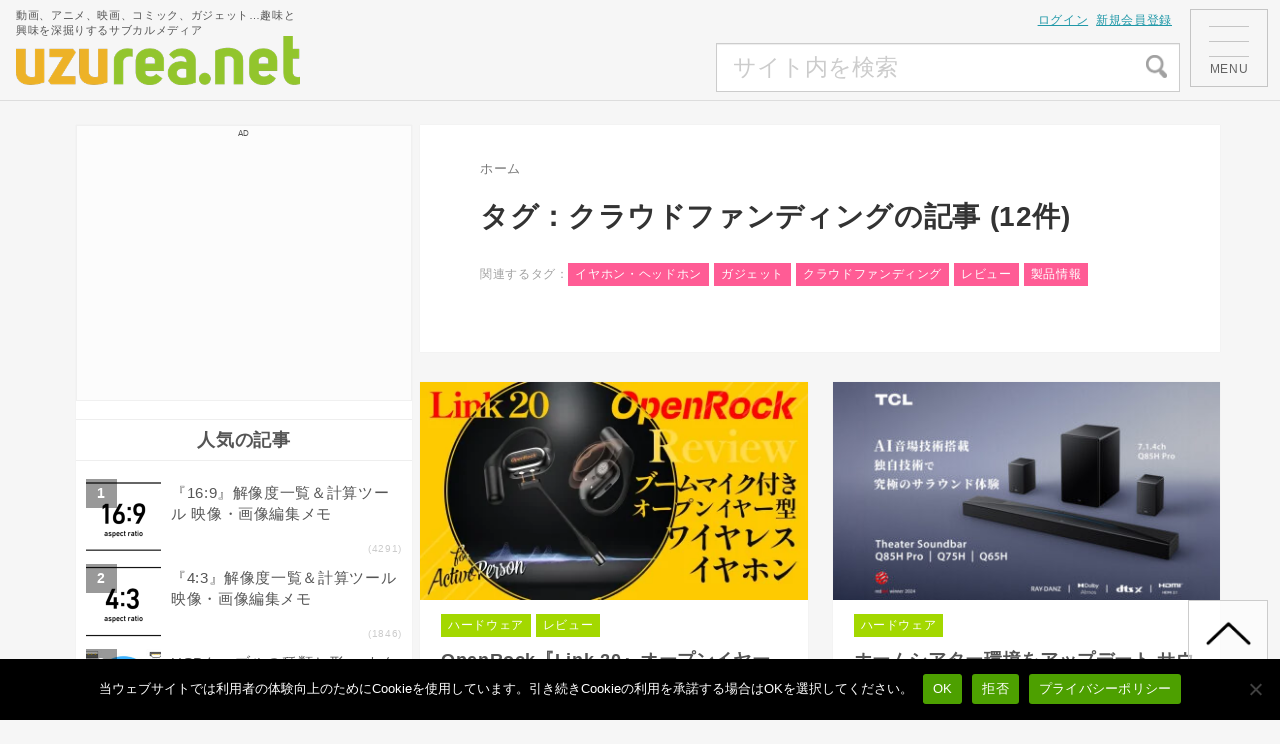

--- FILE ---
content_type: text/html; charset=UTF-8
request_url: https://uzurea.net/tag/cloudfunding/
body_size: 26904
content:



<!DOCTYPE html>
<html lang="ja">
<head>
<!-- Google Tag Manager -->
<script>(function(w,d,s,l,i){w[l]=w[l]||[];w[l].push({'gtm.start':
new Date().getTime(),event:'gtm.js'});var f=d.getElementsByTagName(s)[0],
j=d.createElement(s),dl=l!='dataLayer'?'&l='+l:'';j.async=true;j.src=
'https://www.googletagmanager.com/gtm.js?id='+i+dl;f.parentNode.insertBefore(j,f);
})(window,document,'script','dataLayer','GTM-WQF459B');</script>
<!-- End Google Tag Manager -->
<meta charset="UTF-8">
<meta name="viewport" content="width=device-width,initial-scale=1.0">
<link rel="alternate" type="application/rss+xml" title="uzurea.net RSS Feed" href="https://uzurea.net/feed/" />
<link rel="pingback" href="https://uzurea.net/cwp/xmlrpc.php" />


<script async src="https://www.googletagmanager.com/gtag/js?id=UA-382991-5"></script>
<script>
window.dataLayer = window.dataLayer || [];
function gtag(){dataLayer.push(arguments);}
gtag('js', new Date());
gtag('config', 'G-GP8SBQE7D1'); 
</script>


<meta name="msvalidate.01" content="3B00EBCA26D897E72520AF81BCF2E936" />
<meta name='ir-site-verification-token' value='1789248' />

<!-- Google Labs -->
<script async src="https://pagead2.googlesyndication.com/pagead/js/adsbygoogle.js?client=ca-pub-1298353847568420" crossorigin="anonymous"></script>


<meta name='robots' content='index, follow, max-image-preview:large, max-snippet:-1, max-video-preview:-1' />

	<!-- This site is optimized with the Yoast SEO plugin v26.8 - https://yoast.com/product/yoast-seo-wordpress/ -->
	<title>クラウドファンディング アーカイブ | uzurea.net</title>
	<link rel="canonical" href="https://uzurea.net/tag/cloudfunding/" />
	<meta property="og:locale" content="ja_JP" />
	<meta property="og:type" content="article" />
	<meta property="og:title" content="クラウドファンディング アーカイブ | uzurea.net" />
	<meta property="og:url" content="https://uzurea.net/tag/cloudfunding/" />
	<meta property="og:site_name" content="uzurea.net" />
	<meta property="og:image" content="https://uzurea.net/cwp/wp-content/uploads/2018/07/ogpcard.png" />
	<meta property="og:image:width" content="1200" />
	<meta property="og:image:height" content="630" />
	<meta property="og:image:type" content="image/png" />
	<meta name="twitter:card" content="summary_large_image" />
	<meta name="twitter:site" content="@uzurea_net" />
	<script type="application/ld+json" class="yoast-schema-graph">{"@context":"https://schema.org","@graph":[{"@type":"CollectionPage","@id":"https://uzurea.net/tag/cloudfunding/","url":"https://uzurea.net/tag/cloudfunding/","name":"クラウドファンディング アーカイブ | uzurea.net","isPartOf":{"@id":"https://uzurea.net/#website"},"primaryImageOfPage":{"@id":"https://uzurea.net/tag/cloudfunding/#primaryimage"},"image":{"@id":"https://uzurea.net/tag/cloudfunding/#primaryimage"},"thumbnailUrl":"https://uzurea.net/cwp/wp-content/uploads/2025/09/review-of-openrock-s2-open-ear-earphones-1.webp","breadcrumb":{"@id":"https://uzurea.net/tag/cloudfunding/#breadcrumb"},"inLanguage":"ja"},{"@type":"ImageObject","inLanguage":"ja","@id":"https://uzurea.net/tag/cloudfunding/#primaryimage","url":"https://uzurea.net/cwp/wp-content/uploads/2025/09/review-of-openrock-s2-open-ear-earphones-1.webp","contentUrl":"https://uzurea.net/cwp/wp-content/uploads/2025/09/review-of-openrock-s2-open-ear-earphones-1.webp","width":1200,"height":675,"caption":"OpenRock『Link 20』オープンイヤー＆ブームマイク付 イヤホンレビュー 【製品提供記事】"},{"@type":"BreadcrumbList","@id":"https://uzurea.net/tag/cloudfunding/#breadcrumb","itemListElement":[{"@type":"ListItem","position":1,"name":"ホーム","item":"https://uzurea.net/"},{"@type":"ListItem","position":2,"name":"クラウドファンディング"}]},{"@type":"WebSite","@id":"https://uzurea.net/#website","url":"https://uzurea.net/","name":"uzurea.net","description":"動画、アニメ、映画、コミック、ガジェット…趣味と興味を深掘りするサブカルメディア","publisher":{"@id":"https://uzurea.net/#organization"},"alternateName":"ウズラ.ネット","potentialAction":[{"@type":"SearchAction","target":{"@type":"EntryPoint","urlTemplate":"https://uzurea.net/?s={search_term_string}"},"query-input":{"@type":"PropertyValueSpecification","valueRequired":true,"valueName":"search_term_string"}}],"inLanguage":"ja"},{"@type":"Organization","@id":"https://uzurea.net/#organization","name":"uzurea.net","alternateName":"ウズラ","url":"https://uzurea.net/","logo":{"@type":"ImageObject","inLanguage":"ja","@id":"https://uzurea.net/#/schema/logo/image/","url":"https://uzurea.net/cwp/wp-content/uploads/2021/11/900x900logo.png","contentUrl":"https://uzurea.net/cwp/wp-content/uploads/2021/11/900x900logo.png","width":900,"height":900,"caption":"uzurea.net"},"image":{"@id":"https://uzurea.net/#/schema/logo/image/"},"sameAs":["https://www.facebook.com/uzurea.net/","https://x.com/uzurea_net","https://www.instagram.com/uzurea.net.m/","https://www.youtube.com/channel/UCkvrPLEX6YBVBQgfx2ln52A"]}]}</script>
	<!-- / Yoast SEO plugin. -->


<link rel="alternate" type="application/rss+xml" title="uzurea.net &raquo; フィード" href="https://uzurea.net/feed/" />
<link rel="alternate" type="application/rss+xml" title="uzurea.net &raquo; コメントフィード" href="https://uzurea.net/comments/feed/" />
<link rel="alternate" type="application/rss+xml" title="uzurea.net &raquo; クラウドファンディング タグのフィード" href="https://uzurea.net/tag/cloudfunding/feed/" />
<link rel="alternate" type="application/rss+xml" title="uzurea.net &raquo; 映像作品情報フィード" href="https://uzurea.net/feed/vcfeed" />
<style id='wp-img-auto-sizes-contain-inline-css' type='text/css'>
img:is([sizes=auto i],[sizes^="auto," i]){contain-intrinsic-size:3000px 1500px}
/*# sourceURL=wp-img-auto-sizes-contain-inline-css */
</style>
<link rel='stylesheet' id='simplicity-style-css' href='https://uzurea.net/cwp/wp-content/themes/simplicity2_marge/style.css?ver=6.9' type='text/css' media='all' />
<link rel='stylesheet' id='simplicity-mobile-style-css' href='https://uzurea.net/cwp/wp-content/themes/simplicity2_marge/mobile.css?ver=1.0' type='text/css' media='screen and (max-width: 740px)' />
<link rel='stylesheet' id='print-style-css' href='https://uzurea.net/cwp/wp-content/themes/simplicity2_marge/css/print.css?ver=6.9' type='text/css' media='print' />
<style id='wp-block-library-inline-css' type='text/css'>
:root{--wp-block-synced-color:#7a00df;--wp-block-synced-color--rgb:122,0,223;--wp-bound-block-color:var(--wp-block-synced-color);--wp-editor-canvas-background:#ddd;--wp-admin-theme-color:#007cba;--wp-admin-theme-color--rgb:0,124,186;--wp-admin-theme-color-darker-10:#006ba1;--wp-admin-theme-color-darker-10--rgb:0,107,160.5;--wp-admin-theme-color-darker-20:#005a87;--wp-admin-theme-color-darker-20--rgb:0,90,135;--wp-admin-border-width-focus:2px}@media (min-resolution:192dpi){:root{--wp-admin-border-width-focus:1.5px}}.wp-element-button{cursor:pointer}:root .has-very-light-gray-background-color{background-color:#eee}:root .has-very-dark-gray-background-color{background-color:#313131}:root .has-very-light-gray-color{color:#eee}:root .has-very-dark-gray-color{color:#313131}:root .has-vivid-green-cyan-to-vivid-cyan-blue-gradient-background{background:linear-gradient(135deg,#00d084,#0693e3)}:root .has-purple-crush-gradient-background{background:linear-gradient(135deg,#34e2e4,#4721fb 50%,#ab1dfe)}:root .has-hazy-dawn-gradient-background{background:linear-gradient(135deg,#faaca8,#dad0ec)}:root .has-subdued-olive-gradient-background{background:linear-gradient(135deg,#fafae1,#67a671)}:root .has-atomic-cream-gradient-background{background:linear-gradient(135deg,#fdd79a,#004a59)}:root .has-nightshade-gradient-background{background:linear-gradient(135deg,#330968,#31cdcf)}:root .has-midnight-gradient-background{background:linear-gradient(135deg,#020381,#2874fc)}:root{--wp--preset--font-size--normal:16px;--wp--preset--font-size--huge:42px}.has-regular-font-size{font-size:1em}.has-larger-font-size{font-size:2.625em}.has-normal-font-size{font-size:var(--wp--preset--font-size--normal)}.has-huge-font-size{font-size:var(--wp--preset--font-size--huge)}.has-text-align-center{text-align:center}.has-text-align-left{text-align:left}.has-text-align-right{text-align:right}.has-fit-text{white-space:nowrap!important}#end-resizable-editor-section{display:none}.aligncenter{clear:both}.items-justified-left{justify-content:flex-start}.items-justified-center{justify-content:center}.items-justified-right{justify-content:flex-end}.items-justified-space-between{justify-content:space-between}.screen-reader-text{border:0;clip-path:inset(50%);height:1px;margin:-1px;overflow:hidden;padding:0;position:absolute;width:1px;word-wrap:normal!important}.screen-reader-text:focus{background-color:#ddd;clip-path:none;color:#444;display:block;font-size:1em;height:auto;left:5px;line-height:normal;padding:15px 23px 14px;text-decoration:none;top:5px;width:auto;z-index:100000}html :where(.has-border-color){border-style:solid}html :where([style*=border-top-color]){border-top-style:solid}html :where([style*=border-right-color]){border-right-style:solid}html :where([style*=border-bottom-color]){border-bottom-style:solid}html :where([style*=border-left-color]){border-left-style:solid}html :where([style*=border-width]){border-style:solid}html :where([style*=border-top-width]){border-top-style:solid}html :where([style*=border-right-width]){border-right-style:solid}html :where([style*=border-bottom-width]){border-bottom-style:solid}html :where([style*=border-left-width]){border-left-style:solid}html :where(img[class*=wp-image-]){height:auto;max-width:100%}:where(figure){margin:0 0 1em}html :where(.is-position-sticky){--wp-admin--admin-bar--position-offset:var(--wp-admin--admin-bar--height,0px)}@media screen and (max-width:600px){html :where(.is-position-sticky){--wp-admin--admin-bar--position-offset:0px}}

/*# sourceURL=wp-block-library-inline-css */
</style><style id='global-styles-inline-css' type='text/css'>
:root{--wp--preset--aspect-ratio--square: 1;--wp--preset--aspect-ratio--4-3: 4/3;--wp--preset--aspect-ratio--3-4: 3/4;--wp--preset--aspect-ratio--3-2: 3/2;--wp--preset--aspect-ratio--2-3: 2/3;--wp--preset--aspect-ratio--16-9: 16/9;--wp--preset--aspect-ratio--9-16: 9/16;--wp--preset--color--black: #000000;--wp--preset--color--cyan-bluish-gray: #abb8c3;--wp--preset--color--white: #ffffff;--wp--preset--color--pale-pink: #f78da7;--wp--preset--color--vivid-red: #cf2e2e;--wp--preset--color--luminous-vivid-orange: #ff6900;--wp--preset--color--luminous-vivid-amber: #fcb900;--wp--preset--color--light-green-cyan: #7bdcb5;--wp--preset--color--vivid-green-cyan: #00d084;--wp--preset--color--pale-cyan-blue: #8ed1fc;--wp--preset--color--vivid-cyan-blue: #0693e3;--wp--preset--color--vivid-purple: #9b51e0;--wp--preset--gradient--vivid-cyan-blue-to-vivid-purple: linear-gradient(135deg,rgb(6,147,227) 0%,rgb(155,81,224) 100%);--wp--preset--gradient--light-green-cyan-to-vivid-green-cyan: linear-gradient(135deg,rgb(122,220,180) 0%,rgb(0,208,130) 100%);--wp--preset--gradient--luminous-vivid-amber-to-luminous-vivid-orange: linear-gradient(135deg,rgb(252,185,0) 0%,rgb(255,105,0) 100%);--wp--preset--gradient--luminous-vivid-orange-to-vivid-red: linear-gradient(135deg,rgb(255,105,0) 0%,rgb(207,46,46) 100%);--wp--preset--gradient--very-light-gray-to-cyan-bluish-gray: linear-gradient(135deg,rgb(238,238,238) 0%,rgb(169,184,195) 100%);--wp--preset--gradient--cool-to-warm-spectrum: linear-gradient(135deg,rgb(74,234,220) 0%,rgb(151,120,209) 20%,rgb(207,42,186) 40%,rgb(238,44,130) 60%,rgb(251,105,98) 80%,rgb(254,248,76) 100%);--wp--preset--gradient--blush-light-purple: linear-gradient(135deg,rgb(255,206,236) 0%,rgb(152,150,240) 100%);--wp--preset--gradient--blush-bordeaux: linear-gradient(135deg,rgb(254,205,165) 0%,rgb(254,45,45) 50%,rgb(107,0,62) 100%);--wp--preset--gradient--luminous-dusk: linear-gradient(135deg,rgb(255,203,112) 0%,rgb(199,81,192) 50%,rgb(65,88,208) 100%);--wp--preset--gradient--pale-ocean: linear-gradient(135deg,rgb(255,245,203) 0%,rgb(182,227,212) 50%,rgb(51,167,181) 100%);--wp--preset--gradient--electric-grass: linear-gradient(135deg,rgb(202,248,128) 0%,rgb(113,206,126) 100%);--wp--preset--gradient--midnight: linear-gradient(135deg,rgb(2,3,129) 0%,rgb(40,116,252) 100%);--wp--preset--font-size--small: 13px;--wp--preset--font-size--medium: 20px;--wp--preset--font-size--large: 36px;--wp--preset--font-size--x-large: 42px;--wp--preset--spacing--20: 0.44rem;--wp--preset--spacing--30: 0.67rem;--wp--preset--spacing--40: 1rem;--wp--preset--spacing--50: 1.5rem;--wp--preset--spacing--60: 2.25rem;--wp--preset--spacing--70: 3.38rem;--wp--preset--spacing--80: 5.06rem;--wp--preset--shadow--natural: 6px 6px 9px rgba(0, 0, 0, 0.2);--wp--preset--shadow--deep: 12px 12px 50px rgba(0, 0, 0, 0.4);--wp--preset--shadow--sharp: 6px 6px 0px rgba(0, 0, 0, 0.2);--wp--preset--shadow--outlined: 6px 6px 0px -3px rgb(255, 255, 255), 6px 6px rgb(0, 0, 0);--wp--preset--shadow--crisp: 6px 6px 0px rgb(0, 0, 0);}:where(.is-layout-flex){gap: 0.5em;}:where(.is-layout-grid){gap: 0.5em;}body .is-layout-flex{display: flex;}.is-layout-flex{flex-wrap: wrap;align-items: center;}.is-layout-flex > :is(*, div){margin: 0;}body .is-layout-grid{display: grid;}.is-layout-grid > :is(*, div){margin: 0;}:where(.wp-block-columns.is-layout-flex){gap: 2em;}:where(.wp-block-columns.is-layout-grid){gap: 2em;}:where(.wp-block-post-template.is-layout-flex){gap: 1.25em;}:where(.wp-block-post-template.is-layout-grid){gap: 1.25em;}.has-black-color{color: var(--wp--preset--color--black) !important;}.has-cyan-bluish-gray-color{color: var(--wp--preset--color--cyan-bluish-gray) !important;}.has-white-color{color: var(--wp--preset--color--white) !important;}.has-pale-pink-color{color: var(--wp--preset--color--pale-pink) !important;}.has-vivid-red-color{color: var(--wp--preset--color--vivid-red) !important;}.has-luminous-vivid-orange-color{color: var(--wp--preset--color--luminous-vivid-orange) !important;}.has-luminous-vivid-amber-color{color: var(--wp--preset--color--luminous-vivid-amber) !important;}.has-light-green-cyan-color{color: var(--wp--preset--color--light-green-cyan) !important;}.has-vivid-green-cyan-color{color: var(--wp--preset--color--vivid-green-cyan) !important;}.has-pale-cyan-blue-color{color: var(--wp--preset--color--pale-cyan-blue) !important;}.has-vivid-cyan-blue-color{color: var(--wp--preset--color--vivid-cyan-blue) !important;}.has-vivid-purple-color{color: var(--wp--preset--color--vivid-purple) !important;}.has-black-background-color{background-color: var(--wp--preset--color--black) !important;}.has-cyan-bluish-gray-background-color{background-color: var(--wp--preset--color--cyan-bluish-gray) !important;}.has-white-background-color{background-color: var(--wp--preset--color--white) !important;}.has-pale-pink-background-color{background-color: var(--wp--preset--color--pale-pink) !important;}.has-vivid-red-background-color{background-color: var(--wp--preset--color--vivid-red) !important;}.has-luminous-vivid-orange-background-color{background-color: var(--wp--preset--color--luminous-vivid-orange) !important;}.has-luminous-vivid-amber-background-color{background-color: var(--wp--preset--color--luminous-vivid-amber) !important;}.has-light-green-cyan-background-color{background-color: var(--wp--preset--color--light-green-cyan) !important;}.has-vivid-green-cyan-background-color{background-color: var(--wp--preset--color--vivid-green-cyan) !important;}.has-pale-cyan-blue-background-color{background-color: var(--wp--preset--color--pale-cyan-blue) !important;}.has-vivid-cyan-blue-background-color{background-color: var(--wp--preset--color--vivid-cyan-blue) !important;}.has-vivid-purple-background-color{background-color: var(--wp--preset--color--vivid-purple) !important;}.has-black-border-color{border-color: var(--wp--preset--color--black) !important;}.has-cyan-bluish-gray-border-color{border-color: var(--wp--preset--color--cyan-bluish-gray) !important;}.has-white-border-color{border-color: var(--wp--preset--color--white) !important;}.has-pale-pink-border-color{border-color: var(--wp--preset--color--pale-pink) !important;}.has-vivid-red-border-color{border-color: var(--wp--preset--color--vivid-red) !important;}.has-luminous-vivid-orange-border-color{border-color: var(--wp--preset--color--luminous-vivid-orange) !important;}.has-luminous-vivid-amber-border-color{border-color: var(--wp--preset--color--luminous-vivid-amber) !important;}.has-light-green-cyan-border-color{border-color: var(--wp--preset--color--light-green-cyan) !important;}.has-vivid-green-cyan-border-color{border-color: var(--wp--preset--color--vivid-green-cyan) !important;}.has-pale-cyan-blue-border-color{border-color: var(--wp--preset--color--pale-cyan-blue) !important;}.has-vivid-cyan-blue-border-color{border-color: var(--wp--preset--color--vivid-cyan-blue) !important;}.has-vivid-purple-border-color{border-color: var(--wp--preset--color--vivid-purple) !important;}.has-vivid-cyan-blue-to-vivid-purple-gradient-background{background: var(--wp--preset--gradient--vivid-cyan-blue-to-vivid-purple) !important;}.has-light-green-cyan-to-vivid-green-cyan-gradient-background{background: var(--wp--preset--gradient--light-green-cyan-to-vivid-green-cyan) !important;}.has-luminous-vivid-amber-to-luminous-vivid-orange-gradient-background{background: var(--wp--preset--gradient--luminous-vivid-amber-to-luminous-vivid-orange) !important;}.has-luminous-vivid-orange-to-vivid-red-gradient-background{background: var(--wp--preset--gradient--luminous-vivid-orange-to-vivid-red) !important;}.has-very-light-gray-to-cyan-bluish-gray-gradient-background{background: var(--wp--preset--gradient--very-light-gray-to-cyan-bluish-gray) !important;}.has-cool-to-warm-spectrum-gradient-background{background: var(--wp--preset--gradient--cool-to-warm-spectrum) !important;}.has-blush-light-purple-gradient-background{background: var(--wp--preset--gradient--blush-light-purple) !important;}.has-blush-bordeaux-gradient-background{background: var(--wp--preset--gradient--blush-bordeaux) !important;}.has-luminous-dusk-gradient-background{background: var(--wp--preset--gradient--luminous-dusk) !important;}.has-pale-ocean-gradient-background{background: var(--wp--preset--gradient--pale-ocean) !important;}.has-electric-grass-gradient-background{background: var(--wp--preset--gradient--electric-grass) !important;}.has-midnight-gradient-background{background: var(--wp--preset--gradient--midnight) !important;}.has-small-font-size{font-size: var(--wp--preset--font-size--small) !important;}.has-medium-font-size{font-size: var(--wp--preset--font-size--medium) !important;}.has-large-font-size{font-size: var(--wp--preset--font-size--large) !important;}.has-x-large-font-size{font-size: var(--wp--preset--font-size--x-large) !important;}
/*# sourceURL=global-styles-inline-css */
</style>

<style id='classic-theme-styles-inline-css' type='text/css'>
/*! This file is auto-generated */
.wp-block-button__link{color:#fff;background-color:#32373c;border-radius:9999px;box-shadow:none;text-decoration:none;padding:calc(.667em + 2px) calc(1.333em + 2px);font-size:1.125em}.wp-block-file__button{background:#32373c;color:#fff;text-decoration:none}
/*# sourceURL=/wp-includes/css/classic-themes.min.css */
</style>
<link rel='stylesheet' id='cookie-notice-front-css' href='https://uzurea.net/cwp/wp-content/plugins/cookie-notice/css/front.min.css?ver=2.5.11' type='text/css' media='all' />
<link rel='stylesheet' id='toc-screen-css' href='https://uzurea.net/cwp/wp-content/plugins/table-of-contents-plus/screen.min.css?ver=2411.1' type='text/css' media='all' />
<style id='toc-screen-inline-css' type='text/css'>
div#toc_container ul li {font-size: 1em;}
/*# sourceURL=toc-screen-inline-css */
</style>
<link rel='stylesheet' id='wp-ulike-css' href='https://uzurea.net/cwp/wp-content/plugins/wp-ulike/assets/css/wp-ulike.min.css?ver=4.8.3.1' type='text/css' media='all' />
<link rel='stylesheet' id='site-reviews-css' href='https://uzurea.net/cwp/wp-content/plugins/site-reviews/assets/styles/default.css?ver=7.2.13' type='text/css' media='all' />
<style id='site-reviews-inline-css' type='text/css'>
:root{--glsr-star-empty:url(https://uzurea.net/cwp/wp-content/plugins/site-reviews/assets/images/stars/default/star-empty.svg);--glsr-star-error:url(https://uzurea.net/cwp/wp-content/plugins/site-reviews/assets/images/stars/default/star-error.svg);--glsr-star-full:url(https://uzurea.net/cwp/wp-content/plugins/site-reviews/assets/images/stars/default/star-full.svg);--glsr-star-half:url(https://uzurea.net/cwp/wp-content/plugins/site-reviews/assets/images/stars/default/star-half.svg)}
.glsr .glsr-review-actions{-moz-column-gap:var(--glsr-gap-md);column-gap:var(--glsr-gap-md);display:flex;flex-wrap:wrap;padding-top:var(--glsr-gap-sm);position:relative;row-gap:var(--glsr-gap-sm);width:100%}.glsr .glsr-review-actions:after{border-top:1px solid;content:"";display:block;left:0;opacity:.5;position:absolute;right:0;top:0}#page .glsr .glsr-review-actions>button,.glsr .glsr-review-actions>button{align-items:center;-webkit-appearance:none;-moz-appearance:none;appearance:none;background:none;border:none;color:currentColor;cursor:pointer;display:flex;font-family:inherit;font-size:var(--glsr-text-sm);font-style:inherit;font-weight:inherit;gap:var(--glsr-gap-xs);letter-spacing:inherit;line-height:1;margin:0;opacity:.75;padding:0;text-transform:inherit;transition:opacity .125s ease-in-out}#page .glsr .glsr-review-actions>button:hover,.glsr .glsr-review-actions>button:not(#does-not-exist):hover{opacity:1}#page .glsr .glsr-review-actions>button:focus,.glsr .glsr-review-actions>button:not(#does-not-exist):focus{outline-offset:0}#page .glsr .glsr-review-actions>button[data-score]:after,.glsr .glsr-review-actions>button[data-score]:not(#does-not-exist):after{content:attr(data-score);font-weight:bold}.glsr .glsr-review-actions>button[data-loading="1"] path.glsr_path_icon{display:none!important}.glsr .glsr-review-actions>button[data-loading="1"] path.glsr_path_loading{display:block!important}form.glsr-report-form fieldset{grid-row-gap:var(--glsr-gap-md);background:none;border:none;display:grid;grid-template-columns:repeat(1,minmax(0,1fr));margin:0;padding:0;position:relative;row-gap:var(--glsr-gap-md)}form.glsr-report-form .glsr-field-choice{display:flex;flex-direction:column;gap:var(--glsr-gap-sm)}form.glsr-report-form .glsr-field-radio label>span+span>span{font-weight:600}form.glsr-report-form .glsr-field-radio label>span+span>span+span{font-size:var(--glsr-label-text);font-weight:400}
.glsr-review>.glsr-review-delete_url,.glsr-review>.glsr-review-edit_url{width:100%}.glsr-review-author_actions{display:flex;font-size:var(--glsr-text-sm);gap:var(--glsr-gap-sm);width:100%}#glsr-modal-form .glsr-modal__header span{font-size:.875em;font-weight:400}
.glsr form.glsr-form-responsive{gap:var(--glsr-gap-md);grid-template-columns:repeat(12,1fr)}form.glsr-form-responsive>*{grid-column: span 12}.glsr-form-responsive>.gl-col-25{grid-column:span 3}.glsr-form-responsive>.gl-col-33{grid-column:span 4}.glsr-form-responsive>.gl-col-50{grid-column:span 6}.glsr-form-responsive>.gl-col-66{grid-column:span 8}.glsr-form-responsive>.gl-col-75{grid-column:span 9}.glsr-form-responsive>.gl-col-100{grid-column:span 12}@media (min-width:768px){.glsr-form-responsive>.md\:gl-col-25{grid-column:span 3}.glsr-form-responsive>.md\:gl-col-33{grid-column:span 4}.glsr-form-responsive>.md\:gl-col-50{grid-column:span 6}.glsr-form-responsive>.md\:gl-col-66{grid-column:span 8}.glsr-form-responsive>.md\:gl-col-75{grid-column:span 9}.glsr-form-responsive>.md\:gl-col-100{grid-column:span 12}}@media (min-width:1024px){.glsr-form-responsive>.lg\:gl-col-25{grid-column:span 3}.glsr-form-responsive>.lg\:gl-col-33{grid-column:span 4}.glsr-form-responsive>.lg\:gl-col-50{grid-column:span 6}.glsr-form-responsive>.lg\:gl-col-66{grid-column:span 8}.glsr-form-responsive>.lg\:gl-col-75{grid-column:span 9}.glsr-form-responsive>.lg\:gl-col-100{grid-column:span 12}}@media (min-width:1280px){.glsr-form-responsive>.xl\:gl-col-25{grid-column:span 3}.glsr-form-responsive>.xl\:gl-col-33{grid-column:span 4}.glsr-form-responsive>.xl\:gl-col-50{grid-column:span 6}.glsr-form-responsive>.xl\:gl-col-66{grid-column:span 8}.glsr-form-responsive>.xl\:gl-col-75{grid-column:span 9}.glsr-form-responsive>.xl\:gl-col-100{grid-column:span 12}}.glsr[data-form] .glsr-review>div:not([class]){display:flex;flex-wrap:wrap;width:100%}.glsr[data-form] [class$=-rating]{align-items:center;flex-shrink:0}.glsr[data-form] [class^=glsr-custom-],.glsr[data-form] [class^=glsr-review-assigned_]{display:inline-flex;flex-wrap:wrap;gap:.5em;width:100%}.glsr[data-form] [class^=glsr-custom-] .glsr-tag-value{flex:1 0 100%}.glsr[data-form] [class^=glsr-custom-] ol,.glsr[data-form] [class^=glsr-custom-] p,.glsr[data-form] [class^=glsr-custom-] ul{box-sizing:border-box;width:100%}.glsr[data-form] .glsr-tag-label+.glsr-stars{order:-1}.glsr[data-form] .glsr-review-images .glsr-tag-label{grid-column:1/-1}.glsr-field-summary{display:flex;flex-direction:column;gap:var(--glsr-gap-sm)}.glsr-field-summary__label{font-weight:700}.glsr-field-summary__bars{display:flex;font-size:var(--glsr-text-sm);gap:5px;justify-content:space-between;position:relative;text-align:center}.glsr-field-summary__bars:before{background-color:currentColor;height:5px;left:var(--glsr-field-summary-percent);position:absolute;top:0;transform:translateX(calc(var(--glsr-field-summary-percent)*-1));width:50px;z-index:1}.glsr-field-summary__bars:empty{background-color:currentColor;height:5px;opacity:var(--glsr-bar-opacity);width:100%}.glsr-field-summary__bars :first-child{text-align:left}.glsr-field-summary__bars :last-child{text-align:right}.glsr-field-summary:not([data-count="0"]) .glsr-field-summary__bars:before{content:""}.glsr-field-summary__bar{flex:1}.glsr-field-summary__bar:before{background-color:currentColor;content:"";display:block;height:5px;opacity:var(--glsr-bar-opacity);position:relative;width:100%}
[data-stars=default] .glsr-rating-empty{background-image:var(--glsr-star-empty)}[data-stars=default] .glsr-rating-half{background-image:var(--glsr-star-half)}[data-stars=default] .glsr-rating-full{background-image:var(--glsr-star-full)}
/*# sourceURL=site-reviews-inline-css */
</style>
<link rel='stylesheet' id='site-reviews-filters-css' href='https://uzurea.net/cwp/wp-content/plugins/site-reviews-filters/assets/site-reviews-filters.css?ver=3.2.1' type='text/css' media='all' />
<link rel='stylesheet' id='site-reviews-images-css' href='https://uzurea.net/cwp/wp-content/plugins/site-reviews-images/assets/site-reviews-images.css?ver=4.1.2' type='text/css' media='all' />
<link rel='stylesheet' id='site-reviews-themes-css' href='https://uzurea.net/cwp/wp-content/plugins/site-reviews-themes/assets/site-reviews-themes.css?ver=1.0.0-beta49' type='text/css' media='all' />
<link rel='stylesheet' id='yyi_rinker_stylesheet-css' href='https://uzurea.net/cwp/wp-content/plugins/yyi-rinker/css/style.css?v=1.11.1&#038;ver=6.9' type='text/css' media='all' />
<link rel='stylesheet' id='taxopress-frontend-css-css' href='https://uzurea.net/cwp/wp-content/plugins/simple-tags/assets/frontend/css/frontend.css?ver=3.42.0' type='text/css' media='all' />
<link rel='stylesheet' id='jquery-lazyloadxt-spinner-css-css' href='//uzurea.net/cwp/wp-content/plugins/a3-lazy-load/assets/css/jquery.lazyloadxt.spinner.css?ver=6.9' type='text/css' media='all' />
<link rel='stylesheet' id='a3a3_lazy_load-css' href='//uzurea.net/cwp/wp-content/uploads/sass/a3_lazy_load.min.css?ver=1740534848' type='text/css' media='all' />
<style id='wp-block-button-inline-css' type='text/css'>
.wp-block-button__link{align-content:center;box-sizing:border-box;cursor:pointer;display:inline-block;height:100%;text-align:center;word-break:break-word}.wp-block-button__link.aligncenter{text-align:center}.wp-block-button__link.alignright{text-align:right}:where(.wp-block-button__link){border-radius:9999px;box-shadow:none;padding:calc(.667em + 2px) calc(1.333em + 2px);text-decoration:none}.wp-block-button[style*=text-decoration] .wp-block-button__link{text-decoration:inherit}.wp-block-buttons>.wp-block-button.has-custom-width{max-width:none}.wp-block-buttons>.wp-block-button.has-custom-width .wp-block-button__link{width:100%}.wp-block-buttons>.wp-block-button.has-custom-font-size .wp-block-button__link{font-size:inherit}.wp-block-buttons>.wp-block-button.wp-block-button__width-25{width:calc(25% - var(--wp--style--block-gap, .5em)*.75)}.wp-block-buttons>.wp-block-button.wp-block-button__width-50{width:calc(50% - var(--wp--style--block-gap, .5em)*.5)}.wp-block-buttons>.wp-block-button.wp-block-button__width-75{width:calc(75% - var(--wp--style--block-gap, .5em)*.25)}.wp-block-buttons>.wp-block-button.wp-block-button__width-100{flex-basis:100%;width:100%}.wp-block-buttons.is-vertical>.wp-block-button.wp-block-button__width-25{width:25%}.wp-block-buttons.is-vertical>.wp-block-button.wp-block-button__width-50{width:50%}.wp-block-buttons.is-vertical>.wp-block-button.wp-block-button__width-75{width:75%}.wp-block-button.is-style-squared,.wp-block-button__link.wp-block-button.is-style-squared{border-radius:0}.wp-block-button.no-border-radius,.wp-block-button__link.no-border-radius{border-radius:0!important}:root :where(.wp-block-button .wp-block-button__link.is-style-outline),:root :where(.wp-block-button.is-style-outline>.wp-block-button__link){border:2px solid;padding:.667em 1.333em}:root :where(.wp-block-button .wp-block-button__link.is-style-outline:not(.has-text-color)),:root :where(.wp-block-button.is-style-outline>.wp-block-button__link:not(.has-text-color)){color:currentColor}:root :where(.wp-block-button .wp-block-button__link.is-style-outline:not(.has-background)),:root :where(.wp-block-button.is-style-outline>.wp-block-button__link:not(.has-background)){background-color:initial;background-image:none}
/*# sourceURL=https://uzurea.net/cwp/wp-includes/blocks/button/style.min.css */
</style>
<style id='wp-block-search-inline-css' type='text/css'>
.wp-block-search__button{margin-left:10px;word-break:normal}.wp-block-search__button.has-icon{line-height:0}.wp-block-search__button svg{height:1.25em;min-height:24px;min-width:24px;width:1.25em;fill:currentColor;vertical-align:text-bottom}:where(.wp-block-search__button){border:1px solid #ccc;padding:6px 10px}.wp-block-search__inside-wrapper{display:flex;flex:auto;flex-wrap:nowrap;max-width:100%}.wp-block-search__label{width:100%}.wp-block-search.wp-block-search__button-only .wp-block-search__button{box-sizing:border-box;display:flex;flex-shrink:0;justify-content:center;margin-left:0;max-width:100%}.wp-block-search.wp-block-search__button-only .wp-block-search__inside-wrapper{min-width:0!important;transition-property:width}.wp-block-search.wp-block-search__button-only .wp-block-search__input{flex-basis:100%;transition-duration:.3s}.wp-block-search.wp-block-search__button-only.wp-block-search__searchfield-hidden,.wp-block-search.wp-block-search__button-only.wp-block-search__searchfield-hidden .wp-block-search__inside-wrapper{overflow:hidden}.wp-block-search.wp-block-search__button-only.wp-block-search__searchfield-hidden .wp-block-search__input{border-left-width:0!important;border-right-width:0!important;flex-basis:0;flex-grow:0;margin:0;min-width:0!important;padding-left:0!important;padding-right:0!important;width:0!important}:where(.wp-block-search__input){appearance:none;border:1px solid #949494;flex-grow:1;font-family:inherit;font-size:inherit;font-style:inherit;font-weight:inherit;letter-spacing:inherit;line-height:inherit;margin-left:0;margin-right:0;min-width:3rem;padding:8px;text-decoration:unset!important;text-transform:inherit}:where(.wp-block-search__button-inside .wp-block-search__inside-wrapper){background-color:#fff;border:1px solid #949494;box-sizing:border-box;padding:4px}:where(.wp-block-search__button-inside .wp-block-search__inside-wrapper) .wp-block-search__input{border:none;border-radius:0;padding:0 4px}:where(.wp-block-search__button-inside .wp-block-search__inside-wrapper) .wp-block-search__input:focus{outline:none}:where(.wp-block-search__button-inside .wp-block-search__inside-wrapper) :where(.wp-block-search__button){padding:4px 8px}.wp-block-search.aligncenter .wp-block-search__inside-wrapper{margin:auto}.wp-block[data-align=right] .wp-block-search.wp-block-search__button-only .wp-block-search__inside-wrapper{float:right}
/*# sourceURL=https://uzurea.net/cwp/wp-includes/blocks/search/style.min.css */
</style>
<style id='block-visibility-screen-size-styles-inline-css' type='text/css'>
/* Large screens (desktops, 992px and up) */
@media ( min-width: 992px ) {
	.block-visibility-hide-large-screen {
		display: none !important;
	}
}

/* Medium screens (tablets, between 768px and 992px) */
@media ( min-width: 768px ) and ( max-width: 991.98px ) {
	.block-visibility-hide-medium-screen {
		display: none !important;
	}
}

/* Small screens (mobile devices, less than 768px) */
@media ( max-width: 767.98px ) {
	.block-visibility-hide-small-screen {
		display: none !important;
	}
}
/*# sourceURL=block-visibility-screen-size-styles-inline-css */
</style>
<script type="text/javascript" src="https://uzurea.net/cwp/wp-content/themes/simplicity2_marge/js/jquery-3.7.1.min.js?ver=3.7.1" id="jquery-js"></script>
<script type="text/javascript" id="cookie-notice-front-js-before">
/* <![CDATA[ */
var cnArgs = {"ajaxUrl":"https:\/\/uzurea.net\/cwp\/wp-admin\/admin-ajax.php","nonce":"05a7ad8d20","hideEffect":"fade","position":"bottom","onScroll":false,"onScrollOffset":100,"onClick":false,"cookieName":"cookie_notice_accepted","cookieTime":2592000,"cookieTimeRejected":2592000,"globalCookie":false,"redirection":true,"cache":false,"revokeCookies":false,"revokeCookiesOpt":"automatic"};

//# sourceURL=cookie-notice-front-js-before
/* ]]> */
</script>
<script type="text/javascript" src="https://uzurea.net/cwp/wp-content/plugins/cookie-notice/js/front.min.js?ver=2.5.11" id="cookie-notice-front-js"></script>
<script type="text/javascript" id="3d-flip-book-client-locale-loader-js-extra">
/* <![CDATA[ */
var FB3D_CLIENT_LOCALE = {"ajaxurl":"https://uzurea.net/cwp/wp-admin/admin-ajax.php","dictionary":{"Table of contents":"Table of contents","Close":"Close","Bookmarks":"Bookmarks","Thumbnails":"Thumbnails","Search":"Search","Share":"Share","Facebook":"Facebook","Twitter":"Twitter","Email":"Email","Play":"Play","Previous page":"Previous page","Next page":"Next page","Zoom in":"Zoom in","Zoom out":"Zoom out","Fit view":"Fit view","Auto play":"Auto play","Full screen":"Full screen","More":"More","Smart pan":"Smart pan","Single page":"Single page","Sounds":"Sounds","Stats":"Stats","Print":"Print","Download":"Download","Goto first page":"Goto first page","Goto last page":"Goto last page"},"images":"https://uzurea.net/cwp/wp-content/plugins/interactive-3d-flipbook-powered-physics-engine/assets/images/","jsData":{"urls":[],"posts":{"ids_mis":[],"ids":[]},"pages":[],"firstPages":[],"bookCtrlProps":[],"bookTemplates":[]},"key":"3d-flip-book","pdfJS":{"pdfJsLib":"https://uzurea.net/cwp/wp-content/plugins/interactive-3d-flipbook-powered-physics-engine/assets/js/pdf.min.js?ver=4.3.136","pdfJsWorker":"https://uzurea.net/cwp/wp-content/plugins/interactive-3d-flipbook-powered-physics-engine/assets/js/pdf.worker.js?ver=4.3.136","stablePdfJsLib":"https://uzurea.net/cwp/wp-content/plugins/interactive-3d-flipbook-powered-physics-engine/assets/js/stable/pdf.min.js?ver=2.5.207","stablePdfJsWorker":"https://uzurea.net/cwp/wp-content/plugins/interactive-3d-flipbook-powered-physics-engine/assets/js/stable/pdf.worker.js?ver=2.5.207","pdfJsCMapUrl":"https://uzurea.net/cwp/wp-content/plugins/interactive-3d-flipbook-powered-physics-engine/assets/cmaps/"},"cacheurl":"https://uzurea.net/cwp/wp-content/uploads/3d-flip-book/cache/","pluginsurl":"https://uzurea.net/cwp/wp-content/plugins/","pluginurl":"https://uzurea.net/cwp/wp-content/plugins/interactive-3d-flipbook-powered-physics-engine/","thumbnailSize":{"width":"150","height":"150"},"version":"1.16.17"};
//# sourceURL=3d-flip-book-client-locale-loader-js-extra
/* ]]> */
</script>
<script type="text/javascript" src="https://uzurea.net/cwp/wp-content/plugins/interactive-3d-flipbook-powered-physics-engine/assets/js/client-locale-loader.js?ver=1.16.17" id="3d-flip-book-client-locale-loader-js" async="async" data-wp-strategy="async"></script>
<script type="text/javascript" src="https://uzurea.net/cwp/wp-content/plugins/simple-tags/assets/frontend/js/frontend.js?ver=3.42.0" id="taxopress-frontend-js-js"></script>
<script type="text/javascript" id="jquery-lazyloadxt-js-extra">
/* <![CDATA[ */
var a3_lazyload_params = {"apply_images":"1","apply_videos":""};
//# sourceURL=jquery-lazyloadxt-js-extra
/* ]]> */
</script>
<script type="text/javascript" src="//uzurea.net/cwp/wp-content/plugins/a3-lazy-load/assets/js/jquery.lazyloadxt.extra.min.js?ver=2.7.6" id="jquery-lazyloadxt-js"></script>
<script type="text/javascript" src="//uzurea.net/cwp/wp-content/plugins/a3-lazy-load/assets/js/jquery.lazyloadxt.srcset.min.js?ver=2.7.6" id="jquery-lazyloadxt-srcset-js"></script>
<script type="text/javascript" id="jquery-lazyloadxt-extend-js-extra">
/* <![CDATA[ */
var a3_lazyload_extend_params = {"edgeY":"0","horizontal_container_classnames":""};
//# sourceURL=jquery-lazyloadxt-extend-js-extra
/* ]]> */
</script>
<script type="text/javascript" src="//uzurea.net/cwp/wp-content/plugins/a3-lazy-load/assets/js/jquery.lazyloadxt.extend.js?ver=2.7.6" id="jquery-lazyloadxt-extend-js"></script>

<!-- This site is using AdRotate v5.17.2 to display their advertisements - https://ajdg.solutions/ -->
<!-- AdRotate CSS -->
<style type="text/css" media="screen">
	.g { margin:0px; padding:0px; overflow:hidden; line-height:1; zoom:1; }
	.g img { height:auto; }
	.g-col { position:relative; float:left; }
	.g-col:first-child { margin-left: 0; }
	.g-col:last-child { margin-right: 0; }
	@media only screen and (max-width: 480px) {
		.g-col, .g-dyn, .g-single { width:100%; margin-left:0; margin-right:0; }
	}
</style>
<!-- /AdRotate CSS -->

<style type="text/css">
.feedzy-rss-link-icon:after {
	content: url("https://uzurea.net/cwp/wp-content/plugins/feedzy-rss-feeds/img/external-link.png");
	margin-left: 3px;
}
</style>
		<!-- Analytics by WP Statistics - https://wp-statistics.com -->
<script type="text/javascript" language="javascript">
    var vc_pid = "885768132";
</script><script type="text/javascript" src="//aml.valuecommerce.com/vcdal.js" async></script><style>
.yyi-rinker-images {
    display: flex;
    justify-content: center;
    align-items: center;
    position: relative;

}
div.yyi-rinker-image img.yyi-rinker-main-img.hidden {
    display: none;
}

.yyi-rinker-images-arrow {
    cursor: pointer;
    position: absolute;
    top: 50%;
    display: block;
    margin-top: -11px;
    opacity: 0.6;
    width: 22px;
}

.yyi-rinker-images-arrow-left{
    left: -10px;
}
.yyi-rinker-images-arrow-right{
    right: -10px;
}

.yyi-rinker-images-arrow-left.hidden {
    display: none;
}

.yyi-rinker-images-arrow-right.hidden {
    display: none;
}
div.yyi-rinker-contents.yyi-rinker-design-tate  div.yyi-rinker-box{
    flex-direction: column;
}

div.yyi-rinker-contents.yyi-rinker-design-slim div.yyi-rinker-box .yyi-rinker-links {
    flex-direction: column;
}

div.yyi-rinker-contents.yyi-rinker-design-slim div.yyi-rinker-info {
    width: 100%;
}

div.yyi-rinker-contents.yyi-rinker-design-slim .yyi-rinker-title {
    text-align: center;
}

div.yyi-rinker-contents.yyi-rinker-design-slim .yyi-rinker-links {
    text-align: center;
}
div.yyi-rinker-contents.yyi-rinker-design-slim .yyi-rinker-image {
    margin: auto;
}

div.yyi-rinker-contents.yyi-rinker-design-slim div.yyi-rinker-info ul.yyi-rinker-links li {
	align-self: stretch;
}
div.yyi-rinker-contents.yyi-rinker-design-slim div.yyi-rinker-box div.yyi-rinker-info {
	padding: 0;
}
div.yyi-rinker-contents.yyi-rinker-design-slim div.yyi-rinker-box {
	flex-direction: column;
	padding: 14px 5px 0;
}

.yyi-rinker-design-slim div.yyi-rinker-box div.yyi-rinker-info {
	text-align: center;
}

.yyi-rinker-design-slim div.price-box span.price {
	display: block;
}

div.yyi-rinker-contents.yyi-rinker-design-slim div.yyi-rinker-info div.yyi-rinker-title a{
	font-size:16px;
}

div.yyi-rinker-contents.yyi-rinker-design-slim ul.yyi-rinker-links li.amazonkindlelink:before,  div.yyi-rinker-contents.yyi-rinker-design-slim ul.yyi-rinker-links li.amazonlink:before,  div.yyi-rinker-contents.yyi-rinker-design-slim ul.yyi-rinker-links li.rakutenlink:before, div.yyi-rinker-contents.yyi-rinker-design-slim ul.yyi-rinker-links li.yahoolink:before, div.yyi-rinker-contents.yyi-rinker-design-slim ul.yyi-rinker-links li.mercarilink:before {
	font-size:12px;
}

div.yyi-rinker-contents.yyi-rinker-design-slim ul.yyi-rinker-links li a {
	font-size: 13px;
}
.entry-content ul.yyi-rinker-links li {
	padding: 0;
}

div.yyi-rinker-contents .yyi-rinker-attention.attention_desing_right_ribbon {
    width: 89px;
    height: 91px;
    position: absolute;
    top: -1px;
    right: -1px;
    left: auto;
    overflow: hidden;
}

div.yyi-rinker-contents .yyi-rinker-attention.attention_desing_right_ribbon span {
    display: inline-block;
    width: 146px;
    position: absolute;
    padding: 4px 0;
    left: -13px;
    top: 12px;
    text-align: center;
    font-size: 12px;
    line-height: 24px;
    -webkit-transform: rotate(45deg);
    transform: rotate(45deg);
    box-shadow: 0 1px 3px rgba(0, 0, 0, 0.2);
}

div.yyi-rinker-contents .yyi-rinker-attention.attention_desing_right_ribbon {
    background: none;
}
.yyi-rinker-attention.attention_desing_right_ribbon .yyi-rinker-attention-after,
.yyi-rinker-attention.attention_desing_right_ribbon .yyi-rinker-attention-before{
display:none;
}
div.yyi-rinker-use-right_ribbon div.yyi-rinker-title {
    margin-right: 2rem;
}

				</style><style type="text/css">a.st_tag, a.internal_tag, .st_tag, .internal_tag { text-decoration: underline !important; }</style>
</head>
<body class="archive tag tag-cloudfunding tag-203 wp-embed-responsive wp-theme-simplicity2_marge cookies-not-set" itemscope itemtype="http://schema.org/WebPage">
<!-- Google Tag Manager (noscript) -->
<noscript><iframe src="https://www.googletagmanager.com/ns.html?id=GTM-WQF459B"
height="0" width="0" style="display:none;visibility:hidden"></iframe></noscript>
<!-- End Google Tag Manager (noscript) -->

<div id="container">
<header itemscope itemtype="http://schema.org/WPHeader">
<div id="header" class="clearfix">
<div id="header_in">
<div id="header_left">
<figure id="site_title" itemscope itemtype="https://schema.org/Organization"><a href="https://uzurea.net/"><img src="https://uzurea.net/cwp/wp-content/themes/simplicity2_marge/images/uzurea_logo_v2.png" alt="uzurea.net" class="site-title-img" width="247" /></a></figure><p id="site_description">動画、アニメ、映画、コミック、ガジェット…趣味と興味を深掘りするサブカルメディア</p><!--#header_left end--></div>

<div id="header_right">


<ul id="head_usernav">
<li><a href="/user/login/">ログイン</a></li>
<li><a href="/user/register/">新規会員登録</a></li>
</ul>





<script>
(function($) {
	$(function() {
		$('#nav-toggle').click(function(){
			$('body').toggleClass('open');
		});
	});
})(jQuery);
</script>
<div id="nav-toggle">
<div>
<span></span>
<span></span>
<span></span>
</div>
<!--#nav-toggle end--></div>
<div id="nav-bg"></div>

<div id="header_right_in">

<div id="header_banner">
<div class="g g-2"><div class="g-single a-23"><!-- uzurea ヘッダーバナー -->
<ins class="adsbygoogle"
     style="display:inline-block;width:278px;height:50px"
     data-ad-client="ca-pub-1298353847568420"
     data-ad-slot="3997695920"></ins>
<script>
     (adsbygoogle = window.adsbygoogle || []).push({});
</script></div></div><!--#header_banner end--></div>

<form method="get" id="searchform_head" action="https://uzurea.net/">
<input type="text" value="" placeholder="サイト内を検索" name="s" id="searchform_head_input">
<input type="submit" value="検索" id="searchform_head_submit">
</form>

<!--#header_right_in end--></div>


<!--#header_right end--></div>
<!-- /#header-in --></div>

<nav itemscope itemtype="http://schema.org/SiteNavigationElement">
<div id="navi">

<div id="navi-in" class="drawer_nav">
<div class="menu-%e3%83%a2%e3%83%90%e3%82%a4%e3%83%ab%e3%83%89%e3%83%ad%e3%83%af%e3%83%bc%e3%83%a1%e3%83%8b%e3%83%a5%e3%83%bc-container"><ul id="menu-%e3%83%a2%e3%83%90%e3%82%a4%e3%83%ab%e3%83%89%e3%83%ad%e3%83%af%e3%83%bc%e3%83%a1%e3%83%8b%e3%83%a5%e3%83%bc" class="menu"><li class="menu-searchbox"><form method="get" id="searchform" action="https://uzurea.net/">
<input type="text" placeholder="サイト内検索" name="s" id="s">
<input type="submit" id="searchsubmit" value="">
</form></li><li id="menu-item-3430" class="width_100 bold menu-item menu-item-type-custom menu-item-object-custom menu-item-3430"><a href="/">UZUREA.NET HOME</a></li>
<li id="menu-item-167250" class="width_100 margint8 bold menu-item menu-item-type-custom menu-item-object-custom menu-item-167250"><a href="/vc/">アニメ・映画・ドラマ 映像作品データベース</a></li>
<li id="menu-item-116326" class="menu-item menu-item-type-post_type menu-item-object-post menu-item-116326"><a href="https://uzurea.net/video-distribution-service-cross-search/">VOD配信作品一括検索ツール</a></li>
<li id="menu-item-61090" class="menu-item menu-item-type-post_type menu-item-object-page menu-item-61090"><a href="https://uzurea.net/amazon-prime-video-new-release/">Amazonプライムビデオ 配信作品まとめ</a></li>
<li id="menu-item-95637" class="menu-item menu-item-type-post_type menu-item-object-page menu-item-95637"><a href="https://uzurea.net/dmm-tv-video-information/">DMM TV 配信作品まとめ</a></li>
<li id="menu-item-61089" class="menu-item menu-item-type-post_type menu-item-object-page menu-item-61089"><a href="https://uzurea.net/u-next-new-release/">U-NEXT 配信作品まとめ</a></li>
<li id="menu-item-61086" class="menu-item menu-item-type-post_type menu-item-object-page menu-item-61086"><a href="https://uzurea.net/hulu-new-release/">Hulu 配信作品まとめ</a></li>
<li id="menu-item-61087" class="menu-item menu-item-type-post_type menu-item-object-page menu-item-61087"><a href="https://uzurea.net/disney-plus-new-release/">Disney+ 配信作品まとめ</a></li>
<li id="menu-item-61088" class="menu-item menu-item-type-post_type menu-item-object-page menu-item-61088"><a href="https://uzurea.net/netflix-new-release/">Netflix 配信作品まとめ</a></li>
<li id="menu-item-183079" class="menu-item menu-item-type-post_type menu-item-object-page menu-item-183079"><a href="https://uzurea.net/abema-srvice_inforamtion/">ABEMA 配信作品まとめ</a></li>
<li id="menu-item-183078" class="menu-item menu-item-type-post_type menu-item-object-page menu-item-183078"><a href="https://uzurea.net/d-anime-store-new-release/">dアニメストア 配信作品まとめ</a></li>
<li id="menu-item-2075" class="width_100 margint8 bold menu-item menu-item-type-custom menu-item-object-custom menu-item-has-children menu-item-2075"><a href="#">記事のカテゴリー</a>
<ul class="sub-menu">
	<li id="menu-item-2469" class="menu-item menu-item-type-taxonomy menu-item-object-category menu-item-2469"><a href="https://uzurea.net/category/entertainment/">エンターテインメント</a></li>
	<li id="menu-item-2474" class="menu-item menu-item-type-taxonomy menu-item-object-category menu-item-2474"><a href="https://uzurea.net/category/comic-animation/">漫画・アニメ</a></li>
	<li id="menu-item-2467" class="menu-item menu-item-type-taxonomy menu-item-object-category menu-item-2467"><a href="https://uzurea.net/category/hardware/">ハードウェア</a></li>
	<li id="menu-item-2468" class="menu-item menu-item-type-taxonomy menu-item-object-category menu-item-2468"><a href="https://uzurea.net/category/software/">ソフトウェア</a></li>
	<li id="menu-item-2471" class="menu-item menu-item-type-taxonomy menu-item-object-category menu-item-2471"><a href="https://uzurea.net/category/web-technology/">Web技術</a></li>
	<li id="menu-item-2466" class="menu-item menu-item-type-taxonomy menu-item-object-category menu-item-2466"><a href="https://uzurea.net/category/creative/">クリエイティブ</a></li>
	<li id="menu-item-2473" class="menu-item menu-item-type-taxonomy menu-item-object-category menu-item-2473"><a href="https://uzurea.net/category/game/">ゲーム</a></li>
	<li id="menu-item-57330" class="menu-item menu-item-type-taxonomy menu-item-object-category menu-item-57330"><a href="https://uzurea.net/category/food/">食べ物</a></li>
	<li id="menu-item-2470" class="menu-item menu-item-type-taxonomy menu-item-object-category menu-item-2470"><a href="https://uzurea.net/category/review/">レビュー</a></li>
	<li id="menu-item-159387" class="menu-item menu-item-type-taxonomy menu-item-object-category menu-item-159387"><a href="https://uzurea.net/category/sales-coupons/">セール・クーポン</a></li>
	<li id="menu-item-2475" class="menu-item menu-item-type-taxonomy menu-item-object-category menu-item-2475"><a href="https://uzurea.net/category/column/">コラム</a></li>
</ul>
</li>
<li id="menu-item-2078" class="menu-item menu-item-type-post_type menu-item-object-page menu-item-2078"><a href="https://uzurea.net/about-us/">UZUREA.NETについて</a></li>
<li id="menu-item-3426" class="menu-item menu-item-type-post_type menu-item-object-page menu-item-3426"><a href="https://uzurea.net/advertisers/">広告掲載、レビューのご依頼について</a></li>
<li id="menu-item-2077" class="menu-item menu-item-type-post_type menu-item-object-page menu-item-2077"><a href="https://uzurea.net/wanted-author/">ライター、編集者、寄稿募集</a></li>
<li id="menu-item-2076" class="menu-item menu-item-type-post_type menu-item-object-page menu-item-2076"><a href="https://uzurea.net/contact/">お問い合わせ</a></li>
</ul></div><!-- /#navi-in --></div>
</nav>
<!-- /#header --></div>
</header>



<div id="body">
<div id="body-in" class="cf">

<main itemscope itemprop="mainContentOfPage">
<div id="main" itemscope itemtype="http://schema.org/Blog">

<section id="singlebody">
<article class="article">



<div id="breadcrumb" class="breadcrumb breadcrumb-categor" itemscope itemtype="https://schema.org/BreadcrumbList"><div class="breadcrumb-home" itemscope itemtype="https://schema.org/ListItem" itemprop="itemListElement"><span aria-hidden="true"></span><a href="https://uzurea.net" itemprop="item"><span itemprop="name">ホーム</span></a><meta itemprop="position" content="1" /></div></div><!-- /#breadcrumb -->
<h1>タグ：クラウドファンディングの記事 (12件)</h1>


<div class="post-meta post_tag">
<span class="category">関連するタグ：<a href="https://uzurea.net/tag/earphones_headphones/" rel="tag">イヤホン・ヘッドホン</a><a href="https://uzurea.net/tag/%e3%82%ac%e3%82%b8%e3%82%a7%e3%83%83%e3%83%88/" rel="tag">ガジェット</a><a href="https://uzurea.net/tag/cloudfunding/" rel="tag">クラウドファンディング</a><a href="https://uzurea.net/tag/%e3%83%ac%e3%83%93%e3%83%a5%e3%83%bc/" rel="tag">レビュー</a><a href="https://uzurea.net/tag/porductdata/" rel="tag">製品情報</a></p>
<!--post-meta post_tag end--></div>



</article>
<!--singlebody end--></section>

<div id="list">
<article id="post-228374" class="entry cf entry-large-thumbnail post-228374 post type-post status-publish format-standard has-post-thumbnail category-hardware category-review tag-earphones_headphones tag-9 tag-cloudfunding tag-304 tag-porductdata">

<figure class="entry-thumb">
<a href="https://uzurea.net/openrock-link-20-wireless-earphones-review/" class="entry-image entry-image-link" title="OpenRock『Link 20』オープンイヤー＆ブームマイク付 イヤホンレビュー 【製品提供記事】">
<img width="400" height="225" src="//uzurea.net/cwp/wp-content/plugins/a3-lazy-load/assets/images/lazy_placeholder.gif" data-lazy-type="image" data-src="https://uzurea.net/cwp/wp-content/uploads/2025/09/review-of-openrock-s2-open-ear-earphones-1-400x225.webp" class="lazy lazy-hidden entry-thumbnail wp-post-image" alt="OpenRock『Link 20』オープンイヤー＆ブームマイク付 イヤホンレビュー 【製品提供記事】 記事サムネイル" decoding="async" fetchpriority="high" srcset="" data-srcset="https://uzurea.net/cwp/wp-content/uploads/2025/09/review-of-openrock-s2-open-ear-earphones-1-400x225.webp 400w, https://uzurea.net/cwp/wp-content/uploads/2025/09/review-of-openrock-s2-open-ear-earphones-1-300x169.webp 300w, https://uzurea.net/cwp/wp-content/uploads/2025/09/review-of-openrock-s2-open-ear-earphones-1-1024x576.webp 1024w, https://uzurea.net/cwp/wp-content/uploads/2025/09/review-of-openrock-s2-open-ear-earphones-1-768x432.webp 768w, https://uzurea.net/cwp/wp-content/uploads/2025/09/review-of-openrock-s2-open-ear-earphones-1-320x180.webp 320w, https://uzurea.net/cwp/wp-content/uploads/2025/09/review-of-openrock-s2-open-ear-earphones-1-500x281.webp 500w, https://uzurea.net/cwp/wp-content/uploads/2025/09/review-of-openrock-s2-open-ear-earphones-1-960x540.webp 960w, https://uzurea.net/cwp/wp-content/uploads/2025/09/review-of-openrock-s2-open-ear-earphones-1.webp 1200w" sizes="(max-width: 400px) 100vw, 400px" /><noscript><img width="400" height="225" src="https://uzurea.net/cwp/wp-content/uploads/2025/09/review-of-openrock-s2-open-ear-earphones-1-400x225.webp" class="entry-thumbnail wp-post-image" alt="OpenRock『Link 20』オープンイヤー＆ブームマイク付 イヤホンレビュー 【製品提供記事】 記事サムネイル" decoding="async" fetchpriority="high" srcset="https://uzurea.net/cwp/wp-content/uploads/2025/09/review-of-openrock-s2-open-ear-earphones-1-400x225.webp 400w, https://uzurea.net/cwp/wp-content/uploads/2025/09/review-of-openrock-s2-open-ear-earphones-1-300x169.webp 300w, https://uzurea.net/cwp/wp-content/uploads/2025/09/review-of-openrock-s2-open-ear-earphones-1-1024x576.webp 1024w, https://uzurea.net/cwp/wp-content/uploads/2025/09/review-of-openrock-s2-open-ear-earphones-1-768x432.webp 768w, https://uzurea.net/cwp/wp-content/uploads/2025/09/review-of-openrock-s2-open-ear-earphones-1-320x180.webp 320w, https://uzurea.net/cwp/wp-content/uploads/2025/09/review-of-openrock-s2-open-ear-earphones-1-500x281.webp 500w, https://uzurea.net/cwp/wp-content/uploads/2025/09/review-of-openrock-s2-open-ear-earphones-1-960x540.webp 960w, https://uzurea.net/cwp/wp-content/uploads/2025/09/review-of-openrock-s2-open-ear-earphones-1.webp 1200w" sizes="(max-width: 400px) 100vw, 400px" /></noscript></a>


<!-- /.entry-thumb --></figure>




<div class="entry-card-content">
<header>
<div class="post-meta category"><span class="category"><a href="https://uzurea.net/category/hardware/">ハードウェア</a></span><span class="category"><a href="https://uzurea.net/category/review/">レビュー</a></span></div><div class="post-meta post_tag"><span class="category"><a href="https://uzurea.net/tag/earphones_headphones/">イヤホン・ヘッドホン</a></span><span class="category"><a href="https://uzurea.net/tag/%e3%82%ac%e3%82%b8%e3%82%a7%e3%83%83%e3%83%88/">ガジェット</a></span><span class="category"><a href="https://uzurea.net/tag/cloudfunding/">クラウドファンディング</a></span><span class="category"><a href="https://uzurea.net/tag/%e3%83%ac%e3%83%93%e3%83%a5%e3%83%bc/">レビュー</a></span><span class="category"><a href="https://uzurea.net/tag/porductdata/">製品情報</a></span></div></header>

<a href="https://uzurea.net/openrock-link-20-wireless-earphones-review/" class="entry-title entry-title-link" title="OpenRock『Link 20』オープンイヤー＆ブームマイク付 イヤホンレビュー 【製品提供記事】"><h2>OpenRock『Link 20』オープンイヤー＆ブームマイク付 イヤホンレビュー 【製品提供記事】</h2>
</a>

<div class="post-meta date_publish">
<span class="post-date published">2025年9月25日</span>


<br>
<span class="product_review_average">評価：4&nbsp;<span class="star5_rating" data-rate="4"></span></span>
<!-- /.post-meta --></div>


		<div class="wpulike wpulike-animated-heart " ><div class="wp_ulike_general_class wp_ulike_is_restricted"><button type="button"
					aria-label="いいね！ボタン"
					data-ulike-id="228374"
					data-ulike-nonce="66b4dba088"
					data-ulike-type="post"
					data-ulike-template="wpulike-animated-heart"
					data-ulike-display-likers="0"
					data-ulike-likers-style="popover"
					data-ulike-append="&lt;svg class=&quot;wpulike-svg-heart wpulike-svg-heart-pop one&quot; viewBox=&quot;0 0 32 29.6&quot;&gt;&lt;path d=&quot;M23.6,0c-3.4,0-6.3,2.7-7.6,5.6C14.7,2.7,11.8,0,8.4,0C3.8,0,0,3.8,0,8.4c0,9.4,9.5,11.9,16,21.2c6.1-9.3,16-12.1,16-21.2C32,3.8,28.2,0,23.6,0z&quot;/&gt;&lt;/svg&gt;&lt;svg class=&quot;wpulike-svg-heart wpulike-svg-heart-pop two&quot; viewBox=&quot;0 0 32 29.6&quot;&gt;&lt;path d=&quot;M23.6,0c-3.4,0-6.3,2.7-7.6,5.6C14.7,2.7,11.8,0,8.4,0C3.8,0,0,3.8,0,8.4c0,9.4,9.5,11.9,16,21.2c6.1-9.3,16-12.1,16-21.2C32,3.8,28.2,0,23.6,0z&quot;/&gt;&lt;/svg&gt;&lt;svg class=&quot;wpulike-svg-heart wpulike-svg-heart-pop three&quot; viewBox=&quot;0 0 32 29.6&quot;&gt;&lt;path d=&quot;M23.6,0c-3.4,0-6.3,2.7-7.6,5.6C14.7,2.7,11.8,0,8.4,0C3.8,0,0,3.8,0,8.4c0,9.4,9.5,11.9,16,21.2c6.1-9.3,16-12.1,16-21.2C32,3.8,28.2,0,23.6,0z&quot;/&gt;&lt;/svg&gt;&lt;svg class=&quot;wpulike-svg-heart wpulike-svg-heart-pop four&quot; viewBox=&quot;0 0 32 29.6&quot;&gt;&lt;path d=&quot;M23.6,0c-3.4,0-6.3,2.7-7.6,5.6C14.7,2.7,11.8,0,8.4,0C3.8,0,0,3.8,0,8.4c0,9.4,9.5,11.9,16,21.2c6.1-9.3,16-12.1,16-21.2C32,3.8,28.2,0,23.6,0z&quot;/&gt;&lt;/svg&gt;&lt;svg class=&quot;wpulike-svg-heart wpulike-svg-heart-pop five&quot; viewBox=&quot;0 0 32 29.6&quot;&gt;&lt;path d=&quot;M23.6,0c-3.4,0-6.3,2.7-7.6,5.6C14.7,2.7,11.8,0,8.4,0C3.8,0,0,3.8,0,8.4c0,9.4,9.5,11.9,16,21.2c6.1-9.3,16-12.1,16-21.2C32,3.8,28.2,0,23.6,0z&quot;/&gt;&lt;/svg&gt;&lt;svg class=&quot;wpulike-svg-heart wpulike-svg-heart-pop six&quot; viewBox=&quot;0 0 32 29.6&quot;&gt;&lt;path d=&quot;M23.6,0c-3.4,0-6.3,2.7-7.6,5.6C14.7,2.7,11.8,0,8.4,0C3.8,0,0,3.8,0,8.4c0,9.4,9.5,11.9,16,21.2c6.1-9.3,16-12.1,16-21.2C32,3.8,28.2,0,23.6,0z&quot;/&gt;&lt;/svg&gt;&lt;svg class=&quot;wpulike-svg-heart wpulike-svg-heart-pop seven&quot; viewBox=&quot;0 0 32 29.6&quot;&gt;&lt;path d=&quot;M23.6,0c-3.4,0-6.3,2.7-7.6,5.6C14.7,2.7,11.8,0,8.4,0C3.8,0,0,3.8,0,8.4c0,9.4,9.5,11.9,16,21.2c6.1-9.3,16-12.1,16-21.2C32,3.8,28.2,0,23.6,0z&quot;/&gt;&lt;/svg&gt;&lt;svg class=&quot;wpulike-svg-heart wpulike-svg-heart-pop eight&quot; viewBox=&quot;0 0 32 29.6&quot;&gt;&lt;path d=&quot;M23.6,0c-3.4,0-6.3,2.7-7.6,5.6C14.7,2.7,11.8,0,8.4,0C3.8,0,0,3.8,0,8.4c0,9.4,9.5,11.9,16,21.2c6.1-9.3,16-12.1,16-21.2C32,3.8,28.2,0,23.6,0z&quot;/&gt;&lt;/svg&gt;&lt;svg class=&quot;wpulike-svg-heart wpulike-svg-heart-pop nine&quot; viewBox=&quot;0 0 32 29.6&quot;&gt;&lt;path d=&quot;M23.6,0c-3.4,0-6.3,2.7-7.6,5.6C14.7,2.7,11.8,0,8.4,0C3.8,0,0,3.8,0,8.4c0,9.4,9.5,11.9,16,21.2c6.1-9.3,16-12.1,16-21.2C32,3.8,28.2,0,23.6,0z&quot;/&gt;&lt;/svg&gt;"
					class="wp_ulike_btn wp_ulike_put_image wp_post_btn_228374"><svg class="wpulike-svg-heart wpulike-svg-heart-icon" viewBox="0 -28 512.00002 512" xmlns="http://www.w3.org/2000/svg"><path
						d="m471.382812 44.578125c-26.503906-28.746094-62.871093-44.578125-102.410156-44.578125-29.554687 0-56.621094 9.34375-80.449218 27.769531-12.023438 9.300781-22.917969 20.679688-32.523438 33.960938-9.601562-13.277344-20.5-24.660157-32.527344-33.960938-23.824218-18.425781-50.890625-27.769531-80.445312-27.769531-39.539063 0-75.910156 15.832031-102.414063 44.578125-26.1875 28.410156-40.613281 67.222656-40.613281 109.292969 0 43.300781 16.136719 82.9375 50.78125 124.742187 30.992188 37.394531 75.535156 75.355469 127.117188 119.3125 17.613281 15.011719 37.578124 32.027344 58.308593 50.152344 5.476563 4.796875 12.503907 7.4375 19.792969 7.4375 7.285156 0 14.316406-2.640625 19.785156-7.429687 20.730469-18.128907 40.707032-35.152344 58.328125-50.171876 51.574219-43.949218 96.117188-81.90625 127.109375-119.304687 34.644532-41.800781 50.777344-81.4375 50.777344-124.742187 0-42.066407-14.425781-80.878907-40.617188-109.289063zm0 0" /></svg></button><span class="count-box wp_ulike_counter_up" data-ulike-counter-value="0"></span>			</div></div>
	

</div><!-- /.entry-card-content -->


</article>
<article id="post-193117" class="entry cf entry-large-thumbnail post-193117 post type-post status-publish format-standard has-post-thumbnail category-hardware tag-av tag-cloudfunding tag-271 tag-3401 tag-porductdata">

<figure class="entry-thumb">
<a href="https://uzurea.net/tcl-q85h-pro-q75h-q65h-pre-sale-on-green-funding/" class="entry-image entry-image-link" title="ホームシアター環境をアップデート サウンドバー『TCL Q85H Pro/Q75H/Q65H』GREEN FUNDINGで先行販売 4月1日より">
<img width="400" height="225" src="//uzurea.net/cwp/wp-content/plugins/a3-lazy-load/assets/images/lazy_placeholder.gif" data-lazy-type="image" data-src="https://uzurea.net/cwp/wp-content/uploads/2025/03/tcl-q85h-pro-q75h-q65h-pre-sale-on-green-funding-400x225.jpg" class="lazy lazy-hidden entry-thumbnail wp-post-image" alt="ホームシアター環境をアップデート サウンドバー『TCL Q85H Pro/Q75H/Q65H』GREEN FUNDINGで先行販売 4月1日より 記事サムネイル" decoding="async" srcset="" data-srcset="https://uzurea.net/cwp/wp-content/uploads/2025/03/tcl-q85h-pro-q75h-q65h-pre-sale-on-green-funding-400x225.jpg 400w, https://uzurea.net/cwp/wp-content/uploads/2025/03/tcl-q85h-pro-q75h-q65h-pre-sale-on-green-funding-300x169.jpg 300w, https://uzurea.net/cwp/wp-content/uploads/2025/03/tcl-q85h-pro-q75h-q65h-pre-sale-on-green-funding-1024x576.jpg 1024w, https://uzurea.net/cwp/wp-content/uploads/2025/03/tcl-q85h-pro-q75h-q65h-pre-sale-on-green-funding-768x432.jpg 768w, https://uzurea.net/cwp/wp-content/uploads/2025/03/tcl-q85h-pro-q75h-q65h-pre-sale-on-green-funding-320x180.jpg 320w, https://uzurea.net/cwp/wp-content/uploads/2025/03/tcl-q85h-pro-q75h-q65h-pre-sale-on-green-funding-500x281.jpg 500w, https://uzurea.net/cwp/wp-content/uploads/2025/03/tcl-q85h-pro-q75h-q65h-pre-sale-on-green-funding-960x540.jpg 960w, https://uzurea.net/cwp/wp-content/uploads/2025/03/tcl-q85h-pro-q75h-q65h-pre-sale-on-green-funding.jpg 1200w" sizes="(max-width: 400px) 100vw, 400px" /><noscript><img width="400" height="225" src="https://uzurea.net/cwp/wp-content/uploads/2025/03/tcl-q85h-pro-q75h-q65h-pre-sale-on-green-funding-400x225.jpg" class="entry-thumbnail wp-post-image" alt="ホームシアター環境をアップデート サウンドバー『TCL Q85H Pro/Q75H/Q65H』GREEN FUNDINGで先行販売 4月1日より 記事サムネイル" decoding="async" srcset="https://uzurea.net/cwp/wp-content/uploads/2025/03/tcl-q85h-pro-q75h-q65h-pre-sale-on-green-funding-400x225.jpg 400w, https://uzurea.net/cwp/wp-content/uploads/2025/03/tcl-q85h-pro-q75h-q65h-pre-sale-on-green-funding-300x169.jpg 300w, https://uzurea.net/cwp/wp-content/uploads/2025/03/tcl-q85h-pro-q75h-q65h-pre-sale-on-green-funding-1024x576.jpg 1024w, https://uzurea.net/cwp/wp-content/uploads/2025/03/tcl-q85h-pro-q75h-q65h-pre-sale-on-green-funding-768x432.jpg 768w, https://uzurea.net/cwp/wp-content/uploads/2025/03/tcl-q85h-pro-q75h-q65h-pre-sale-on-green-funding-320x180.jpg 320w, https://uzurea.net/cwp/wp-content/uploads/2025/03/tcl-q85h-pro-q75h-q65h-pre-sale-on-green-funding-500x281.jpg 500w, https://uzurea.net/cwp/wp-content/uploads/2025/03/tcl-q85h-pro-q75h-q65h-pre-sale-on-green-funding-960x540.jpg 960w, https://uzurea.net/cwp/wp-content/uploads/2025/03/tcl-q85h-pro-q75h-q65h-pre-sale-on-green-funding.jpg 1200w" sizes="(max-width: 400px) 100vw, 400px" /></noscript></a>


<!-- /.entry-thumb --></figure>




<div class="entry-card-content">
<header>
<div class="post-meta category"><span class="category"><a href="https://uzurea.net/category/hardware/">ハードウェア</a></span></div><div class="post-meta post_tag"><span class="category"><a href="https://uzurea.net/tag/av%e6%a9%9f%e5%99%a8/">AV機器</a></span><span class="category"><a href="https://uzurea.net/tag/cloudfunding/">クラウドファンディング</a></span><span class="category"><a href="https://uzurea.net/tag/%e3%82%b9%e3%83%94%e3%83%bc%e3%82%ab%e3%83%bc/">スピーカー</a></span><span class="category"><a href="https://uzurea.net/tag/%e3%83%9b%e3%83%bc%e3%83%a0%e3%82%b7%e3%82%a2%e3%82%bf%e3%83%bc/">ホームシアター</a></span><span class="category"><a href="https://uzurea.net/tag/porductdata/">製品情報</a></span></div></header>

<a href="https://uzurea.net/tcl-q85h-pro-q75h-q65h-pre-sale-on-green-funding/" class="entry-title entry-title-link" title="ホームシアター環境をアップデート サウンドバー『TCL Q85H Pro/Q75H/Q65H』GREEN FUNDINGで先行販売 4月1日より"><h2>ホームシアター環境をアップデート サウンドバー『TCL Q85H Pro/Q75H/Q65H』GREEN FUNDINGで先行販売 4月1日より</h2>
</a>

<div class="post-meta date_publish">
<span class="post-date published">2025年3月14日</span>


<!-- /.post-meta --></div>


		<div class="wpulike wpulike-animated-heart " ><div class="wp_ulike_general_class wp_ulike_is_restricted"><button type="button"
					aria-label="いいね！ボタン"
					data-ulike-id="193117"
					data-ulike-nonce="35a345e624"
					data-ulike-type="post"
					data-ulike-template="wpulike-animated-heart"
					data-ulike-display-likers="0"
					data-ulike-likers-style="popover"
					data-ulike-append="&lt;svg class=&quot;wpulike-svg-heart wpulike-svg-heart-pop one&quot; viewBox=&quot;0 0 32 29.6&quot;&gt;&lt;path d=&quot;M23.6,0c-3.4,0-6.3,2.7-7.6,5.6C14.7,2.7,11.8,0,8.4,0C3.8,0,0,3.8,0,8.4c0,9.4,9.5,11.9,16,21.2c6.1-9.3,16-12.1,16-21.2C32,3.8,28.2,0,23.6,0z&quot;/&gt;&lt;/svg&gt;&lt;svg class=&quot;wpulike-svg-heart wpulike-svg-heart-pop two&quot; viewBox=&quot;0 0 32 29.6&quot;&gt;&lt;path d=&quot;M23.6,0c-3.4,0-6.3,2.7-7.6,5.6C14.7,2.7,11.8,0,8.4,0C3.8,0,0,3.8,0,8.4c0,9.4,9.5,11.9,16,21.2c6.1-9.3,16-12.1,16-21.2C32,3.8,28.2,0,23.6,0z&quot;/&gt;&lt;/svg&gt;&lt;svg class=&quot;wpulike-svg-heart wpulike-svg-heart-pop three&quot; viewBox=&quot;0 0 32 29.6&quot;&gt;&lt;path d=&quot;M23.6,0c-3.4,0-6.3,2.7-7.6,5.6C14.7,2.7,11.8,0,8.4,0C3.8,0,0,3.8,0,8.4c0,9.4,9.5,11.9,16,21.2c6.1-9.3,16-12.1,16-21.2C32,3.8,28.2,0,23.6,0z&quot;/&gt;&lt;/svg&gt;&lt;svg class=&quot;wpulike-svg-heart wpulike-svg-heart-pop four&quot; viewBox=&quot;0 0 32 29.6&quot;&gt;&lt;path d=&quot;M23.6,0c-3.4,0-6.3,2.7-7.6,5.6C14.7,2.7,11.8,0,8.4,0C3.8,0,0,3.8,0,8.4c0,9.4,9.5,11.9,16,21.2c6.1-9.3,16-12.1,16-21.2C32,3.8,28.2,0,23.6,0z&quot;/&gt;&lt;/svg&gt;&lt;svg class=&quot;wpulike-svg-heart wpulike-svg-heart-pop five&quot; viewBox=&quot;0 0 32 29.6&quot;&gt;&lt;path d=&quot;M23.6,0c-3.4,0-6.3,2.7-7.6,5.6C14.7,2.7,11.8,0,8.4,0C3.8,0,0,3.8,0,8.4c0,9.4,9.5,11.9,16,21.2c6.1-9.3,16-12.1,16-21.2C32,3.8,28.2,0,23.6,0z&quot;/&gt;&lt;/svg&gt;&lt;svg class=&quot;wpulike-svg-heart wpulike-svg-heart-pop six&quot; viewBox=&quot;0 0 32 29.6&quot;&gt;&lt;path d=&quot;M23.6,0c-3.4,0-6.3,2.7-7.6,5.6C14.7,2.7,11.8,0,8.4,0C3.8,0,0,3.8,0,8.4c0,9.4,9.5,11.9,16,21.2c6.1-9.3,16-12.1,16-21.2C32,3.8,28.2,0,23.6,0z&quot;/&gt;&lt;/svg&gt;&lt;svg class=&quot;wpulike-svg-heart wpulike-svg-heart-pop seven&quot; viewBox=&quot;0 0 32 29.6&quot;&gt;&lt;path d=&quot;M23.6,0c-3.4,0-6.3,2.7-7.6,5.6C14.7,2.7,11.8,0,8.4,0C3.8,0,0,3.8,0,8.4c0,9.4,9.5,11.9,16,21.2c6.1-9.3,16-12.1,16-21.2C32,3.8,28.2,0,23.6,0z&quot;/&gt;&lt;/svg&gt;&lt;svg class=&quot;wpulike-svg-heart wpulike-svg-heart-pop eight&quot; viewBox=&quot;0 0 32 29.6&quot;&gt;&lt;path d=&quot;M23.6,0c-3.4,0-6.3,2.7-7.6,5.6C14.7,2.7,11.8,0,8.4,0C3.8,0,0,3.8,0,8.4c0,9.4,9.5,11.9,16,21.2c6.1-9.3,16-12.1,16-21.2C32,3.8,28.2,0,23.6,0z&quot;/&gt;&lt;/svg&gt;&lt;svg class=&quot;wpulike-svg-heart wpulike-svg-heart-pop nine&quot; viewBox=&quot;0 0 32 29.6&quot;&gt;&lt;path d=&quot;M23.6,0c-3.4,0-6.3,2.7-7.6,5.6C14.7,2.7,11.8,0,8.4,0C3.8,0,0,3.8,0,8.4c0,9.4,9.5,11.9,16,21.2c6.1-9.3,16-12.1,16-21.2C32,3.8,28.2,0,23.6,0z&quot;/&gt;&lt;/svg&gt;"
					class="wp_ulike_btn wp_ulike_put_image wp_post_btn_193117"><svg class="wpulike-svg-heart wpulike-svg-heart-icon" viewBox="0 -28 512.00002 512" xmlns="http://www.w3.org/2000/svg"><path
						d="m471.382812 44.578125c-26.503906-28.746094-62.871093-44.578125-102.410156-44.578125-29.554687 0-56.621094 9.34375-80.449218 27.769531-12.023438 9.300781-22.917969 20.679688-32.523438 33.960938-9.601562-13.277344-20.5-24.660157-32.527344-33.960938-23.824218-18.425781-50.890625-27.769531-80.445312-27.769531-39.539063 0-75.910156 15.832031-102.414063 44.578125-26.1875 28.410156-40.613281 67.222656-40.613281 109.292969 0 43.300781 16.136719 82.9375 50.78125 124.742187 30.992188 37.394531 75.535156 75.355469 127.117188 119.3125 17.613281 15.011719 37.578124 32.027344 58.308593 50.152344 5.476563 4.796875 12.503907 7.4375 19.792969 7.4375 7.285156 0 14.316406-2.640625 19.785156-7.429687 20.730469-18.128907 40.707032-35.152344 58.328125-50.171876 51.574219-43.949218 96.117188-81.90625 127.109375-119.304687 34.644532-41.800781 50.777344-81.4375 50.777344-124.742187 0-42.066407-14.425781-80.878907-40.617188-109.289063zm0 0" /></svg></button><span class="count-box wp_ulike_counter_up" data-ulike-counter-value="0"></span>			</div></div>
	

</div><!-- /.entry-card-content -->


</article>
<article id="post-177990" class="entry cf entry-large-thumbnail post-177990 post type-post status-publish format-standard has-post-thumbnail category-comic-animation tag-264 tag-193 tag-169 tag-cloudfunding tag-fukkan-com tag-manga-artist">

<figure class="entry-thumb">
<a href="https://uzurea.net/tsurutakenji-cf-project/" class="entry-image entry-image-link" title="鶴田謙二×復刊ドットコム クラウドファンディング グッズ＆複製原画作成プロジェクト 2025年1月14日まで">
<img width="400" height="225" src="//uzurea.net/cwp/wp-content/plugins/a3-lazy-load/assets/images/lazy_placeholder.gif" data-lazy-type="image" data-src="https://uzurea.net/cwp/wp-content/uploads/2024/12/tsurutakenji-cf-project-400x225.jpg" class="lazy lazy-hidden entry-thumbnail wp-post-image" alt="鶴田謙二×復刊ドットコム クラウドファンディング グッズ＆複製原画作成プロジェクト 2025年1月14日まで 記事サムネイル" decoding="async" srcset="" data-srcset="https://uzurea.net/cwp/wp-content/uploads/2024/12/tsurutakenji-cf-project-400x225.jpg 400w, https://uzurea.net/cwp/wp-content/uploads/2024/12/tsurutakenji-cf-project-300x169.jpg 300w, https://uzurea.net/cwp/wp-content/uploads/2024/12/tsurutakenji-cf-project-1024x576.jpg 1024w, https://uzurea.net/cwp/wp-content/uploads/2024/12/tsurutakenji-cf-project-768x432.jpg 768w, https://uzurea.net/cwp/wp-content/uploads/2024/12/tsurutakenji-cf-project-320x180.jpg 320w, https://uzurea.net/cwp/wp-content/uploads/2024/12/tsurutakenji-cf-project-500x281.jpg 500w, https://uzurea.net/cwp/wp-content/uploads/2024/12/tsurutakenji-cf-project-960x540.jpg 960w, https://uzurea.net/cwp/wp-content/uploads/2024/12/tsurutakenji-cf-project.jpg 1200w" sizes="(max-width: 400px) 100vw, 400px" /><noscript><img width="400" height="225" src="https://uzurea.net/cwp/wp-content/uploads/2024/12/tsurutakenji-cf-project-400x225.jpg" class="entry-thumbnail wp-post-image" alt="鶴田謙二×復刊ドットコム クラウドファンディング グッズ＆複製原画作成プロジェクト 2025年1月14日まで 記事サムネイル" decoding="async" srcset="https://uzurea.net/cwp/wp-content/uploads/2024/12/tsurutakenji-cf-project-400x225.jpg 400w, https://uzurea.net/cwp/wp-content/uploads/2024/12/tsurutakenji-cf-project-300x169.jpg 300w, https://uzurea.net/cwp/wp-content/uploads/2024/12/tsurutakenji-cf-project-1024x576.jpg 1024w, https://uzurea.net/cwp/wp-content/uploads/2024/12/tsurutakenji-cf-project-768x432.jpg 768w, https://uzurea.net/cwp/wp-content/uploads/2024/12/tsurutakenji-cf-project-320x180.jpg 320w, https://uzurea.net/cwp/wp-content/uploads/2024/12/tsurutakenji-cf-project-500x281.jpg 500w, https://uzurea.net/cwp/wp-content/uploads/2024/12/tsurutakenji-cf-project-960x540.jpg 960w, https://uzurea.net/cwp/wp-content/uploads/2024/12/tsurutakenji-cf-project.jpg 1200w" sizes="(max-width: 400px) 100vw, 400px" /></noscript></a>


<!-- /.entry-thumb --></figure>




<div class="entry-card-content">
<header>
<div class="post-meta category"><span class="category"><a href="https://uzurea.net/category/comic-animation/">漫画・アニメ</a></span></div><div class="post-meta post_tag"><span class="category"><a href="https://uzurea.net/tag/%e3%82%a4%e3%83%a9%e3%82%b9%e3%83%88/">イラスト</a></span><span class="category"><a href="https://uzurea.net/tag/%e3%82%a4%e3%83%a9%e3%82%b9%e3%83%88%e3%83%ac%e3%83%bc%e3%82%bf%e3%83%bc/">イラストレーター</a></span><span class="category"><a href="https://uzurea.net/tag/%e3%82%b0%e3%83%83%e3%82%ba/">グッズ</a></span><span class="category"><a href="https://uzurea.net/tag/cloudfunding/">クラウドファンディング</a></span><span class="category"><a href="https://uzurea.net/tag/fukkan-com/">復刊ドットコム</a></span><span class="category"><a href="https://uzurea.net/tag/manga-artist/">漫画家</a></span></div></header>

<a href="https://uzurea.net/tsurutakenji-cf-project/" class="entry-title entry-title-link" title="鶴田謙二×復刊ドットコム クラウドファンディング グッズ＆複製原画作成プロジェクト 2025年1月14日まで"><h2>鶴田謙二×復刊ドットコム クラウドファンディング グッズ＆複製原画作成プロジェクト 2025年1月14日まで</h2>
</a>

<div class="post-meta date_publish">
<span class="post-date published">2024年12月10日</span>


<!-- /.post-meta --></div>


		<div class="wpulike wpulike-animated-heart " ><div class="wp_ulike_general_class wp_ulike_is_restricted"><button type="button"
					aria-label="いいね！ボタン"
					data-ulike-id="177990"
					data-ulike-nonce="3f7e0f461b"
					data-ulike-type="post"
					data-ulike-template="wpulike-animated-heart"
					data-ulike-display-likers="0"
					data-ulike-likers-style="popover"
					data-ulike-append="&lt;svg class=&quot;wpulike-svg-heart wpulike-svg-heart-pop one&quot; viewBox=&quot;0 0 32 29.6&quot;&gt;&lt;path d=&quot;M23.6,0c-3.4,0-6.3,2.7-7.6,5.6C14.7,2.7,11.8,0,8.4,0C3.8,0,0,3.8,0,8.4c0,9.4,9.5,11.9,16,21.2c6.1-9.3,16-12.1,16-21.2C32,3.8,28.2,0,23.6,0z&quot;/&gt;&lt;/svg&gt;&lt;svg class=&quot;wpulike-svg-heart wpulike-svg-heart-pop two&quot; viewBox=&quot;0 0 32 29.6&quot;&gt;&lt;path d=&quot;M23.6,0c-3.4,0-6.3,2.7-7.6,5.6C14.7,2.7,11.8,0,8.4,0C3.8,0,0,3.8,0,8.4c0,9.4,9.5,11.9,16,21.2c6.1-9.3,16-12.1,16-21.2C32,3.8,28.2,0,23.6,0z&quot;/&gt;&lt;/svg&gt;&lt;svg class=&quot;wpulike-svg-heart wpulike-svg-heart-pop three&quot; viewBox=&quot;0 0 32 29.6&quot;&gt;&lt;path d=&quot;M23.6,0c-3.4,0-6.3,2.7-7.6,5.6C14.7,2.7,11.8,0,8.4,0C3.8,0,0,3.8,0,8.4c0,9.4,9.5,11.9,16,21.2c6.1-9.3,16-12.1,16-21.2C32,3.8,28.2,0,23.6,0z&quot;/&gt;&lt;/svg&gt;&lt;svg class=&quot;wpulike-svg-heart wpulike-svg-heart-pop four&quot; viewBox=&quot;0 0 32 29.6&quot;&gt;&lt;path d=&quot;M23.6,0c-3.4,0-6.3,2.7-7.6,5.6C14.7,2.7,11.8,0,8.4,0C3.8,0,0,3.8,0,8.4c0,9.4,9.5,11.9,16,21.2c6.1-9.3,16-12.1,16-21.2C32,3.8,28.2,0,23.6,0z&quot;/&gt;&lt;/svg&gt;&lt;svg class=&quot;wpulike-svg-heart wpulike-svg-heart-pop five&quot; viewBox=&quot;0 0 32 29.6&quot;&gt;&lt;path d=&quot;M23.6,0c-3.4,0-6.3,2.7-7.6,5.6C14.7,2.7,11.8,0,8.4,0C3.8,0,0,3.8,0,8.4c0,9.4,9.5,11.9,16,21.2c6.1-9.3,16-12.1,16-21.2C32,3.8,28.2,0,23.6,0z&quot;/&gt;&lt;/svg&gt;&lt;svg class=&quot;wpulike-svg-heart wpulike-svg-heart-pop six&quot; viewBox=&quot;0 0 32 29.6&quot;&gt;&lt;path d=&quot;M23.6,0c-3.4,0-6.3,2.7-7.6,5.6C14.7,2.7,11.8,0,8.4,0C3.8,0,0,3.8,0,8.4c0,9.4,9.5,11.9,16,21.2c6.1-9.3,16-12.1,16-21.2C32,3.8,28.2,0,23.6,0z&quot;/&gt;&lt;/svg&gt;&lt;svg class=&quot;wpulike-svg-heart wpulike-svg-heart-pop seven&quot; viewBox=&quot;0 0 32 29.6&quot;&gt;&lt;path d=&quot;M23.6,0c-3.4,0-6.3,2.7-7.6,5.6C14.7,2.7,11.8,0,8.4,0C3.8,0,0,3.8,0,8.4c0,9.4,9.5,11.9,16,21.2c6.1-9.3,16-12.1,16-21.2C32,3.8,28.2,0,23.6,0z&quot;/&gt;&lt;/svg&gt;&lt;svg class=&quot;wpulike-svg-heart wpulike-svg-heart-pop eight&quot; viewBox=&quot;0 0 32 29.6&quot;&gt;&lt;path d=&quot;M23.6,0c-3.4,0-6.3,2.7-7.6,5.6C14.7,2.7,11.8,0,8.4,0C3.8,0,0,3.8,0,8.4c0,9.4,9.5,11.9,16,21.2c6.1-9.3,16-12.1,16-21.2C32,3.8,28.2,0,23.6,0z&quot;/&gt;&lt;/svg&gt;&lt;svg class=&quot;wpulike-svg-heart wpulike-svg-heart-pop nine&quot; viewBox=&quot;0 0 32 29.6&quot;&gt;&lt;path d=&quot;M23.6,0c-3.4,0-6.3,2.7-7.6,5.6C14.7,2.7,11.8,0,8.4,0C3.8,0,0,3.8,0,8.4c0,9.4,9.5,11.9,16,21.2c6.1-9.3,16-12.1,16-21.2C32,3.8,28.2,0,23.6,0z&quot;/&gt;&lt;/svg&gt;"
					class="wp_ulike_btn wp_ulike_put_image wp_post_btn_177990"><svg class="wpulike-svg-heart wpulike-svg-heart-icon" viewBox="0 -28 512.00002 512" xmlns="http://www.w3.org/2000/svg"><path
						d="m471.382812 44.578125c-26.503906-28.746094-62.871093-44.578125-102.410156-44.578125-29.554687 0-56.621094 9.34375-80.449218 27.769531-12.023438 9.300781-22.917969 20.679688-32.523438 33.960938-9.601562-13.277344-20.5-24.660157-32.527344-33.960938-23.824218-18.425781-50.890625-27.769531-80.445312-27.769531-39.539063 0-75.910156 15.832031-102.414063 44.578125-26.1875 28.410156-40.613281 67.222656-40.613281 109.292969 0 43.300781 16.136719 82.9375 50.78125 124.742187 30.992188 37.394531 75.535156 75.355469 127.117188 119.3125 17.613281 15.011719 37.578124 32.027344 58.308593 50.152344 5.476563 4.796875 12.503907 7.4375 19.792969 7.4375 7.285156 0 14.316406-2.640625 19.785156-7.429687 20.730469-18.128907 40.707032-35.152344 58.328125-50.171876 51.574219-43.949218 96.117188-81.90625 127.109375-119.304687 34.644532-41.800781 50.777344-81.4375 50.777344-124.742187 0-42.066407-14.425781-80.878907-40.617188-109.289063zm0 0" /></svg></button><span class="count-box wp_ulike_counter_up" data-ulike-counter-value="0"></span>			</div></div>
	

</div><!-- /.entry-card-content -->


</article>
<article id="post-177142" class="entry cf entry-large-thumbnail post-177142 post type-post status-publish format-standard has-post-thumbnail category-software tag-web tag-cloudfunding tag-service">

<figure class="entry-thumb">
<a href="https://uzurea.net/topital_cfstart/" class="entry-image entry-image-link" title="オタクのみんなが集う・情報共有フォーラム『Topital（トピタル）』 ユーザー拡大のためのクラウドファンディングをCAMPFIREで開始">
<img width="400" height="225" src="//uzurea.net/cwp/wp-content/plugins/a3-lazy-load/assets/images/lazy_placeholder.gif" data-lazy-type="image" data-src="https://uzurea.net/cwp/wp-content/uploads/2024/12/topital_cfstart-400x225.png" class="lazy lazy-hidden entry-thumbnail wp-post-image" alt="オタクのみんなが集う・情報共有フォーラム『Topital（トピタル）』 ユーザー拡大のためのクラウドファンディングをCAMPFIREで開始 記事サムネイル" decoding="async" loading="lazy" srcset="" data-srcset="https://uzurea.net/cwp/wp-content/uploads/2024/12/topital_cfstart-400x225.png 400w, https://uzurea.net/cwp/wp-content/uploads/2024/12/topital_cfstart-300x169.png 300w, https://uzurea.net/cwp/wp-content/uploads/2024/12/topital_cfstart-1024x576.png 1024w, https://uzurea.net/cwp/wp-content/uploads/2024/12/topital_cfstart-768x432.png 768w, https://uzurea.net/cwp/wp-content/uploads/2024/12/topital_cfstart-320x180.png 320w, https://uzurea.net/cwp/wp-content/uploads/2024/12/topital_cfstart-500x281.png 500w, https://uzurea.net/cwp/wp-content/uploads/2024/12/topital_cfstart-960x540.png 960w, https://uzurea.net/cwp/wp-content/uploads/2024/12/topital_cfstart.png 1200w" sizes="auto, (max-width: 400px) 100vw, 400px" /><noscript><img width="400" height="225" src="https://uzurea.net/cwp/wp-content/uploads/2024/12/topital_cfstart-400x225.png" class="entry-thumbnail wp-post-image" alt="オタクのみんなが集う・情報共有フォーラム『Topital（トピタル）』 ユーザー拡大のためのクラウドファンディングをCAMPFIREで開始 記事サムネイル" decoding="async" loading="lazy" srcset="https://uzurea.net/cwp/wp-content/uploads/2024/12/topital_cfstart-400x225.png 400w, https://uzurea.net/cwp/wp-content/uploads/2024/12/topital_cfstart-300x169.png 300w, https://uzurea.net/cwp/wp-content/uploads/2024/12/topital_cfstart-1024x576.png 1024w, https://uzurea.net/cwp/wp-content/uploads/2024/12/topital_cfstart-768x432.png 768w, https://uzurea.net/cwp/wp-content/uploads/2024/12/topital_cfstart-320x180.png 320w, https://uzurea.net/cwp/wp-content/uploads/2024/12/topital_cfstart-500x281.png 500w, https://uzurea.net/cwp/wp-content/uploads/2024/12/topital_cfstart-960x540.png 960w, https://uzurea.net/cwp/wp-content/uploads/2024/12/topital_cfstart.png 1200w" sizes="auto, (max-width: 400px) 100vw, 400px" /></noscript></a>


<!-- /.entry-thumb --></figure>




<div class="entry-card-content">
<header>
<div class="post-meta category"><span class="category"><a href="https://uzurea.net/category/software/">ソフトウェア</a></span></div><div class="post-meta post_tag"><span class="category"><a href="https://uzurea.net/tag/web/">web</a></span><span class="category"><a href="https://uzurea.net/tag/cloudfunding/">クラウドファンディング</a></span><span class="category"><a href="https://uzurea.net/tag/service/">サービス</a></span></div></header>

<a href="https://uzurea.net/topital_cfstart/" class="entry-title entry-title-link" title="オタクのみんなが集う・情報共有フォーラム『Topital（トピタル）』 ユーザー拡大のためのクラウドファンディングをCAMPFIREで開始"><h2>オタクのみんなが集う・情報共有フォーラム『Topital（トピタル）』 ユーザー拡大のためのクラウドファンディングをCAMPFIREで開始</h2>
</a>

<div class="post-meta date_publish">
<span class="post-date published">2024年12月7日</span>


<!-- /.post-meta --></div>


		<div class="wpulike wpulike-animated-heart " ><div class="wp_ulike_general_class wp_ulike_is_restricted"><button type="button"
					aria-label="いいね！ボタン"
					data-ulike-id="177142"
					data-ulike-nonce="0f288575f1"
					data-ulike-type="post"
					data-ulike-template="wpulike-animated-heart"
					data-ulike-display-likers="0"
					data-ulike-likers-style="popover"
					data-ulike-append="&lt;svg class=&quot;wpulike-svg-heart wpulike-svg-heart-pop one&quot; viewBox=&quot;0 0 32 29.6&quot;&gt;&lt;path d=&quot;M23.6,0c-3.4,0-6.3,2.7-7.6,5.6C14.7,2.7,11.8,0,8.4,0C3.8,0,0,3.8,0,8.4c0,9.4,9.5,11.9,16,21.2c6.1-9.3,16-12.1,16-21.2C32,3.8,28.2,0,23.6,0z&quot;/&gt;&lt;/svg&gt;&lt;svg class=&quot;wpulike-svg-heart wpulike-svg-heart-pop two&quot; viewBox=&quot;0 0 32 29.6&quot;&gt;&lt;path d=&quot;M23.6,0c-3.4,0-6.3,2.7-7.6,5.6C14.7,2.7,11.8,0,8.4,0C3.8,0,0,3.8,0,8.4c0,9.4,9.5,11.9,16,21.2c6.1-9.3,16-12.1,16-21.2C32,3.8,28.2,0,23.6,0z&quot;/&gt;&lt;/svg&gt;&lt;svg class=&quot;wpulike-svg-heart wpulike-svg-heart-pop three&quot; viewBox=&quot;0 0 32 29.6&quot;&gt;&lt;path d=&quot;M23.6,0c-3.4,0-6.3,2.7-7.6,5.6C14.7,2.7,11.8,0,8.4,0C3.8,0,0,3.8,0,8.4c0,9.4,9.5,11.9,16,21.2c6.1-9.3,16-12.1,16-21.2C32,3.8,28.2,0,23.6,0z&quot;/&gt;&lt;/svg&gt;&lt;svg class=&quot;wpulike-svg-heart wpulike-svg-heart-pop four&quot; viewBox=&quot;0 0 32 29.6&quot;&gt;&lt;path d=&quot;M23.6,0c-3.4,0-6.3,2.7-7.6,5.6C14.7,2.7,11.8,0,8.4,0C3.8,0,0,3.8,0,8.4c0,9.4,9.5,11.9,16,21.2c6.1-9.3,16-12.1,16-21.2C32,3.8,28.2,0,23.6,0z&quot;/&gt;&lt;/svg&gt;&lt;svg class=&quot;wpulike-svg-heart wpulike-svg-heart-pop five&quot; viewBox=&quot;0 0 32 29.6&quot;&gt;&lt;path d=&quot;M23.6,0c-3.4,0-6.3,2.7-7.6,5.6C14.7,2.7,11.8,0,8.4,0C3.8,0,0,3.8,0,8.4c0,9.4,9.5,11.9,16,21.2c6.1-9.3,16-12.1,16-21.2C32,3.8,28.2,0,23.6,0z&quot;/&gt;&lt;/svg&gt;&lt;svg class=&quot;wpulike-svg-heart wpulike-svg-heart-pop six&quot; viewBox=&quot;0 0 32 29.6&quot;&gt;&lt;path d=&quot;M23.6,0c-3.4,0-6.3,2.7-7.6,5.6C14.7,2.7,11.8,0,8.4,0C3.8,0,0,3.8,0,8.4c0,9.4,9.5,11.9,16,21.2c6.1-9.3,16-12.1,16-21.2C32,3.8,28.2,0,23.6,0z&quot;/&gt;&lt;/svg&gt;&lt;svg class=&quot;wpulike-svg-heart wpulike-svg-heart-pop seven&quot; viewBox=&quot;0 0 32 29.6&quot;&gt;&lt;path d=&quot;M23.6,0c-3.4,0-6.3,2.7-7.6,5.6C14.7,2.7,11.8,0,8.4,0C3.8,0,0,3.8,0,8.4c0,9.4,9.5,11.9,16,21.2c6.1-9.3,16-12.1,16-21.2C32,3.8,28.2,0,23.6,0z&quot;/&gt;&lt;/svg&gt;&lt;svg class=&quot;wpulike-svg-heart wpulike-svg-heart-pop eight&quot; viewBox=&quot;0 0 32 29.6&quot;&gt;&lt;path d=&quot;M23.6,0c-3.4,0-6.3,2.7-7.6,5.6C14.7,2.7,11.8,0,8.4,0C3.8,0,0,3.8,0,8.4c0,9.4,9.5,11.9,16,21.2c6.1-9.3,16-12.1,16-21.2C32,3.8,28.2,0,23.6,0z&quot;/&gt;&lt;/svg&gt;&lt;svg class=&quot;wpulike-svg-heart wpulike-svg-heart-pop nine&quot; viewBox=&quot;0 0 32 29.6&quot;&gt;&lt;path d=&quot;M23.6,0c-3.4,0-6.3,2.7-7.6,5.6C14.7,2.7,11.8,0,8.4,0C3.8,0,0,3.8,0,8.4c0,9.4,9.5,11.9,16,21.2c6.1-9.3,16-12.1,16-21.2C32,3.8,28.2,0,23.6,0z&quot;/&gt;&lt;/svg&gt;"
					class="wp_ulike_btn wp_ulike_put_image wp_post_btn_177142"><svg class="wpulike-svg-heart wpulike-svg-heart-icon" viewBox="0 -28 512.00002 512" xmlns="http://www.w3.org/2000/svg"><path
						d="m471.382812 44.578125c-26.503906-28.746094-62.871093-44.578125-102.410156-44.578125-29.554687 0-56.621094 9.34375-80.449218 27.769531-12.023438 9.300781-22.917969 20.679688-32.523438 33.960938-9.601562-13.277344-20.5-24.660157-32.527344-33.960938-23.824218-18.425781-50.890625-27.769531-80.445312-27.769531-39.539063 0-75.910156 15.832031-102.414063 44.578125-26.1875 28.410156-40.613281 67.222656-40.613281 109.292969 0 43.300781 16.136719 82.9375 50.78125 124.742187 30.992188 37.394531 75.535156 75.355469 127.117188 119.3125 17.613281 15.011719 37.578124 32.027344 58.308593 50.152344 5.476563 4.796875 12.503907 7.4375 19.792969 7.4375 7.285156 0 14.316406-2.640625 19.785156-7.429687 20.730469-18.128907 40.707032-35.152344 58.328125-50.171876 51.574219-43.949218 96.117188-81.90625 127.109375-119.304687 34.644532-41.800781 50.777344-81.4375 50.777344-124.742187 0-42.066407-14.425781-80.878907-40.617188-109.289063zm0 0" /></svg></button><span class="count-box wp_ulike_counter_up" data-ulike-counter-value="0"></span>			</div></div>
	

</div><!-- /.entry-card-content -->


</article>
<article id="post-154988" class="entry cf entry-large-thumbnail post-154988 post type-post status-publish format-standard has-post-thumbnail category-comic-animation tag-animation tag-cloudfunding tag-503 tag-626 tag-61 tag-528 vc_person-1338">

<figure class="entry-thumb">
<a href="https://uzurea.net/independent-anime-tadaima-cf-project/" class="entry-image entry-image-link" title="自主制作アニメ映画『ただいまを返す旅』 上映に向けたクラファン実施 7/22まで">
<img width="400" height="225" src="//uzurea.net/cwp/wp-content/plugins/a3-lazy-load/assets/images/lazy_placeholder.gif" data-lazy-type="image" data-src="https://uzurea.net/cwp/wp-content/uploads/2024/07/independent-anime-tadaima-cf-project-400x225.png" class="lazy lazy-hidden entry-thumbnail wp-post-image" alt="自主制作アニメ映画『ただいまを返す旅』 上映に向けたクラファン実施 7/22まで 記事サムネイル" decoding="async" loading="lazy" srcset="" data-srcset="https://uzurea.net/cwp/wp-content/uploads/2024/07/independent-anime-tadaima-cf-project-400x225.png 400w, https://uzurea.net/cwp/wp-content/uploads/2024/07/independent-anime-tadaima-cf-project-300x169.png 300w, https://uzurea.net/cwp/wp-content/uploads/2024/07/independent-anime-tadaima-cf-project-1024x576.png 1024w, https://uzurea.net/cwp/wp-content/uploads/2024/07/independent-anime-tadaima-cf-project-768x432.png 768w, https://uzurea.net/cwp/wp-content/uploads/2024/07/independent-anime-tadaima-cf-project-320x180.png 320w, https://uzurea.net/cwp/wp-content/uploads/2024/07/independent-anime-tadaima-cf-project-500x281.png 500w, https://uzurea.net/cwp/wp-content/uploads/2024/07/independent-anime-tadaima-cf-project-960x540.png 960w, https://uzurea.net/cwp/wp-content/uploads/2024/07/independent-anime-tadaima-cf-project.png 1200w" sizes="auto, (max-width: 400px) 100vw, 400px" /><noscript><img width="400" height="225" src="https://uzurea.net/cwp/wp-content/uploads/2024/07/independent-anime-tadaima-cf-project-400x225.png" class="entry-thumbnail wp-post-image" alt="自主制作アニメ映画『ただいまを返す旅』 上映に向けたクラファン実施 7/22まで 記事サムネイル" decoding="async" loading="lazy" srcset="https://uzurea.net/cwp/wp-content/uploads/2024/07/independent-anime-tadaima-cf-project-400x225.png 400w, https://uzurea.net/cwp/wp-content/uploads/2024/07/independent-anime-tadaima-cf-project-300x169.png 300w, https://uzurea.net/cwp/wp-content/uploads/2024/07/independent-anime-tadaima-cf-project-1024x576.png 1024w, https://uzurea.net/cwp/wp-content/uploads/2024/07/independent-anime-tadaima-cf-project-768x432.png 768w, https://uzurea.net/cwp/wp-content/uploads/2024/07/independent-anime-tadaima-cf-project-320x180.png 320w, https://uzurea.net/cwp/wp-content/uploads/2024/07/independent-anime-tadaima-cf-project-500x281.png 500w, https://uzurea.net/cwp/wp-content/uploads/2024/07/independent-anime-tadaima-cf-project-960x540.png 960w, https://uzurea.net/cwp/wp-content/uploads/2024/07/independent-anime-tadaima-cf-project.png 1200w" sizes="auto, (max-width: 400px) 100vw, 400px" /></noscript></a>


<!-- /.entry-thumb --></figure>




<div class="entry-card-content">
<header>
<div class="post-meta category"><span class="category"><a href="https://uzurea.net/category/comic-animation/">漫画・アニメ</a></span></div><div class="post-meta post_tag"><span class="category"><a href="https://uzurea.net/tag/animation/">アニメ</a></span><span class="category"><a href="https://uzurea.net/tag/cloudfunding/">クラウドファンディング</a></span><span class="category"><a href="https://uzurea.net/tag/%e4%bd%9c%e5%93%81/">作品</a></span><span class="category"><a href="https://uzurea.net/tag/%e6%94%af%e6%8f%b4/">支援</a></span><span class="category"><a href="https://uzurea.net/tag/%e6%98%a0%e7%94%bb/">映画</a></span><span class="category"><a href="https://uzurea.net/tag/%e7%9b%a3%e7%9d%a3/">監督</a></span></div><div class="post-meta vc_person"><span class="category"><a href="https://uzurea.net/vc_person/%e6%9d%91%e6%9d%be%e5%a4%a7%e7%bf%94%e6%80%9d/">村松大翔思</a></span></div></header>

<a href="https://uzurea.net/independent-anime-tadaima-cf-project/" class="entry-title entry-title-link" title="自主制作アニメ映画『ただいまを返す旅』 上映に向けたクラファン実施 7/22まで"><h2>自主制作アニメ映画『ただいまを返す旅』 上映に向けたクラファン実施 7/22まで</h2>
</a>

<div class="post-meta date_publish">
<span class="post-date published">2024年7月8日</span>


<!-- /.post-meta --></div>


		<div class="wpulike wpulike-animated-heart " ><div class="wp_ulike_general_class wp_ulike_is_restricted"><button type="button"
					aria-label="いいね！ボタン"
					data-ulike-id="154988"
					data-ulike-nonce="cac870787a"
					data-ulike-type="post"
					data-ulike-template="wpulike-animated-heart"
					data-ulike-display-likers="0"
					data-ulike-likers-style="popover"
					data-ulike-append="&lt;svg class=&quot;wpulike-svg-heart wpulike-svg-heart-pop one&quot; viewBox=&quot;0 0 32 29.6&quot;&gt;&lt;path d=&quot;M23.6,0c-3.4,0-6.3,2.7-7.6,5.6C14.7,2.7,11.8,0,8.4,0C3.8,0,0,3.8,0,8.4c0,9.4,9.5,11.9,16,21.2c6.1-9.3,16-12.1,16-21.2C32,3.8,28.2,0,23.6,0z&quot;/&gt;&lt;/svg&gt;&lt;svg class=&quot;wpulike-svg-heart wpulike-svg-heart-pop two&quot; viewBox=&quot;0 0 32 29.6&quot;&gt;&lt;path d=&quot;M23.6,0c-3.4,0-6.3,2.7-7.6,5.6C14.7,2.7,11.8,0,8.4,0C3.8,0,0,3.8,0,8.4c0,9.4,9.5,11.9,16,21.2c6.1-9.3,16-12.1,16-21.2C32,3.8,28.2,0,23.6,0z&quot;/&gt;&lt;/svg&gt;&lt;svg class=&quot;wpulike-svg-heart wpulike-svg-heart-pop three&quot; viewBox=&quot;0 0 32 29.6&quot;&gt;&lt;path d=&quot;M23.6,0c-3.4,0-6.3,2.7-7.6,5.6C14.7,2.7,11.8,0,8.4,0C3.8,0,0,3.8,0,8.4c0,9.4,9.5,11.9,16,21.2c6.1-9.3,16-12.1,16-21.2C32,3.8,28.2,0,23.6,0z&quot;/&gt;&lt;/svg&gt;&lt;svg class=&quot;wpulike-svg-heart wpulike-svg-heart-pop four&quot; viewBox=&quot;0 0 32 29.6&quot;&gt;&lt;path d=&quot;M23.6,0c-3.4,0-6.3,2.7-7.6,5.6C14.7,2.7,11.8,0,8.4,0C3.8,0,0,3.8,0,8.4c0,9.4,9.5,11.9,16,21.2c6.1-9.3,16-12.1,16-21.2C32,3.8,28.2,0,23.6,0z&quot;/&gt;&lt;/svg&gt;&lt;svg class=&quot;wpulike-svg-heart wpulike-svg-heart-pop five&quot; viewBox=&quot;0 0 32 29.6&quot;&gt;&lt;path d=&quot;M23.6,0c-3.4,0-6.3,2.7-7.6,5.6C14.7,2.7,11.8,0,8.4,0C3.8,0,0,3.8,0,8.4c0,9.4,9.5,11.9,16,21.2c6.1-9.3,16-12.1,16-21.2C32,3.8,28.2,0,23.6,0z&quot;/&gt;&lt;/svg&gt;&lt;svg class=&quot;wpulike-svg-heart wpulike-svg-heart-pop six&quot; viewBox=&quot;0 0 32 29.6&quot;&gt;&lt;path d=&quot;M23.6,0c-3.4,0-6.3,2.7-7.6,5.6C14.7,2.7,11.8,0,8.4,0C3.8,0,0,3.8,0,8.4c0,9.4,9.5,11.9,16,21.2c6.1-9.3,16-12.1,16-21.2C32,3.8,28.2,0,23.6,0z&quot;/&gt;&lt;/svg&gt;&lt;svg class=&quot;wpulike-svg-heart wpulike-svg-heart-pop seven&quot; viewBox=&quot;0 0 32 29.6&quot;&gt;&lt;path d=&quot;M23.6,0c-3.4,0-6.3,2.7-7.6,5.6C14.7,2.7,11.8,0,8.4,0C3.8,0,0,3.8,0,8.4c0,9.4,9.5,11.9,16,21.2c6.1-9.3,16-12.1,16-21.2C32,3.8,28.2,0,23.6,0z&quot;/&gt;&lt;/svg&gt;&lt;svg class=&quot;wpulike-svg-heart wpulike-svg-heart-pop eight&quot; viewBox=&quot;0 0 32 29.6&quot;&gt;&lt;path d=&quot;M23.6,0c-3.4,0-6.3,2.7-7.6,5.6C14.7,2.7,11.8,0,8.4,0C3.8,0,0,3.8,0,8.4c0,9.4,9.5,11.9,16,21.2c6.1-9.3,16-12.1,16-21.2C32,3.8,28.2,0,23.6,0z&quot;/&gt;&lt;/svg&gt;&lt;svg class=&quot;wpulike-svg-heart wpulike-svg-heart-pop nine&quot; viewBox=&quot;0 0 32 29.6&quot;&gt;&lt;path d=&quot;M23.6,0c-3.4,0-6.3,2.7-7.6,5.6C14.7,2.7,11.8,0,8.4,0C3.8,0,0,3.8,0,8.4c0,9.4,9.5,11.9,16,21.2c6.1-9.3,16-12.1,16-21.2C32,3.8,28.2,0,23.6,0z&quot;/&gt;&lt;/svg&gt;"
					class="wp_ulike_btn wp_ulike_put_image wp_post_btn_154988"><svg class="wpulike-svg-heart wpulike-svg-heart-icon" viewBox="0 -28 512.00002 512" xmlns="http://www.w3.org/2000/svg"><path
						d="m471.382812 44.578125c-26.503906-28.746094-62.871093-44.578125-102.410156-44.578125-29.554687 0-56.621094 9.34375-80.449218 27.769531-12.023438 9.300781-22.917969 20.679688-32.523438 33.960938-9.601562-13.277344-20.5-24.660157-32.527344-33.960938-23.824218-18.425781-50.890625-27.769531-80.445312-27.769531-39.539063 0-75.910156 15.832031-102.414063 44.578125-26.1875 28.410156-40.613281 67.222656-40.613281 109.292969 0 43.300781 16.136719 82.9375 50.78125 124.742187 30.992188 37.394531 75.535156 75.355469 127.117188 119.3125 17.613281 15.011719 37.578124 32.027344 58.308593 50.152344 5.476563 4.796875 12.503907 7.4375 19.792969 7.4375 7.285156 0 14.316406-2.640625 19.785156-7.429687 20.730469-18.128907 40.707032-35.152344 58.328125-50.171876 51.574219-43.949218 96.117188-81.90625 127.109375-119.304687 34.644532-41.800781 50.777344-81.4375 50.777344-124.742187 0-42.066407-14.425781-80.878907-40.617188-109.289063zm0 0" /></svg></button><span class="count-box wp_ulike_counter_up" data-ulike-counter-value="0"></span>			</div></div>
	

</div><!-- /.entry-card-content -->


</article>
<article id="post-137531" class="entry cf entry-large-thumbnail post-137531 post type-post status-publish format-standard has-post-thumbnail category-comic-animation tag-animation tag-536 tag-cloudfunding tag-503 tag-61 tag-528">

<figure class="entry-thumb">
<a href="https://uzurea.net/indies-anime-sbsp-crowdfunding/" class="entry-image entry-image-link" title="『絶望の怪物』のコタニジュンヤ氏 新作映画完成に向けてクラファン開始 『スーパー ビューティー ストロング サイキック』特報も公開">
<img width="400" height="225" src="//uzurea.net/cwp/wp-content/plugins/a3-lazy-load/assets/images/lazy_placeholder.gif" data-lazy-type="image" data-src="https://uzurea.net/cwp/wp-content/uploads/2024/01/indies-anime-sbsp-crowdfunding-400x225.jpg" class="lazy lazy-hidden entry-thumbnail wp-post-image" alt="『絶望の怪物』のコタニジュンヤ氏 新作映画完成に向けてクラファン開始 『スーパー ビューティー ストロング サイキック』特報も公開 記事サムネイル" decoding="async" loading="lazy" srcset="" data-srcset="https://uzurea.net/cwp/wp-content/uploads/2024/01/indies-anime-sbsp-crowdfunding-400x225.jpg 400w, https://uzurea.net/cwp/wp-content/uploads/2024/01/indies-anime-sbsp-crowdfunding-300x169.jpg 300w, https://uzurea.net/cwp/wp-content/uploads/2024/01/indies-anime-sbsp-crowdfunding-1024x576.jpg 1024w, https://uzurea.net/cwp/wp-content/uploads/2024/01/indies-anime-sbsp-crowdfunding-768x432.jpg 768w, https://uzurea.net/cwp/wp-content/uploads/2024/01/indies-anime-sbsp-crowdfunding-320x180.jpg 320w, https://uzurea.net/cwp/wp-content/uploads/2024/01/indies-anime-sbsp-crowdfunding-500x281.jpg 500w, https://uzurea.net/cwp/wp-content/uploads/2024/01/indies-anime-sbsp-crowdfunding-960x540.jpg 960w, https://uzurea.net/cwp/wp-content/uploads/2024/01/indies-anime-sbsp-crowdfunding.jpg 1200w" sizes="auto, (max-width: 400px) 100vw, 400px" /><noscript><img width="400" height="225" src="https://uzurea.net/cwp/wp-content/uploads/2024/01/indies-anime-sbsp-crowdfunding-400x225.jpg" class="entry-thumbnail wp-post-image" alt="『絶望の怪物』のコタニジュンヤ氏 新作映画完成に向けてクラファン開始 『スーパー ビューティー ストロング サイキック』特報も公開 記事サムネイル" decoding="async" loading="lazy" srcset="https://uzurea.net/cwp/wp-content/uploads/2024/01/indies-anime-sbsp-crowdfunding-400x225.jpg 400w, https://uzurea.net/cwp/wp-content/uploads/2024/01/indies-anime-sbsp-crowdfunding-300x169.jpg 300w, https://uzurea.net/cwp/wp-content/uploads/2024/01/indies-anime-sbsp-crowdfunding-1024x576.jpg 1024w, https://uzurea.net/cwp/wp-content/uploads/2024/01/indies-anime-sbsp-crowdfunding-768x432.jpg 768w, https://uzurea.net/cwp/wp-content/uploads/2024/01/indies-anime-sbsp-crowdfunding-320x180.jpg 320w, https://uzurea.net/cwp/wp-content/uploads/2024/01/indies-anime-sbsp-crowdfunding-500x281.jpg 500w, https://uzurea.net/cwp/wp-content/uploads/2024/01/indies-anime-sbsp-crowdfunding-960x540.jpg 960w, https://uzurea.net/cwp/wp-content/uploads/2024/01/indies-anime-sbsp-crowdfunding.jpg 1200w" sizes="auto, (max-width: 400px) 100vw, 400px" /></noscript></a>


<!-- /.entry-thumb --></figure>




<div class="entry-card-content">
<header>
<div class="post-meta category"><span class="category"><a href="https://uzurea.net/category/comic-animation/">漫画・アニメ</a></span></div><div class="post-meta post_tag"><span class="category"><a href="https://uzurea.net/tag/animation/">アニメ</a></span><span class="category"><a href="https://uzurea.net/tag/%e3%82%a4%e3%83%b3%e3%83%87%e3%82%a3%e3%83%bc%e3%82%ba/">インディーズ</a></span><span class="category"><a href="https://uzurea.net/tag/cloudfunding/">クラウドファンディング</a></span><span class="category"><a href="https://uzurea.net/tag/%e4%bd%9c%e5%93%81/">作品</a></span><span class="category"><a href="https://uzurea.net/tag/%e6%98%a0%e7%94%bb/">映画</a></span><span class="category"><a href="https://uzurea.net/tag/%e7%9b%a3%e7%9d%a3/">監督</a></span></div></header>

<a href="https://uzurea.net/indies-anime-sbsp-crowdfunding/" class="entry-title entry-title-link" title="『絶望の怪物』のコタニジュンヤ氏 新作映画完成に向けてクラファン開始 『スーパー ビューティー ストロング サイキック』特報も公開"><h2>『絶望の怪物』のコタニジュンヤ氏 新作映画完成に向けてクラファン開始 『スーパー ビューティー ストロング サイキック』特報も公開</h2>
</a>

<div class="post-meta date_publish">
<span class="post-date published">2024年2月1日</span>


<!-- /.post-meta --></div>


		<div class="wpulike wpulike-animated-heart " ><div class="wp_ulike_general_class wp_ulike_is_restricted"><button type="button"
					aria-label="いいね！ボタン"
					data-ulike-id="137531"
					data-ulike-nonce="24823ecdfe"
					data-ulike-type="post"
					data-ulike-template="wpulike-animated-heart"
					data-ulike-display-likers="0"
					data-ulike-likers-style="popover"
					data-ulike-append="&lt;svg class=&quot;wpulike-svg-heart wpulike-svg-heart-pop one&quot; viewBox=&quot;0 0 32 29.6&quot;&gt;&lt;path d=&quot;M23.6,0c-3.4,0-6.3,2.7-7.6,5.6C14.7,2.7,11.8,0,8.4,0C3.8,0,0,3.8,0,8.4c0,9.4,9.5,11.9,16,21.2c6.1-9.3,16-12.1,16-21.2C32,3.8,28.2,0,23.6,0z&quot;/&gt;&lt;/svg&gt;&lt;svg class=&quot;wpulike-svg-heart wpulike-svg-heart-pop two&quot; viewBox=&quot;0 0 32 29.6&quot;&gt;&lt;path d=&quot;M23.6,0c-3.4,0-6.3,2.7-7.6,5.6C14.7,2.7,11.8,0,8.4,0C3.8,0,0,3.8,0,8.4c0,9.4,9.5,11.9,16,21.2c6.1-9.3,16-12.1,16-21.2C32,3.8,28.2,0,23.6,0z&quot;/&gt;&lt;/svg&gt;&lt;svg class=&quot;wpulike-svg-heart wpulike-svg-heart-pop three&quot; viewBox=&quot;0 0 32 29.6&quot;&gt;&lt;path d=&quot;M23.6,0c-3.4,0-6.3,2.7-7.6,5.6C14.7,2.7,11.8,0,8.4,0C3.8,0,0,3.8,0,8.4c0,9.4,9.5,11.9,16,21.2c6.1-9.3,16-12.1,16-21.2C32,3.8,28.2,0,23.6,0z&quot;/&gt;&lt;/svg&gt;&lt;svg class=&quot;wpulike-svg-heart wpulike-svg-heart-pop four&quot; viewBox=&quot;0 0 32 29.6&quot;&gt;&lt;path d=&quot;M23.6,0c-3.4,0-6.3,2.7-7.6,5.6C14.7,2.7,11.8,0,8.4,0C3.8,0,0,3.8,0,8.4c0,9.4,9.5,11.9,16,21.2c6.1-9.3,16-12.1,16-21.2C32,3.8,28.2,0,23.6,0z&quot;/&gt;&lt;/svg&gt;&lt;svg class=&quot;wpulike-svg-heart wpulike-svg-heart-pop five&quot; viewBox=&quot;0 0 32 29.6&quot;&gt;&lt;path d=&quot;M23.6,0c-3.4,0-6.3,2.7-7.6,5.6C14.7,2.7,11.8,0,8.4,0C3.8,0,0,3.8,0,8.4c0,9.4,9.5,11.9,16,21.2c6.1-9.3,16-12.1,16-21.2C32,3.8,28.2,0,23.6,0z&quot;/&gt;&lt;/svg&gt;&lt;svg class=&quot;wpulike-svg-heart wpulike-svg-heart-pop six&quot; viewBox=&quot;0 0 32 29.6&quot;&gt;&lt;path d=&quot;M23.6,0c-3.4,0-6.3,2.7-7.6,5.6C14.7,2.7,11.8,0,8.4,0C3.8,0,0,3.8,0,8.4c0,9.4,9.5,11.9,16,21.2c6.1-9.3,16-12.1,16-21.2C32,3.8,28.2,0,23.6,0z&quot;/&gt;&lt;/svg&gt;&lt;svg class=&quot;wpulike-svg-heart wpulike-svg-heart-pop seven&quot; viewBox=&quot;0 0 32 29.6&quot;&gt;&lt;path d=&quot;M23.6,0c-3.4,0-6.3,2.7-7.6,5.6C14.7,2.7,11.8,0,8.4,0C3.8,0,0,3.8,0,8.4c0,9.4,9.5,11.9,16,21.2c6.1-9.3,16-12.1,16-21.2C32,3.8,28.2,0,23.6,0z&quot;/&gt;&lt;/svg&gt;&lt;svg class=&quot;wpulike-svg-heart wpulike-svg-heart-pop eight&quot; viewBox=&quot;0 0 32 29.6&quot;&gt;&lt;path d=&quot;M23.6,0c-3.4,0-6.3,2.7-7.6,5.6C14.7,2.7,11.8,0,8.4,0C3.8,0,0,3.8,0,8.4c0,9.4,9.5,11.9,16,21.2c6.1-9.3,16-12.1,16-21.2C32,3.8,28.2,0,23.6,0z&quot;/&gt;&lt;/svg&gt;&lt;svg class=&quot;wpulike-svg-heart wpulike-svg-heart-pop nine&quot; viewBox=&quot;0 0 32 29.6&quot;&gt;&lt;path d=&quot;M23.6,0c-3.4,0-6.3,2.7-7.6,5.6C14.7,2.7,11.8,0,8.4,0C3.8,0,0,3.8,0,8.4c0,9.4,9.5,11.9,16,21.2c6.1-9.3,16-12.1,16-21.2C32,3.8,28.2,0,23.6,0z&quot;/&gt;&lt;/svg&gt;"
					class="wp_ulike_btn wp_ulike_put_image wp_post_btn_137531"><svg class="wpulike-svg-heart wpulike-svg-heart-icon" viewBox="0 -28 512.00002 512" xmlns="http://www.w3.org/2000/svg"><path
						d="m471.382812 44.578125c-26.503906-28.746094-62.871093-44.578125-102.410156-44.578125-29.554687 0-56.621094 9.34375-80.449218 27.769531-12.023438 9.300781-22.917969 20.679688-32.523438 33.960938-9.601562-13.277344-20.5-24.660157-32.527344-33.960938-23.824218-18.425781-50.890625-27.769531-80.445312-27.769531-39.539063 0-75.910156 15.832031-102.414063 44.578125-26.1875 28.410156-40.613281 67.222656-40.613281 109.292969 0 43.300781 16.136719 82.9375 50.78125 124.742187 30.992188 37.394531 75.535156 75.355469 127.117188 119.3125 17.613281 15.011719 37.578124 32.027344 58.308593 50.152344 5.476563 4.796875 12.503907 7.4375 19.792969 7.4375 7.285156 0 14.316406-2.640625 19.785156-7.429687 20.730469-18.128907 40.707032-35.152344 58.328125-50.171876 51.574219-43.949218 96.117188-81.90625 127.109375-119.304687 34.644532-41.800781 50.777344-81.4375 50.777344-124.742187 0-42.066407-14.425781-80.878907-40.617188-109.289063zm0 0" /></svg></button><span class="count-box wp_ulike_counter_up" data-ulike-counter-value="0"></span>			</div></div>
	

</div><!-- /.entry-card-content -->


</article>
<article id="post-26315" class="entry cf entry-large-thumbnail post-26315 post type-post status-publish format-standard has-post-thumbnail category-hardware tag-cloudfunding tag-412 tag-porductdata">

<figure class="entry-thumb">
<a href="https://uzurea.net/instachord-project/" class="entry-image entry-image-link" title="次世代の電子楽器 『インスタコード』がクラファンで5千万円を達成し販売決定">
<img width="400" height="225" src="//uzurea.net/cwp/wp-content/plugins/a3-lazy-load/assets/images/lazy_placeholder.gif" data-lazy-type="image" data-src="https://uzurea.net/cwp/wp-content/uploads/2020/07/sub2-1-400x225.png" class="lazy lazy-hidden entry-thumbnail wp-post-image" alt="次世代の電子楽器 『インスタコード』がクラファンで5千万円を達成し販売決定 記事サムネイル" decoding="async" loading="lazy" srcset="" data-srcset="https://uzurea.net/cwp/wp-content/uploads/2020/07/sub2-1-400x225.png 400w, https://uzurea.net/cwp/wp-content/uploads/2020/07/sub2-1-300x169.png 300w, https://uzurea.net/cwp/wp-content/uploads/2020/07/sub2-1-1024x577.png 1024w, https://uzurea.net/cwp/wp-content/uploads/2020/07/sub2-1-768x433.png 768w, https://uzurea.net/cwp/wp-content/uploads/2020/07/sub2-1-320x180.png 320w, https://uzurea.net/cwp/wp-content/uploads/2020/07/sub2-1-500x282.png 500w, https://uzurea.net/cwp/wp-content/uploads/2020/07/sub2-1-960x541.png 960w, https://uzurea.net/cwp/wp-content/uploads/2020/07/sub2-1.png 1280w" sizes="auto, (max-width: 400px) 100vw, 400px" /><noscript><img width="400" height="225" src="https://uzurea.net/cwp/wp-content/uploads/2020/07/sub2-1-400x225.png" class="entry-thumbnail wp-post-image" alt="次世代の電子楽器 『インスタコード』がクラファンで5千万円を達成し販売決定 記事サムネイル" decoding="async" loading="lazy" srcset="https://uzurea.net/cwp/wp-content/uploads/2020/07/sub2-1-400x225.png 400w, https://uzurea.net/cwp/wp-content/uploads/2020/07/sub2-1-300x169.png 300w, https://uzurea.net/cwp/wp-content/uploads/2020/07/sub2-1-1024x577.png 1024w, https://uzurea.net/cwp/wp-content/uploads/2020/07/sub2-1-768x433.png 768w, https://uzurea.net/cwp/wp-content/uploads/2020/07/sub2-1-320x180.png 320w, https://uzurea.net/cwp/wp-content/uploads/2020/07/sub2-1-500x282.png 500w, https://uzurea.net/cwp/wp-content/uploads/2020/07/sub2-1-960x541.png 960w, https://uzurea.net/cwp/wp-content/uploads/2020/07/sub2-1.png 1280w" sizes="auto, (max-width: 400px) 100vw, 400px" /></noscript></a>


<!-- /.entry-thumb --></figure>




<div class="entry-card-content">
<header>
<div class="post-meta category"><span class="category"><a href="https://uzurea.net/category/hardware/">ハードウェア</a></span></div><div class="post-meta post_tag"><span class="category"><a href="https://uzurea.net/tag/cloudfunding/">クラウドファンディング</a></span><span class="category"><a href="https://uzurea.net/tag/%e6%a5%bd%e5%99%a8/">楽器</a></span><span class="category"><a href="https://uzurea.net/tag/porductdata/">製品情報</a></span></div></header>

<a href="https://uzurea.net/instachord-project/" class="entry-title entry-title-link" title="次世代の電子楽器 『インスタコード』がクラファンで5千万円を達成し販売決定"><h2>次世代の電子楽器 『インスタコード』がクラファンで5千万円を達成し販売決定</h2>
</a>

<div class="post-meta date_publish">
<span class="post-date published">2020年7月16日</span>


<!-- /.post-meta --></div>


		<div class="wpulike wpulike-animated-heart " ><div class="wp_ulike_general_class wp_ulike_is_restricted"><button type="button"
					aria-label="いいね！ボタン"
					data-ulike-id="26315"
					data-ulike-nonce="528a9c719d"
					data-ulike-type="post"
					data-ulike-template="wpulike-animated-heart"
					data-ulike-display-likers="0"
					data-ulike-likers-style="popover"
					data-ulike-append="&lt;svg class=&quot;wpulike-svg-heart wpulike-svg-heart-pop one&quot; viewBox=&quot;0 0 32 29.6&quot;&gt;&lt;path d=&quot;M23.6,0c-3.4,0-6.3,2.7-7.6,5.6C14.7,2.7,11.8,0,8.4,0C3.8,0,0,3.8,0,8.4c0,9.4,9.5,11.9,16,21.2c6.1-9.3,16-12.1,16-21.2C32,3.8,28.2,0,23.6,0z&quot;/&gt;&lt;/svg&gt;&lt;svg class=&quot;wpulike-svg-heart wpulike-svg-heart-pop two&quot; viewBox=&quot;0 0 32 29.6&quot;&gt;&lt;path d=&quot;M23.6,0c-3.4,0-6.3,2.7-7.6,5.6C14.7,2.7,11.8,0,8.4,0C3.8,0,0,3.8,0,8.4c0,9.4,9.5,11.9,16,21.2c6.1-9.3,16-12.1,16-21.2C32,3.8,28.2,0,23.6,0z&quot;/&gt;&lt;/svg&gt;&lt;svg class=&quot;wpulike-svg-heart wpulike-svg-heart-pop three&quot; viewBox=&quot;0 0 32 29.6&quot;&gt;&lt;path d=&quot;M23.6,0c-3.4,0-6.3,2.7-7.6,5.6C14.7,2.7,11.8,0,8.4,0C3.8,0,0,3.8,0,8.4c0,9.4,9.5,11.9,16,21.2c6.1-9.3,16-12.1,16-21.2C32,3.8,28.2,0,23.6,0z&quot;/&gt;&lt;/svg&gt;&lt;svg class=&quot;wpulike-svg-heart wpulike-svg-heart-pop four&quot; viewBox=&quot;0 0 32 29.6&quot;&gt;&lt;path d=&quot;M23.6,0c-3.4,0-6.3,2.7-7.6,5.6C14.7,2.7,11.8,0,8.4,0C3.8,0,0,3.8,0,8.4c0,9.4,9.5,11.9,16,21.2c6.1-9.3,16-12.1,16-21.2C32,3.8,28.2,0,23.6,0z&quot;/&gt;&lt;/svg&gt;&lt;svg class=&quot;wpulike-svg-heart wpulike-svg-heart-pop five&quot; viewBox=&quot;0 0 32 29.6&quot;&gt;&lt;path d=&quot;M23.6,0c-3.4,0-6.3,2.7-7.6,5.6C14.7,2.7,11.8,0,8.4,0C3.8,0,0,3.8,0,8.4c0,9.4,9.5,11.9,16,21.2c6.1-9.3,16-12.1,16-21.2C32,3.8,28.2,0,23.6,0z&quot;/&gt;&lt;/svg&gt;&lt;svg class=&quot;wpulike-svg-heart wpulike-svg-heart-pop six&quot; viewBox=&quot;0 0 32 29.6&quot;&gt;&lt;path d=&quot;M23.6,0c-3.4,0-6.3,2.7-7.6,5.6C14.7,2.7,11.8,0,8.4,0C3.8,0,0,3.8,0,8.4c0,9.4,9.5,11.9,16,21.2c6.1-9.3,16-12.1,16-21.2C32,3.8,28.2,0,23.6,0z&quot;/&gt;&lt;/svg&gt;&lt;svg class=&quot;wpulike-svg-heart wpulike-svg-heart-pop seven&quot; viewBox=&quot;0 0 32 29.6&quot;&gt;&lt;path d=&quot;M23.6,0c-3.4,0-6.3,2.7-7.6,5.6C14.7,2.7,11.8,0,8.4,0C3.8,0,0,3.8,0,8.4c0,9.4,9.5,11.9,16,21.2c6.1-9.3,16-12.1,16-21.2C32,3.8,28.2,0,23.6,0z&quot;/&gt;&lt;/svg&gt;&lt;svg class=&quot;wpulike-svg-heart wpulike-svg-heart-pop eight&quot; viewBox=&quot;0 0 32 29.6&quot;&gt;&lt;path d=&quot;M23.6,0c-3.4,0-6.3,2.7-7.6,5.6C14.7,2.7,11.8,0,8.4,0C3.8,0,0,3.8,0,8.4c0,9.4,9.5,11.9,16,21.2c6.1-9.3,16-12.1,16-21.2C32,3.8,28.2,0,23.6,0z&quot;/&gt;&lt;/svg&gt;&lt;svg class=&quot;wpulike-svg-heart wpulike-svg-heart-pop nine&quot; viewBox=&quot;0 0 32 29.6&quot;&gt;&lt;path d=&quot;M23.6,0c-3.4,0-6.3,2.7-7.6,5.6C14.7,2.7,11.8,0,8.4,0C3.8,0,0,3.8,0,8.4c0,9.4,9.5,11.9,16,21.2c6.1-9.3,16-12.1,16-21.2C32,3.8,28.2,0,23.6,0z&quot;/&gt;&lt;/svg&gt;"
					class="wp_ulike_btn wp_ulike_put_image wp_post_btn_26315"><svg class="wpulike-svg-heart wpulike-svg-heart-icon" viewBox="0 -28 512.00002 512" xmlns="http://www.w3.org/2000/svg"><path
						d="m471.382812 44.578125c-26.503906-28.746094-62.871093-44.578125-102.410156-44.578125-29.554687 0-56.621094 9.34375-80.449218 27.769531-12.023438 9.300781-22.917969 20.679688-32.523438 33.960938-9.601562-13.277344-20.5-24.660157-32.527344-33.960938-23.824218-18.425781-50.890625-27.769531-80.445312-27.769531-39.539063 0-75.910156 15.832031-102.414063 44.578125-26.1875 28.410156-40.613281 67.222656-40.613281 109.292969 0 43.300781 16.136719 82.9375 50.78125 124.742187 30.992188 37.394531 75.535156 75.355469 127.117188 119.3125 17.613281 15.011719 37.578124 32.027344 58.308593 50.152344 5.476563 4.796875 12.503907 7.4375 19.792969 7.4375 7.285156 0 14.316406-2.640625 19.785156-7.429687 20.730469-18.128907 40.707032-35.152344 58.328125-50.171876 51.574219-43.949218 96.117188-81.90625 127.109375-119.304687 34.644532-41.800781 50.777344-81.4375 50.777344-124.742187 0-42.066407-14.425781-80.878907-40.617188-109.289063zm0 0" /></svg></button><span class="count-box wp_ulike_counter_up" data-ulike-counter-value="0"></span>			</div></div>
	

</div><!-- /.entry-card-content -->


</article>
<article id="post-22830" class="entry cf entry-large-thumbnail post-22830 post type-post status-publish format-standard has-post-thumbnail category-entertainment tag-cloudfunding tag-service tag-293 tag-61">

<figure class="entry-thumb">
<a href="https://uzurea.net/save-the-mini-theaters/" class="entry-image entry-image-link" title="『アジアンドキュメンタリーズ』視聴で全国ミニシアターを支援! 『ミニシアター・エイド記』プロジェクト参加">
<img width="400" height="225" src="//uzurea.net/cwp/wp-content/plugins/a3-lazy-load/assets/images/lazy_placeholder.gif" data-lazy-type="image" data-src="https://uzurea.net/cwp/wp-content/uploads/2020/04/save-the-mini-theaters00-400x225.jpg" class="lazy lazy-hidden entry-thumbnail wp-post-image" alt="『アジアンドキュメンタリーズ』視聴で全国ミニシアターを支援! 『ミニシアター・エイド記』プロジェクト参加 記事サムネイル" decoding="async" loading="lazy" srcset="" data-srcset="https://uzurea.net/cwp/wp-content/uploads/2020/04/save-the-mini-theaters00-400x225.jpg 400w, https://uzurea.net/cwp/wp-content/uploads/2020/04/save-the-mini-theaters00-300x169.jpg 300w, https://uzurea.net/cwp/wp-content/uploads/2020/04/save-the-mini-theaters00-1024x576.jpg 1024w, https://uzurea.net/cwp/wp-content/uploads/2020/04/save-the-mini-theaters00-768x432.jpg 768w, https://uzurea.net/cwp/wp-content/uploads/2020/04/save-the-mini-theaters00-320x180.jpg 320w, https://uzurea.net/cwp/wp-content/uploads/2020/04/save-the-mini-theaters00-500x281.jpg 500w, https://uzurea.net/cwp/wp-content/uploads/2020/04/save-the-mini-theaters00-960x540.jpg 960w, https://uzurea.net/cwp/wp-content/uploads/2020/04/save-the-mini-theaters00.jpg 1200w" sizes="auto, (max-width: 400px) 100vw, 400px" /><noscript><img width="400" height="225" src="https://uzurea.net/cwp/wp-content/uploads/2020/04/save-the-mini-theaters00-400x225.jpg" class="entry-thumbnail wp-post-image" alt="『アジアンドキュメンタリーズ』視聴で全国ミニシアターを支援! 『ミニシアター・エイド記』プロジェクト参加 記事サムネイル" decoding="async" loading="lazy" srcset="https://uzurea.net/cwp/wp-content/uploads/2020/04/save-the-mini-theaters00-400x225.jpg 400w, https://uzurea.net/cwp/wp-content/uploads/2020/04/save-the-mini-theaters00-300x169.jpg 300w, https://uzurea.net/cwp/wp-content/uploads/2020/04/save-the-mini-theaters00-1024x576.jpg 1024w, https://uzurea.net/cwp/wp-content/uploads/2020/04/save-the-mini-theaters00-768x432.jpg 768w, https://uzurea.net/cwp/wp-content/uploads/2020/04/save-the-mini-theaters00-320x180.jpg 320w, https://uzurea.net/cwp/wp-content/uploads/2020/04/save-the-mini-theaters00-500x281.jpg 500w, https://uzurea.net/cwp/wp-content/uploads/2020/04/save-the-mini-theaters00-960x540.jpg 960w, https://uzurea.net/cwp/wp-content/uploads/2020/04/save-the-mini-theaters00.jpg 1200w" sizes="auto, (max-width: 400px) 100vw, 400px" /></noscript></a>


<!-- /.entry-thumb --></figure>




<div class="entry-card-content">
<header>
<div class="post-meta category"><span class="category"><a href="https://uzurea.net/category/entertainment/">エンターテインメント</a></span></div><div class="post-meta post_tag"><span class="category"><a href="https://uzurea.net/tag/cloudfunding/">クラウドファンディング</a></span><span class="category"><a href="https://uzurea.net/tag/service/">サービス</a></span><span class="category"><a href="https://uzurea.net/tag/%e3%83%89%e3%82%ad%e3%83%a5%e3%83%a1%e3%83%b3%e3%82%bf%e3%83%aa%e3%83%bc/">ドキュメンタリー</a></span><span class="category"><a href="https://uzurea.net/tag/%e6%98%a0%e7%94%bb/">映画</a></span></div></header>

<a href="https://uzurea.net/save-the-mini-theaters/" class="entry-title entry-title-link" title="『アジアンドキュメンタリーズ』視聴で全国ミニシアターを支援! 『ミニシアター・エイド記』プロジェクト参加"><h2>『アジアンドキュメンタリーズ』視聴で全国ミニシアターを支援! 『ミニシアター・エイド記』プロジェクト参加</h2>
</a>

<div class="post-meta date_publish">
<span class="post-date published">2020年4月20日</span>


<!-- /.post-meta --></div>


		<div class="wpulike wpulike-animated-heart " ><div class="wp_ulike_general_class wp_ulike_is_restricted"><button type="button"
					aria-label="いいね！ボタン"
					data-ulike-id="22830"
					data-ulike-nonce="e1b6dce613"
					data-ulike-type="post"
					data-ulike-template="wpulike-animated-heart"
					data-ulike-display-likers="0"
					data-ulike-likers-style="popover"
					data-ulike-append="&lt;svg class=&quot;wpulike-svg-heart wpulike-svg-heart-pop one&quot; viewBox=&quot;0 0 32 29.6&quot;&gt;&lt;path d=&quot;M23.6,0c-3.4,0-6.3,2.7-7.6,5.6C14.7,2.7,11.8,0,8.4,0C3.8,0,0,3.8,0,8.4c0,9.4,9.5,11.9,16,21.2c6.1-9.3,16-12.1,16-21.2C32,3.8,28.2,0,23.6,0z&quot;/&gt;&lt;/svg&gt;&lt;svg class=&quot;wpulike-svg-heart wpulike-svg-heart-pop two&quot; viewBox=&quot;0 0 32 29.6&quot;&gt;&lt;path d=&quot;M23.6,0c-3.4,0-6.3,2.7-7.6,5.6C14.7,2.7,11.8,0,8.4,0C3.8,0,0,3.8,0,8.4c0,9.4,9.5,11.9,16,21.2c6.1-9.3,16-12.1,16-21.2C32,3.8,28.2,0,23.6,0z&quot;/&gt;&lt;/svg&gt;&lt;svg class=&quot;wpulike-svg-heart wpulike-svg-heart-pop three&quot; viewBox=&quot;0 0 32 29.6&quot;&gt;&lt;path d=&quot;M23.6,0c-3.4,0-6.3,2.7-7.6,5.6C14.7,2.7,11.8,0,8.4,0C3.8,0,0,3.8,0,8.4c0,9.4,9.5,11.9,16,21.2c6.1-9.3,16-12.1,16-21.2C32,3.8,28.2,0,23.6,0z&quot;/&gt;&lt;/svg&gt;&lt;svg class=&quot;wpulike-svg-heart wpulike-svg-heart-pop four&quot; viewBox=&quot;0 0 32 29.6&quot;&gt;&lt;path d=&quot;M23.6,0c-3.4,0-6.3,2.7-7.6,5.6C14.7,2.7,11.8,0,8.4,0C3.8,0,0,3.8,0,8.4c0,9.4,9.5,11.9,16,21.2c6.1-9.3,16-12.1,16-21.2C32,3.8,28.2,0,23.6,0z&quot;/&gt;&lt;/svg&gt;&lt;svg class=&quot;wpulike-svg-heart wpulike-svg-heart-pop five&quot; viewBox=&quot;0 0 32 29.6&quot;&gt;&lt;path d=&quot;M23.6,0c-3.4,0-6.3,2.7-7.6,5.6C14.7,2.7,11.8,0,8.4,0C3.8,0,0,3.8,0,8.4c0,9.4,9.5,11.9,16,21.2c6.1-9.3,16-12.1,16-21.2C32,3.8,28.2,0,23.6,0z&quot;/&gt;&lt;/svg&gt;&lt;svg class=&quot;wpulike-svg-heart wpulike-svg-heart-pop six&quot; viewBox=&quot;0 0 32 29.6&quot;&gt;&lt;path d=&quot;M23.6,0c-3.4,0-6.3,2.7-7.6,5.6C14.7,2.7,11.8,0,8.4,0C3.8,0,0,3.8,0,8.4c0,9.4,9.5,11.9,16,21.2c6.1-9.3,16-12.1,16-21.2C32,3.8,28.2,0,23.6,0z&quot;/&gt;&lt;/svg&gt;&lt;svg class=&quot;wpulike-svg-heart wpulike-svg-heart-pop seven&quot; viewBox=&quot;0 0 32 29.6&quot;&gt;&lt;path d=&quot;M23.6,0c-3.4,0-6.3,2.7-7.6,5.6C14.7,2.7,11.8,0,8.4,0C3.8,0,0,3.8,0,8.4c0,9.4,9.5,11.9,16,21.2c6.1-9.3,16-12.1,16-21.2C32,3.8,28.2,0,23.6,0z&quot;/&gt;&lt;/svg&gt;&lt;svg class=&quot;wpulike-svg-heart wpulike-svg-heart-pop eight&quot; viewBox=&quot;0 0 32 29.6&quot;&gt;&lt;path d=&quot;M23.6,0c-3.4,0-6.3,2.7-7.6,5.6C14.7,2.7,11.8,0,8.4,0C3.8,0,0,3.8,0,8.4c0,9.4,9.5,11.9,16,21.2c6.1-9.3,16-12.1,16-21.2C32,3.8,28.2,0,23.6,0z&quot;/&gt;&lt;/svg&gt;&lt;svg class=&quot;wpulike-svg-heart wpulike-svg-heart-pop nine&quot; viewBox=&quot;0 0 32 29.6&quot;&gt;&lt;path d=&quot;M23.6,0c-3.4,0-6.3,2.7-7.6,5.6C14.7,2.7,11.8,0,8.4,0C3.8,0,0,3.8,0,8.4c0,9.4,9.5,11.9,16,21.2c6.1-9.3,16-12.1,16-21.2C32,3.8,28.2,0,23.6,0z&quot;/&gt;&lt;/svg&gt;"
					class="wp_ulike_btn wp_ulike_put_image wp_post_btn_22830"><svg class="wpulike-svg-heart wpulike-svg-heart-icon" viewBox="0 -28 512.00002 512" xmlns="http://www.w3.org/2000/svg"><path
						d="m471.382812 44.578125c-26.503906-28.746094-62.871093-44.578125-102.410156-44.578125-29.554687 0-56.621094 9.34375-80.449218 27.769531-12.023438 9.300781-22.917969 20.679688-32.523438 33.960938-9.601562-13.277344-20.5-24.660157-32.527344-33.960938-23.824218-18.425781-50.890625-27.769531-80.445312-27.769531-39.539063 0-75.910156 15.832031-102.414063 44.578125-26.1875 28.410156-40.613281 67.222656-40.613281 109.292969 0 43.300781 16.136719 82.9375 50.78125 124.742187 30.992188 37.394531 75.535156 75.355469 127.117188 119.3125 17.613281 15.011719 37.578124 32.027344 58.308593 50.152344 5.476563 4.796875 12.503907 7.4375 19.792969 7.4375 7.285156 0 14.316406-2.640625 19.785156-7.429687 20.730469-18.128907 40.707032-35.152344 58.328125-50.171876 51.574219-43.949218 96.117188-81.90625 127.109375-119.304687 34.644532-41.800781 50.777344-81.4375 50.777344-124.742187 0-42.066407-14.425781-80.878907-40.617188-109.289063zm0 0" /></svg></button><span class="count-box wp_ulike_counter_up" data-ulike-counter-value="0"></span>			</div></div>
	

</div><!-- /.entry-card-content -->


</article>
<article id="post-22448" class="entry cf entry-large-thumbnail post-22448 post type-post status-publish format-standard has-post-thumbnail category-hardware tag-bluetooth tag-sf tag-usb tag-cloudfunding tag-271 tag-158">

<figure class="entry-thumb">
<a href="https://uzurea.net/spherical-speaker-gravastar/" class="entry-image entry-image-link" title="SF ロボット型球体スピーカー Gravastar(グラバスター)』 クラウドファンディングにて日本発売決定！">
<img width="400" height="225" src="//uzurea.net/cwp/wp-content/plugins/a3-lazy-load/assets/images/lazy_placeholder.gif" data-lazy-type="image" data-src="https://uzurea.net/cwp/wp-content/uploads/2020/04/spherical-speaker-gravastar00-400x225.jpg" class="lazy lazy-hidden entry-thumbnail wp-post-image" alt="SF ロボット型球体スピーカー Gravastar(グラバスター)』 クラウドファンディングにて日本発売決定！ 記事サムネイル" decoding="async" loading="lazy" srcset="" data-srcset="https://uzurea.net/cwp/wp-content/uploads/2020/04/spherical-speaker-gravastar00-400x225.jpg 400w, https://uzurea.net/cwp/wp-content/uploads/2020/04/spherical-speaker-gravastar00-300x169.jpg 300w, https://uzurea.net/cwp/wp-content/uploads/2020/04/spherical-speaker-gravastar00-1024x576.jpg 1024w, https://uzurea.net/cwp/wp-content/uploads/2020/04/spherical-speaker-gravastar00-768x432.jpg 768w, https://uzurea.net/cwp/wp-content/uploads/2020/04/spherical-speaker-gravastar00-320x180.jpg 320w, https://uzurea.net/cwp/wp-content/uploads/2020/04/spherical-speaker-gravastar00-500x281.jpg 500w, https://uzurea.net/cwp/wp-content/uploads/2020/04/spherical-speaker-gravastar00-960x540.jpg 960w, https://uzurea.net/cwp/wp-content/uploads/2020/04/spherical-speaker-gravastar00.jpg 1200w" sizes="auto, (max-width: 400px) 100vw, 400px" /><noscript><img width="400" height="225" src="https://uzurea.net/cwp/wp-content/uploads/2020/04/spherical-speaker-gravastar00-400x225.jpg" class="entry-thumbnail wp-post-image" alt="SF ロボット型球体スピーカー Gravastar(グラバスター)』 クラウドファンディングにて日本発売決定！ 記事サムネイル" decoding="async" loading="lazy" srcset="https://uzurea.net/cwp/wp-content/uploads/2020/04/spherical-speaker-gravastar00-400x225.jpg 400w, https://uzurea.net/cwp/wp-content/uploads/2020/04/spherical-speaker-gravastar00-300x169.jpg 300w, https://uzurea.net/cwp/wp-content/uploads/2020/04/spherical-speaker-gravastar00-1024x576.jpg 1024w, https://uzurea.net/cwp/wp-content/uploads/2020/04/spherical-speaker-gravastar00-768x432.jpg 768w, https://uzurea.net/cwp/wp-content/uploads/2020/04/spherical-speaker-gravastar00-320x180.jpg 320w, https://uzurea.net/cwp/wp-content/uploads/2020/04/spherical-speaker-gravastar00-500x281.jpg 500w, https://uzurea.net/cwp/wp-content/uploads/2020/04/spherical-speaker-gravastar00-960x540.jpg 960w, https://uzurea.net/cwp/wp-content/uploads/2020/04/spherical-speaker-gravastar00.jpg 1200w" sizes="auto, (max-width: 400px) 100vw, 400px" /></noscript></a>


<!-- /.entry-thumb --></figure>




<div class="entry-card-content">
<header>
<div class="post-meta category"><span class="category"><a href="https://uzurea.net/category/hardware/">ハードウェア</a></span></div><div class="post-meta post_tag"><span class="category"><a href="https://uzurea.net/tag/bluetooth/">Bluetooth</a></span><span class="category"><a href="https://uzurea.net/tag/sf/">SF</a></span><span class="category"><a href="https://uzurea.net/tag/usb/">USB</a></span><span class="category"><a href="https://uzurea.net/tag/cloudfunding/">クラウドファンディング</a></span><span class="category"><a href="https://uzurea.net/tag/%e3%82%b9%e3%83%94%e3%83%bc%e3%82%ab%e3%83%bc/">スピーカー</a></span><span class="category"><a href="https://uzurea.net/tag/%e3%83%ad%e3%83%9c%e3%83%83%e3%83%88/">ロボット</a></span></div></header>

<a href="https://uzurea.net/spherical-speaker-gravastar/" class="entry-title entry-title-link" title="SF ロボット型球体スピーカー Gravastar(グラバスター)』 クラウドファンディングにて日本発売決定！"><h2>SF ロボット型球体スピーカー Gravastar(グラバスター)』 クラウドファンディングにて日本発売決定！</h2>
</a>

<div class="post-meta date_publish">
<span class="post-date published">2020年4月10日</span>


<!-- /.post-meta --></div>


		<div class="wpulike wpulike-animated-heart " ><div class="wp_ulike_general_class wp_ulike_is_restricted"><button type="button"
					aria-label="いいね！ボタン"
					data-ulike-id="22448"
					data-ulike-nonce="c660820d6e"
					data-ulike-type="post"
					data-ulike-template="wpulike-animated-heart"
					data-ulike-display-likers="0"
					data-ulike-likers-style="popover"
					data-ulike-append="&lt;svg class=&quot;wpulike-svg-heart wpulike-svg-heart-pop one&quot; viewBox=&quot;0 0 32 29.6&quot;&gt;&lt;path d=&quot;M23.6,0c-3.4,0-6.3,2.7-7.6,5.6C14.7,2.7,11.8,0,8.4,0C3.8,0,0,3.8,0,8.4c0,9.4,9.5,11.9,16,21.2c6.1-9.3,16-12.1,16-21.2C32,3.8,28.2,0,23.6,0z&quot;/&gt;&lt;/svg&gt;&lt;svg class=&quot;wpulike-svg-heart wpulike-svg-heart-pop two&quot; viewBox=&quot;0 0 32 29.6&quot;&gt;&lt;path d=&quot;M23.6,0c-3.4,0-6.3,2.7-7.6,5.6C14.7,2.7,11.8,0,8.4,0C3.8,0,0,3.8,0,8.4c0,9.4,9.5,11.9,16,21.2c6.1-9.3,16-12.1,16-21.2C32,3.8,28.2,0,23.6,0z&quot;/&gt;&lt;/svg&gt;&lt;svg class=&quot;wpulike-svg-heart wpulike-svg-heart-pop three&quot; viewBox=&quot;0 0 32 29.6&quot;&gt;&lt;path d=&quot;M23.6,0c-3.4,0-6.3,2.7-7.6,5.6C14.7,2.7,11.8,0,8.4,0C3.8,0,0,3.8,0,8.4c0,9.4,9.5,11.9,16,21.2c6.1-9.3,16-12.1,16-21.2C32,3.8,28.2,0,23.6,0z&quot;/&gt;&lt;/svg&gt;&lt;svg class=&quot;wpulike-svg-heart wpulike-svg-heart-pop four&quot; viewBox=&quot;0 0 32 29.6&quot;&gt;&lt;path d=&quot;M23.6,0c-3.4,0-6.3,2.7-7.6,5.6C14.7,2.7,11.8,0,8.4,0C3.8,0,0,3.8,0,8.4c0,9.4,9.5,11.9,16,21.2c6.1-9.3,16-12.1,16-21.2C32,3.8,28.2,0,23.6,0z&quot;/&gt;&lt;/svg&gt;&lt;svg class=&quot;wpulike-svg-heart wpulike-svg-heart-pop five&quot; viewBox=&quot;0 0 32 29.6&quot;&gt;&lt;path d=&quot;M23.6,0c-3.4,0-6.3,2.7-7.6,5.6C14.7,2.7,11.8,0,8.4,0C3.8,0,0,3.8,0,8.4c0,9.4,9.5,11.9,16,21.2c6.1-9.3,16-12.1,16-21.2C32,3.8,28.2,0,23.6,0z&quot;/&gt;&lt;/svg&gt;&lt;svg class=&quot;wpulike-svg-heart wpulike-svg-heart-pop six&quot; viewBox=&quot;0 0 32 29.6&quot;&gt;&lt;path d=&quot;M23.6,0c-3.4,0-6.3,2.7-7.6,5.6C14.7,2.7,11.8,0,8.4,0C3.8,0,0,3.8,0,8.4c0,9.4,9.5,11.9,16,21.2c6.1-9.3,16-12.1,16-21.2C32,3.8,28.2,0,23.6,0z&quot;/&gt;&lt;/svg&gt;&lt;svg class=&quot;wpulike-svg-heart wpulike-svg-heart-pop seven&quot; viewBox=&quot;0 0 32 29.6&quot;&gt;&lt;path d=&quot;M23.6,0c-3.4,0-6.3,2.7-7.6,5.6C14.7,2.7,11.8,0,8.4,0C3.8,0,0,3.8,0,8.4c0,9.4,9.5,11.9,16,21.2c6.1-9.3,16-12.1,16-21.2C32,3.8,28.2,0,23.6,0z&quot;/&gt;&lt;/svg&gt;&lt;svg class=&quot;wpulike-svg-heart wpulike-svg-heart-pop eight&quot; viewBox=&quot;0 0 32 29.6&quot;&gt;&lt;path d=&quot;M23.6,0c-3.4,0-6.3,2.7-7.6,5.6C14.7,2.7,11.8,0,8.4,0C3.8,0,0,3.8,0,8.4c0,9.4,9.5,11.9,16,21.2c6.1-9.3,16-12.1,16-21.2C32,3.8,28.2,0,23.6,0z&quot;/&gt;&lt;/svg&gt;&lt;svg class=&quot;wpulike-svg-heart wpulike-svg-heart-pop nine&quot; viewBox=&quot;0 0 32 29.6&quot;&gt;&lt;path d=&quot;M23.6,0c-3.4,0-6.3,2.7-7.6,5.6C14.7,2.7,11.8,0,8.4,0C3.8,0,0,3.8,0,8.4c0,9.4,9.5,11.9,16,21.2c6.1-9.3,16-12.1,16-21.2C32,3.8,28.2,0,23.6,0z&quot;/&gt;&lt;/svg&gt;"
					class="wp_ulike_btn wp_ulike_put_image wp_post_btn_22448"><svg class="wpulike-svg-heart wpulike-svg-heart-icon" viewBox="0 -28 512.00002 512" xmlns="http://www.w3.org/2000/svg"><path
						d="m471.382812 44.578125c-26.503906-28.746094-62.871093-44.578125-102.410156-44.578125-29.554687 0-56.621094 9.34375-80.449218 27.769531-12.023438 9.300781-22.917969 20.679688-32.523438 33.960938-9.601562-13.277344-20.5-24.660157-32.527344-33.960938-23.824218-18.425781-50.890625-27.769531-80.445312-27.769531-39.539063 0-75.910156 15.832031-102.414063 44.578125-26.1875 28.410156-40.613281 67.222656-40.613281 109.292969 0 43.300781 16.136719 82.9375 50.78125 124.742187 30.992188 37.394531 75.535156 75.355469 127.117188 119.3125 17.613281 15.011719 37.578124 32.027344 58.308593 50.152344 5.476563 4.796875 12.503907 7.4375 19.792969 7.4375 7.285156 0 14.316406-2.640625 19.785156-7.429687 20.730469-18.128907 40.707032-35.152344 58.328125-50.171876 51.574219-43.949218 96.117188-81.90625 127.109375-119.304687 34.644532-41.800781 50.777344-81.4375 50.777344-124.742187 0-42.066407-14.425781-80.878907-40.617188-109.289063zm0 0" /></svg></button><span class="count-box wp_ulike_counter_up" data-ulike-counter-value="0"></span>			</div></div>
	

</div><!-- /.entry-card-content -->


</article>
<article id="post-20081" class="entry cf entry-large-thumbnail post-20081 post type-post status-publish format-standard has-post-thumbnail category-column tag-web tag-cloudfunding tag-service">

<figure class="entry-thumb">
<a href="https://uzurea.net/think-about-crowdfunding/" class="entry-image entry-image-link" title="日本国内『クラウドファンディング』の現状。 大企業の先行発売案件から地域貢献プロジェクトまで">
<img width="400" height="225" src="//uzurea.net/cwp/wp-content/plugins/a3-lazy-load/assets/images/lazy_placeholder.gif" data-lazy-type="image" data-src="https://uzurea.net/cwp/wp-content/uploads/2020/01/think-about-crowdfunding05-400x225.jpg" class="lazy lazy-hidden entry-thumbnail wp-post-image" alt="日本国内『クラウドファンディング』の現状。 大企業の先行発売案件から地域貢献プロジェクトまで 記事サムネイル" decoding="async" loading="lazy" srcset="" data-srcset="https://uzurea.net/cwp/wp-content/uploads/2020/01/think-about-crowdfunding05-400x225.jpg 400w, https://uzurea.net/cwp/wp-content/uploads/2020/01/think-about-crowdfunding05-300x169.jpg 300w, https://uzurea.net/cwp/wp-content/uploads/2020/01/think-about-crowdfunding05-1024x576.jpg 1024w, https://uzurea.net/cwp/wp-content/uploads/2020/01/think-about-crowdfunding05-768x432.jpg 768w, https://uzurea.net/cwp/wp-content/uploads/2020/01/think-about-crowdfunding05-320x180.jpg 320w, https://uzurea.net/cwp/wp-content/uploads/2020/01/think-about-crowdfunding05-500x281.jpg 500w, https://uzurea.net/cwp/wp-content/uploads/2020/01/think-about-crowdfunding05-960x540.jpg 960w, https://uzurea.net/cwp/wp-content/uploads/2020/01/think-about-crowdfunding05.jpg 1200w" sizes="auto, (max-width: 400px) 100vw, 400px" /><noscript><img width="400" height="225" src="https://uzurea.net/cwp/wp-content/uploads/2020/01/think-about-crowdfunding05-400x225.jpg" class="entry-thumbnail wp-post-image" alt="日本国内『クラウドファンディング』の現状。 大企業の先行発売案件から地域貢献プロジェクトまで 記事サムネイル" decoding="async" loading="lazy" srcset="https://uzurea.net/cwp/wp-content/uploads/2020/01/think-about-crowdfunding05-400x225.jpg 400w, https://uzurea.net/cwp/wp-content/uploads/2020/01/think-about-crowdfunding05-300x169.jpg 300w, https://uzurea.net/cwp/wp-content/uploads/2020/01/think-about-crowdfunding05-1024x576.jpg 1024w, https://uzurea.net/cwp/wp-content/uploads/2020/01/think-about-crowdfunding05-768x432.jpg 768w, https://uzurea.net/cwp/wp-content/uploads/2020/01/think-about-crowdfunding05-320x180.jpg 320w, https://uzurea.net/cwp/wp-content/uploads/2020/01/think-about-crowdfunding05-500x281.jpg 500w, https://uzurea.net/cwp/wp-content/uploads/2020/01/think-about-crowdfunding05-960x540.jpg 960w, https://uzurea.net/cwp/wp-content/uploads/2020/01/think-about-crowdfunding05.jpg 1200w" sizes="auto, (max-width: 400px) 100vw, 400px" /></noscript></a>


<!-- /.entry-thumb --></figure>




<div class="entry-card-content">
<header>
<div class="post-meta category"><span class="category"><a href="https://uzurea.net/category/column/">コラム</a></span></div><div class="post-meta post_tag"><span class="category"><a href="https://uzurea.net/tag/web/">web</a></span><span class="category"><a href="https://uzurea.net/tag/cloudfunding/">クラウドファンディング</a></span><span class="category"><a href="https://uzurea.net/tag/service/">サービス</a></span></div></header>

<a href="https://uzurea.net/think-about-crowdfunding/" class="entry-title entry-title-link" title="日本国内『クラウドファンディング』の現状。 大企業の先行発売案件から地域貢献プロジェクトまで"><h2>日本国内『クラウドファンディング』の現状。 大企業の先行発売案件から地域貢献プロジェクトまで</h2>
</a>

<div class="post-meta date_publish">
<span class="post-date published">2020年2月4日</span>


<!-- /.post-meta --></div>


		<div class="wpulike wpulike-animated-heart " ><div class="wp_ulike_general_class wp_ulike_is_restricted"><button type="button"
					aria-label="いいね！ボタン"
					data-ulike-id="20081"
					data-ulike-nonce="8ad7243cad"
					data-ulike-type="post"
					data-ulike-template="wpulike-animated-heart"
					data-ulike-display-likers="0"
					data-ulike-likers-style="popover"
					data-ulike-append="&lt;svg class=&quot;wpulike-svg-heart wpulike-svg-heart-pop one&quot; viewBox=&quot;0 0 32 29.6&quot;&gt;&lt;path d=&quot;M23.6,0c-3.4,0-6.3,2.7-7.6,5.6C14.7,2.7,11.8,0,8.4,0C3.8,0,0,3.8,0,8.4c0,9.4,9.5,11.9,16,21.2c6.1-9.3,16-12.1,16-21.2C32,3.8,28.2,0,23.6,0z&quot;/&gt;&lt;/svg&gt;&lt;svg class=&quot;wpulike-svg-heart wpulike-svg-heart-pop two&quot; viewBox=&quot;0 0 32 29.6&quot;&gt;&lt;path d=&quot;M23.6,0c-3.4,0-6.3,2.7-7.6,5.6C14.7,2.7,11.8,0,8.4,0C3.8,0,0,3.8,0,8.4c0,9.4,9.5,11.9,16,21.2c6.1-9.3,16-12.1,16-21.2C32,3.8,28.2,0,23.6,0z&quot;/&gt;&lt;/svg&gt;&lt;svg class=&quot;wpulike-svg-heart wpulike-svg-heart-pop three&quot; viewBox=&quot;0 0 32 29.6&quot;&gt;&lt;path d=&quot;M23.6,0c-3.4,0-6.3,2.7-7.6,5.6C14.7,2.7,11.8,0,8.4,0C3.8,0,0,3.8,0,8.4c0,9.4,9.5,11.9,16,21.2c6.1-9.3,16-12.1,16-21.2C32,3.8,28.2,0,23.6,0z&quot;/&gt;&lt;/svg&gt;&lt;svg class=&quot;wpulike-svg-heart wpulike-svg-heart-pop four&quot; viewBox=&quot;0 0 32 29.6&quot;&gt;&lt;path d=&quot;M23.6,0c-3.4,0-6.3,2.7-7.6,5.6C14.7,2.7,11.8,0,8.4,0C3.8,0,0,3.8,0,8.4c0,9.4,9.5,11.9,16,21.2c6.1-9.3,16-12.1,16-21.2C32,3.8,28.2,0,23.6,0z&quot;/&gt;&lt;/svg&gt;&lt;svg class=&quot;wpulike-svg-heart wpulike-svg-heart-pop five&quot; viewBox=&quot;0 0 32 29.6&quot;&gt;&lt;path d=&quot;M23.6,0c-3.4,0-6.3,2.7-7.6,5.6C14.7,2.7,11.8,0,8.4,0C3.8,0,0,3.8,0,8.4c0,9.4,9.5,11.9,16,21.2c6.1-9.3,16-12.1,16-21.2C32,3.8,28.2,0,23.6,0z&quot;/&gt;&lt;/svg&gt;&lt;svg class=&quot;wpulike-svg-heart wpulike-svg-heart-pop six&quot; viewBox=&quot;0 0 32 29.6&quot;&gt;&lt;path d=&quot;M23.6,0c-3.4,0-6.3,2.7-7.6,5.6C14.7,2.7,11.8,0,8.4,0C3.8,0,0,3.8,0,8.4c0,9.4,9.5,11.9,16,21.2c6.1-9.3,16-12.1,16-21.2C32,3.8,28.2,0,23.6,0z&quot;/&gt;&lt;/svg&gt;&lt;svg class=&quot;wpulike-svg-heart wpulike-svg-heart-pop seven&quot; viewBox=&quot;0 0 32 29.6&quot;&gt;&lt;path d=&quot;M23.6,0c-3.4,0-6.3,2.7-7.6,5.6C14.7,2.7,11.8,0,8.4,0C3.8,0,0,3.8,0,8.4c0,9.4,9.5,11.9,16,21.2c6.1-9.3,16-12.1,16-21.2C32,3.8,28.2,0,23.6,0z&quot;/&gt;&lt;/svg&gt;&lt;svg class=&quot;wpulike-svg-heart wpulike-svg-heart-pop eight&quot; viewBox=&quot;0 0 32 29.6&quot;&gt;&lt;path d=&quot;M23.6,0c-3.4,0-6.3,2.7-7.6,5.6C14.7,2.7,11.8,0,8.4,0C3.8,0,0,3.8,0,8.4c0,9.4,9.5,11.9,16,21.2c6.1-9.3,16-12.1,16-21.2C32,3.8,28.2,0,23.6,0z&quot;/&gt;&lt;/svg&gt;&lt;svg class=&quot;wpulike-svg-heart wpulike-svg-heart-pop nine&quot; viewBox=&quot;0 0 32 29.6&quot;&gt;&lt;path d=&quot;M23.6,0c-3.4,0-6.3,2.7-7.6,5.6C14.7,2.7,11.8,0,8.4,0C3.8,0,0,3.8,0,8.4c0,9.4,9.5,11.9,16,21.2c6.1-9.3,16-12.1,16-21.2C32,3.8,28.2,0,23.6,0z&quot;/&gt;&lt;/svg&gt;"
					class="wp_ulike_btn wp_ulike_put_image wp_post_btn_20081"><svg class="wpulike-svg-heart wpulike-svg-heart-icon" viewBox="0 -28 512.00002 512" xmlns="http://www.w3.org/2000/svg"><path
						d="m471.382812 44.578125c-26.503906-28.746094-62.871093-44.578125-102.410156-44.578125-29.554687 0-56.621094 9.34375-80.449218 27.769531-12.023438 9.300781-22.917969 20.679688-32.523438 33.960938-9.601562-13.277344-20.5-24.660157-32.527344-33.960938-23.824218-18.425781-50.890625-27.769531-80.445312-27.769531-39.539063 0-75.910156 15.832031-102.414063 44.578125-26.1875 28.410156-40.613281 67.222656-40.613281 109.292969 0 43.300781 16.136719 82.9375 50.78125 124.742187 30.992188 37.394531 75.535156 75.355469 127.117188 119.3125 17.613281 15.011719 37.578124 32.027344 58.308593 50.152344 5.476563 4.796875 12.503907 7.4375 19.792969 7.4375 7.285156 0 14.316406-2.640625 19.785156-7.429687 20.730469-18.128907 40.707032-35.152344 58.328125-50.171876 51.574219-43.949218 96.117188-81.90625 127.109375-119.304687 34.644532-41.800781 50.777344-81.4375 50.777344-124.742187 0-42.066407-14.425781-80.878907-40.617188-109.289063zm0 0" /></svg></button><span class="count-box wp_ulike_counter_up" data-ulike-counter-value="1"></span>			</div></div>
	

</div><!-- /.entry-card-content -->


</article>
<article id="post-6938" class="entry cf entry-large-thumbnail post-6938 post type-post status-publish format-standard has-post-thumbnail category-game category-hardware tag-earphones_headphones tag-cloudfunding tag-porductdata">

<figure class="entry-thumb">
<a href="https://uzurea.net/quake-gaming-earbuds/" class="entry-image entry-image-link" title="『バーチャル7.1 バイブレーション』搭載の超軽量ゲーミングイヤホン『Quake』が日本国内で予約開始！！">
<img width="400" height="225" src="//uzurea.net/cwp/wp-content/plugins/a3-lazy-load/assets/images/lazy_placeholder.gif" data-lazy-type="image" data-src="https://uzurea.net/cwp/wp-content/uploads/2019/01/quake-gaming-earbuds00-400x225.jpg" class="lazy lazy-hidden entry-thumbnail wp-post-image" alt="『バーチャル7.1 バイブレーション』搭載の超軽量ゲーミングイヤホン『Quake』が日本国内で予約開始！！ 記事サムネイル" decoding="async" loading="lazy" srcset="" data-srcset="https://uzurea.net/cwp/wp-content/uploads/2019/01/quake-gaming-earbuds00-400x225.jpg 400w, https://uzurea.net/cwp/wp-content/uploads/2019/01/quake-gaming-earbuds00-500x281.jpg 500w, https://uzurea.net/cwp/wp-content/uploads/2019/01/quake-gaming-earbuds00-960x540.jpg 960w, https://uzurea.net/cwp/wp-content/uploads/2019/01/quake-gaming-earbuds00-300x169.jpg 300w, https://uzurea.net/cwp/wp-content/uploads/2019/01/quake-gaming-earbuds00-768x432.jpg 768w, https://uzurea.net/cwp/wp-content/uploads/2019/01/quake-gaming-earbuds00-1024x576.jpg 1024w, https://uzurea.net/cwp/wp-content/uploads/2019/01/quake-gaming-earbuds00-320x180.jpg 320w, https://uzurea.net/cwp/wp-content/uploads/2019/01/quake-gaming-earbuds00.jpg 1200w" sizes="auto, (max-width: 400px) 100vw, 400px" /><noscript><img width="400" height="225" src="https://uzurea.net/cwp/wp-content/uploads/2019/01/quake-gaming-earbuds00-400x225.jpg" class="entry-thumbnail wp-post-image" alt="『バーチャル7.1 バイブレーション』搭載の超軽量ゲーミングイヤホン『Quake』が日本国内で予約開始！！ 記事サムネイル" decoding="async" loading="lazy" srcset="https://uzurea.net/cwp/wp-content/uploads/2019/01/quake-gaming-earbuds00-400x225.jpg 400w, https://uzurea.net/cwp/wp-content/uploads/2019/01/quake-gaming-earbuds00-500x281.jpg 500w, https://uzurea.net/cwp/wp-content/uploads/2019/01/quake-gaming-earbuds00-960x540.jpg 960w, https://uzurea.net/cwp/wp-content/uploads/2019/01/quake-gaming-earbuds00-300x169.jpg 300w, https://uzurea.net/cwp/wp-content/uploads/2019/01/quake-gaming-earbuds00-768x432.jpg 768w, https://uzurea.net/cwp/wp-content/uploads/2019/01/quake-gaming-earbuds00-1024x576.jpg 1024w, https://uzurea.net/cwp/wp-content/uploads/2019/01/quake-gaming-earbuds00-320x180.jpg 320w, https://uzurea.net/cwp/wp-content/uploads/2019/01/quake-gaming-earbuds00.jpg 1200w" sizes="auto, (max-width: 400px) 100vw, 400px" /></noscript></a>


<!-- /.entry-thumb --></figure>




<div class="entry-card-content">
<header>
<div class="post-meta category"><span class="category"><a href="https://uzurea.net/category/game/">ゲーム</a></span><span class="category"><a href="https://uzurea.net/category/hardware/">ハードウェア</a></span></div><div class="post-meta post_tag"><span class="category"><a href="https://uzurea.net/tag/earphones_headphones/">イヤホン・ヘッドホン</a></span><span class="category"><a href="https://uzurea.net/tag/cloudfunding/">クラウドファンディング</a></span><span class="category"><a href="https://uzurea.net/tag/porductdata/">製品情報</a></span></div></header>

<a href="https://uzurea.net/quake-gaming-earbuds/" class="entry-title entry-title-link" title="『バーチャル7.1 バイブレーション』搭載の超軽量ゲーミングイヤホン『Quake』が日本国内で予約開始！！"><h2>『バーチャル7.1 バイブレーション』搭載の超軽量ゲーミングイヤホン『Quake』が日本国内で予約開始！！</h2>
</a>

<div class="post-meta date_publish">
<span class="post-date published">2019年1月29日</span>


<!-- /.post-meta --></div>


		<div class="wpulike wpulike-animated-heart " ><div class="wp_ulike_general_class wp_ulike_is_restricted"><button type="button"
					aria-label="いいね！ボタン"
					data-ulike-id="6938"
					data-ulike-nonce="b589c0b4df"
					data-ulike-type="post"
					data-ulike-template="wpulike-animated-heart"
					data-ulike-display-likers="0"
					data-ulike-likers-style="popover"
					data-ulike-append="&lt;svg class=&quot;wpulike-svg-heart wpulike-svg-heart-pop one&quot; viewBox=&quot;0 0 32 29.6&quot;&gt;&lt;path d=&quot;M23.6,0c-3.4,0-6.3,2.7-7.6,5.6C14.7,2.7,11.8,0,8.4,0C3.8,0,0,3.8,0,8.4c0,9.4,9.5,11.9,16,21.2c6.1-9.3,16-12.1,16-21.2C32,3.8,28.2,0,23.6,0z&quot;/&gt;&lt;/svg&gt;&lt;svg class=&quot;wpulike-svg-heart wpulike-svg-heart-pop two&quot; viewBox=&quot;0 0 32 29.6&quot;&gt;&lt;path d=&quot;M23.6,0c-3.4,0-6.3,2.7-7.6,5.6C14.7,2.7,11.8,0,8.4,0C3.8,0,0,3.8,0,8.4c0,9.4,9.5,11.9,16,21.2c6.1-9.3,16-12.1,16-21.2C32,3.8,28.2,0,23.6,0z&quot;/&gt;&lt;/svg&gt;&lt;svg class=&quot;wpulike-svg-heart wpulike-svg-heart-pop three&quot; viewBox=&quot;0 0 32 29.6&quot;&gt;&lt;path d=&quot;M23.6,0c-3.4,0-6.3,2.7-7.6,5.6C14.7,2.7,11.8,0,8.4,0C3.8,0,0,3.8,0,8.4c0,9.4,9.5,11.9,16,21.2c6.1-9.3,16-12.1,16-21.2C32,3.8,28.2,0,23.6,0z&quot;/&gt;&lt;/svg&gt;&lt;svg class=&quot;wpulike-svg-heart wpulike-svg-heart-pop four&quot; viewBox=&quot;0 0 32 29.6&quot;&gt;&lt;path d=&quot;M23.6,0c-3.4,0-6.3,2.7-7.6,5.6C14.7,2.7,11.8,0,8.4,0C3.8,0,0,3.8,0,8.4c0,9.4,9.5,11.9,16,21.2c6.1-9.3,16-12.1,16-21.2C32,3.8,28.2,0,23.6,0z&quot;/&gt;&lt;/svg&gt;&lt;svg class=&quot;wpulike-svg-heart wpulike-svg-heart-pop five&quot; viewBox=&quot;0 0 32 29.6&quot;&gt;&lt;path d=&quot;M23.6,0c-3.4,0-6.3,2.7-7.6,5.6C14.7,2.7,11.8,0,8.4,0C3.8,0,0,3.8,0,8.4c0,9.4,9.5,11.9,16,21.2c6.1-9.3,16-12.1,16-21.2C32,3.8,28.2,0,23.6,0z&quot;/&gt;&lt;/svg&gt;&lt;svg class=&quot;wpulike-svg-heart wpulike-svg-heart-pop six&quot; viewBox=&quot;0 0 32 29.6&quot;&gt;&lt;path d=&quot;M23.6,0c-3.4,0-6.3,2.7-7.6,5.6C14.7,2.7,11.8,0,8.4,0C3.8,0,0,3.8,0,8.4c0,9.4,9.5,11.9,16,21.2c6.1-9.3,16-12.1,16-21.2C32,3.8,28.2,0,23.6,0z&quot;/&gt;&lt;/svg&gt;&lt;svg class=&quot;wpulike-svg-heart wpulike-svg-heart-pop seven&quot; viewBox=&quot;0 0 32 29.6&quot;&gt;&lt;path d=&quot;M23.6,0c-3.4,0-6.3,2.7-7.6,5.6C14.7,2.7,11.8,0,8.4,0C3.8,0,0,3.8,0,8.4c0,9.4,9.5,11.9,16,21.2c6.1-9.3,16-12.1,16-21.2C32,3.8,28.2,0,23.6,0z&quot;/&gt;&lt;/svg&gt;&lt;svg class=&quot;wpulike-svg-heart wpulike-svg-heart-pop eight&quot; viewBox=&quot;0 0 32 29.6&quot;&gt;&lt;path d=&quot;M23.6,0c-3.4,0-6.3,2.7-7.6,5.6C14.7,2.7,11.8,0,8.4,0C3.8,0,0,3.8,0,8.4c0,9.4,9.5,11.9,16,21.2c6.1-9.3,16-12.1,16-21.2C32,3.8,28.2,0,23.6,0z&quot;/&gt;&lt;/svg&gt;&lt;svg class=&quot;wpulike-svg-heart wpulike-svg-heart-pop nine&quot; viewBox=&quot;0 0 32 29.6&quot;&gt;&lt;path d=&quot;M23.6,0c-3.4,0-6.3,2.7-7.6,5.6C14.7,2.7,11.8,0,8.4,0C3.8,0,0,3.8,0,8.4c0,9.4,9.5,11.9,16,21.2c6.1-9.3,16-12.1,16-21.2C32,3.8,28.2,0,23.6,0z&quot;/&gt;&lt;/svg&gt;"
					class="wp_ulike_btn wp_ulike_put_image wp_post_btn_6938"><svg class="wpulike-svg-heart wpulike-svg-heart-icon" viewBox="0 -28 512.00002 512" xmlns="http://www.w3.org/2000/svg"><path
						d="m471.382812 44.578125c-26.503906-28.746094-62.871093-44.578125-102.410156-44.578125-29.554687 0-56.621094 9.34375-80.449218 27.769531-12.023438 9.300781-22.917969 20.679688-32.523438 33.960938-9.601562-13.277344-20.5-24.660157-32.527344-33.960938-23.824218-18.425781-50.890625-27.769531-80.445312-27.769531-39.539063 0-75.910156 15.832031-102.414063 44.578125-26.1875 28.410156-40.613281 67.222656-40.613281 109.292969 0 43.300781 16.136719 82.9375 50.78125 124.742187 30.992188 37.394531 75.535156 75.355469 127.117188 119.3125 17.613281 15.011719 37.578124 32.027344 58.308593 50.152344 5.476563 4.796875 12.503907 7.4375 19.792969 7.4375 7.285156 0 14.316406-2.640625 19.785156-7.429687 20.730469-18.128907 40.707032-35.152344 58.328125-50.171876 51.574219-43.949218 96.117188-81.90625 127.109375-119.304687 34.644532-41.800781 50.777344-81.4375 50.777344-124.742187 0-42.066407-14.425781-80.878907-40.617188-109.289063zm0 0" /></svg></button><span class="count-box wp_ulike_counter_up" data-ulike-counter-value="0"></span>			</div></div>
	

</div><!-- /.entry-card-content -->


</article>
<article id="post-6878" class="entry cf entry-large-thumbnail post-6878 post type-post status-publish format-standard has-post-thumbnail category-hardware tag-9 tag-cloudfunding">

<figure class="entry-thumb">
<a href="https://uzurea.net/monkey-grip/" class="entry-image entry-image-link" title="使い勝手の良すぎるゲルグ​リップテープ『Monkey Grip』が動画ショッピングサイトDISCOVERで発売">
<img width="400" height="225" src="//uzurea.net/cwp/wp-content/plugins/a3-lazy-load/assets/images/lazy_placeholder.gif" data-lazy-type="image" data-src="https://uzurea.net/cwp/wp-content/uploads/2019/01/main-400x225.jpg" class="lazy lazy-hidden entry-thumbnail wp-post-image" alt="使い勝手の良すぎるゲルグ​リップテープ『Monkey Grip』が動画ショッピングサイトDISCOVERで発売 記事サムネイル" decoding="async" loading="lazy" srcset="" data-srcset="https://uzurea.net/cwp/wp-content/uploads/2019/01/main-400x225.jpg 400w, https://uzurea.net/cwp/wp-content/uploads/2019/01/main-500x281.jpg 500w, https://uzurea.net/cwp/wp-content/uploads/2019/01/main-960x540.jpg 960w, https://uzurea.net/cwp/wp-content/uploads/2019/01/main-300x169.jpg 300w, https://uzurea.net/cwp/wp-content/uploads/2019/01/main-768x432.jpg 768w, https://uzurea.net/cwp/wp-content/uploads/2019/01/main-1024x576.jpg 1024w, https://uzurea.net/cwp/wp-content/uploads/2019/01/main-320x180.jpg 320w, https://uzurea.net/cwp/wp-content/uploads/2019/01/main.jpg 1280w" sizes="auto, (max-width: 400px) 100vw, 400px" /><noscript><img width="400" height="225" src="https://uzurea.net/cwp/wp-content/uploads/2019/01/main-400x225.jpg" class="entry-thumbnail wp-post-image" alt="使い勝手の良すぎるゲルグ​リップテープ『Monkey Grip』が動画ショッピングサイトDISCOVERで発売 記事サムネイル" decoding="async" loading="lazy" srcset="https://uzurea.net/cwp/wp-content/uploads/2019/01/main-400x225.jpg 400w, https://uzurea.net/cwp/wp-content/uploads/2019/01/main-500x281.jpg 500w, https://uzurea.net/cwp/wp-content/uploads/2019/01/main-960x540.jpg 960w, https://uzurea.net/cwp/wp-content/uploads/2019/01/main-300x169.jpg 300w, https://uzurea.net/cwp/wp-content/uploads/2019/01/main-768x432.jpg 768w, https://uzurea.net/cwp/wp-content/uploads/2019/01/main-1024x576.jpg 1024w, https://uzurea.net/cwp/wp-content/uploads/2019/01/main-320x180.jpg 320w, https://uzurea.net/cwp/wp-content/uploads/2019/01/main.jpg 1280w" sizes="auto, (max-width: 400px) 100vw, 400px" /></noscript></a>


<!-- /.entry-thumb --></figure>




<div class="entry-card-content">
<header>
<div class="post-meta category"><span class="category"><a href="https://uzurea.net/category/hardware/">ハードウェア</a></span></div><div class="post-meta post_tag"><span class="category"><a href="https://uzurea.net/tag/%e3%82%ac%e3%82%b8%e3%82%a7%e3%83%83%e3%83%88/">ガジェット</a></span><span class="category"><a href="https://uzurea.net/tag/cloudfunding/">クラウドファンディング</a></span></div></header>

<a href="https://uzurea.net/monkey-grip/" class="entry-title entry-title-link" title="使い勝手の良すぎるゲルグ​リップテープ『Monkey Grip』が動画ショッピングサイトDISCOVERで発売"><h2>使い勝手の良すぎるゲルグ​リップテープ『Monkey Grip』が動画ショッピングサイトDISCOVERで発売</h2>
</a>

<div class="post-meta date_publish">
<span class="post-date published">2019年1月26日</span>


<!-- /.post-meta --></div>


		<div class="wpulike wpulike-animated-heart " ><div class="wp_ulike_general_class wp_ulike_is_restricted"><button type="button"
					aria-label="いいね！ボタン"
					data-ulike-id="6878"
					data-ulike-nonce="ad0ccc4706"
					data-ulike-type="post"
					data-ulike-template="wpulike-animated-heart"
					data-ulike-display-likers="0"
					data-ulike-likers-style="popover"
					data-ulike-append="&lt;svg class=&quot;wpulike-svg-heart wpulike-svg-heart-pop one&quot; viewBox=&quot;0 0 32 29.6&quot;&gt;&lt;path d=&quot;M23.6,0c-3.4,0-6.3,2.7-7.6,5.6C14.7,2.7,11.8,0,8.4,0C3.8,0,0,3.8,0,8.4c0,9.4,9.5,11.9,16,21.2c6.1-9.3,16-12.1,16-21.2C32,3.8,28.2,0,23.6,0z&quot;/&gt;&lt;/svg&gt;&lt;svg class=&quot;wpulike-svg-heart wpulike-svg-heart-pop two&quot; viewBox=&quot;0 0 32 29.6&quot;&gt;&lt;path d=&quot;M23.6,0c-3.4,0-6.3,2.7-7.6,5.6C14.7,2.7,11.8,0,8.4,0C3.8,0,0,3.8,0,8.4c0,9.4,9.5,11.9,16,21.2c6.1-9.3,16-12.1,16-21.2C32,3.8,28.2,0,23.6,0z&quot;/&gt;&lt;/svg&gt;&lt;svg class=&quot;wpulike-svg-heart wpulike-svg-heart-pop three&quot; viewBox=&quot;0 0 32 29.6&quot;&gt;&lt;path d=&quot;M23.6,0c-3.4,0-6.3,2.7-7.6,5.6C14.7,2.7,11.8,0,8.4,0C3.8,0,0,3.8,0,8.4c0,9.4,9.5,11.9,16,21.2c6.1-9.3,16-12.1,16-21.2C32,3.8,28.2,0,23.6,0z&quot;/&gt;&lt;/svg&gt;&lt;svg class=&quot;wpulike-svg-heart wpulike-svg-heart-pop four&quot; viewBox=&quot;0 0 32 29.6&quot;&gt;&lt;path d=&quot;M23.6,0c-3.4,0-6.3,2.7-7.6,5.6C14.7,2.7,11.8,0,8.4,0C3.8,0,0,3.8,0,8.4c0,9.4,9.5,11.9,16,21.2c6.1-9.3,16-12.1,16-21.2C32,3.8,28.2,0,23.6,0z&quot;/&gt;&lt;/svg&gt;&lt;svg class=&quot;wpulike-svg-heart wpulike-svg-heart-pop five&quot; viewBox=&quot;0 0 32 29.6&quot;&gt;&lt;path d=&quot;M23.6,0c-3.4,0-6.3,2.7-7.6,5.6C14.7,2.7,11.8,0,8.4,0C3.8,0,0,3.8,0,8.4c0,9.4,9.5,11.9,16,21.2c6.1-9.3,16-12.1,16-21.2C32,3.8,28.2,0,23.6,0z&quot;/&gt;&lt;/svg&gt;&lt;svg class=&quot;wpulike-svg-heart wpulike-svg-heart-pop six&quot; viewBox=&quot;0 0 32 29.6&quot;&gt;&lt;path d=&quot;M23.6,0c-3.4,0-6.3,2.7-7.6,5.6C14.7,2.7,11.8,0,8.4,0C3.8,0,0,3.8,0,8.4c0,9.4,9.5,11.9,16,21.2c6.1-9.3,16-12.1,16-21.2C32,3.8,28.2,0,23.6,0z&quot;/&gt;&lt;/svg&gt;&lt;svg class=&quot;wpulike-svg-heart wpulike-svg-heart-pop seven&quot; viewBox=&quot;0 0 32 29.6&quot;&gt;&lt;path d=&quot;M23.6,0c-3.4,0-6.3,2.7-7.6,5.6C14.7,2.7,11.8,0,8.4,0C3.8,0,0,3.8,0,8.4c0,9.4,9.5,11.9,16,21.2c6.1-9.3,16-12.1,16-21.2C32,3.8,28.2,0,23.6,0z&quot;/&gt;&lt;/svg&gt;&lt;svg class=&quot;wpulike-svg-heart wpulike-svg-heart-pop eight&quot; viewBox=&quot;0 0 32 29.6&quot;&gt;&lt;path d=&quot;M23.6,0c-3.4,0-6.3,2.7-7.6,5.6C14.7,2.7,11.8,0,8.4,0C3.8,0,0,3.8,0,8.4c0,9.4,9.5,11.9,16,21.2c6.1-9.3,16-12.1,16-21.2C32,3.8,28.2,0,23.6,0z&quot;/&gt;&lt;/svg&gt;&lt;svg class=&quot;wpulike-svg-heart wpulike-svg-heart-pop nine&quot; viewBox=&quot;0 0 32 29.6&quot;&gt;&lt;path d=&quot;M23.6,0c-3.4,0-6.3,2.7-7.6,5.6C14.7,2.7,11.8,0,8.4,0C3.8,0,0,3.8,0,8.4c0,9.4,9.5,11.9,16,21.2c6.1-9.3,16-12.1,16-21.2C32,3.8,28.2,0,23.6,0z&quot;/&gt;&lt;/svg&gt;"
					class="wp_ulike_btn wp_ulike_put_image wp_post_btn_6878"><svg class="wpulike-svg-heart wpulike-svg-heart-icon" viewBox="0 -28 512.00002 512" xmlns="http://www.w3.org/2000/svg"><path
						d="m471.382812 44.578125c-26.503906-28.746094-62.871093-44.578125-102.410156-44.578125-29.554687 0-56.621094 9.34375-80.449218 27.769531-12.023438 9.300781-22.917969 20.679688-32.523438 33.960938-9.601562-13.277344-20.5-24.660157-32.527344-33.960938-23.824218-18.425781-50.890625-27.769531-80.445312-27.769531-39.539063 0-75.910156 15.832031-102.414063 44.578125-26.1875 28.410156-40.613281 67.222656-40.613281 109.292969 0 43.300781 16.136719 82.9375 50.78125 124.742187 30.992188 37.394531 75.535156 75.355469 127.117188 119.3125 17.613281 15.011719 37.578124 32.027344 58.308593 50.152344 5.476563 4.796875 12.503907 7.4375 19.792969 7.4375 7.285156 0 14.316406-2.640625 19.785156-7.429687 20.730469-18.128907 40.707032-35.152344 58.328125-50.171876 51.574219-43.949218 96.117188-81.90625 127.109375-119.304687 34.644532-41.800781 50.777344-81.4375 50.777344-124.742187 0-42.066407-14.425781-80.878907-40.617188-109.289063zm0 0" /></svg></button><span class="count-box wp_ulike_counter_up" data-ulike-counter-value="0"></span>			</div></div>
	

</div><!-- /.entry-card-content -->


</article>
<!-- /#list --></div>




  <!-- 文章下広告 -->
                    <div class="ad-article-bottom ad-space pc_hide">
          <div class="ad-label pc_hide"></div>
          <div class="ad-responsive adsense-336">    </div>
        </div>
            



<div id="widget-index-bottom" class="widgets"><aside id="custom_html-19" class="widget_text widget-index-bottom yama widget_custom_html"><div class="textwidget custom-html-widget"><div class="g g-9"><div class="g-single a-40"><a class="gofollow" data-track="NDAsOSw2MA==" href="https://al.dmm.com/?lurl=https%3A%2F%2Fpr.dmm.com%2F05%2Fdazn_lp2%2F&af_id=uzureadmm-002&ch=link_tool&ch_id=link"target="_blank"rel="nofollow"><img class="lazy lazy-hidden" alt="" src="//uzurea.net/cwp/wp-content/plugins/a3-lazy-load/assets/images/lazy_placeholder.gif" data-lazy-type="image" data-src="https://uzurea.net/cwp/wp-content/uploads/2025/05/468_60.jpg" /><noscript><img alt="" src="https://uzurea.net/cwp/wp-content/uploads/2025/05/468_60.jpg" /></noscript></a></div></div></div></aside></div>
<!-- /#main or #main2 end--></div>
</main>

<!-- sidebar -->
<div id="sidebar" role="complementary">
          <div class="ad-space ad-space-sidebar">
        <div class="ad-label"></div>
        <div class="ad-sidebar adsense-336">    </div>
    </div>
      

<div id="sidebar-widget">
<div class="g g-5"><div class="g-single a-16"><!-- UZUREA PCサイドカラム上部 -->
<ins class="adsbygoogle"
     style="display:block"
     data-ad-client="ca-pub-1298353847568420"
     data-ad-slot="5220691185"
     data-ad-format="auto"
     data-full-width-responsive="true"></ins>
<script>
     (adsbygoogle = window.adsbygoogle || []).push({});
</script></div></div><!-- ウイジェット -->
<aside id="widget_tptn_pop-2" class="widget tptn_posts_list_widget"><h3 class="widget_title sidebar_widget_title">人気の記事</h3><div class="tptn_posts_daily  tptn_posts_widget tptn_posts_widget-widget_tptn_pop-2    "><ul><li><a href="https://uzurea.net/resolution-16-9/"     class="tptn_link"><img width="150" height="150" src="https://uzurea.net/cwp/wp-content/uploads/2019/01/resolution-16-9-150x150.png" class="tptn_featured tptn_thumb size-thumbnail" alt="『16:9』解像度一覧表＆計算ツール 映像・画像編集メモ" style="" title="『16:9』解像度一覧＆計算ツール 映像・画像編集メモ" decoding="async" loading="lazy" srcset="https://uzurea.net/cwp/wp-content/uploads/2019/01/resolution-16-9-150x150.png 150w, https://uzurea.net/cwp/wp-content/uploads/2019/01/resolution-16-9-100x100.png 100w" sizes="auto, (max-width: 150px) 100vw, 150px" srcset="https://uzurea.net/cwp/wp-content/uploads/2019/01/resolution-16-9-150x150.png 150w, https://uzurea.net/cwp/wp-content/uploads/2019/01/resolution-16-9-100x100.png 100w" /></a><span class="tptn_after_thumb"><a href="https://uzurea.net/resolution-16-9/"     class="tptn_link"><span class="tptn_title">『16:9』解像度一覧＆計算ツール 映像・画像編集メモ</span></a> <span class="tptn_list_count">(4291)</span></span></li><li><a href="https://uzurea.net/resolution-4-3/"     class="tptn_link"><img width="150" height="150" src="https://uzurea.net/cwp/wp-content/uploads/2020/10/resolution-4-3-150x150.png" class="tptn_featured tptn_thumb size-thumbnail" alt="『4:3』解像度一覧表＆計算ツール 映像・画像編集メモ" style="" title="『4:3』解像度一覧＆計算ツール 映像・画像編集メモ" decoding="async" loading="lazy" srcset="https://uzurea.net/cwp/wp-content/uploads/2020/10/resolution-4-3-150x150.png 150w, https://uzurea.net/cwp/wp-content/uploads/2020/10/resolution-4-3-100x100.png 100w" sizes="auto, (max-width: 150px) 100vw, 150px" srcset="https://uzurea.net/cwp/wp-content/uploads/2020/10/resolution-4-3-150x150.png 150w, https://uzurea.net/cwp/wp-content/uploads/2020/10/resolution-4-3-100x100.png 100w" /></a><span class="tptn_after_thumb"><a href="https://uzurea.net/resolution-4-3/"     class="tptn_link"><span class="tptn_title">『4:3』解像度一覧＆計算ツール 映像・画像編集メモ</span></a> <span class="tptn_list_count">(1846)</span></span></li><li><a href="https://uzurea.net/usb-type-complate-list/"     class="tptn_link"><img width="150" height="150" src="https://uzurea.net/cwp/wp-content/uploads/2017/09/usb-type-complate-list-1-150x150.jpg" class="tptn_featured tptn_thumb size-thumbnail" alt="USBケーブルとコネクタの種類 規格と形を一覧で解説 Type-A/B/C、Mini/Micro etc." style="" title="USBケーブルの種類と形 コネクターの形状を写真と呼び方別に一覧掲載 Type-A/B/C、Mini/Micro... etc." decoding="async" loading="lazy" srcset="https://uzurea.net/cwp/wp-content/uploads/2017/09/usb-type-complate-list-1-150x150.jpg 150w, https://uzurea.net/cwp/wp-content/uploads/2017/09/usb-type-complate-list-1-100x100.jpg 100w, https://uzurea.net/cwp/wp-content/uploads/2017/09/usb-type-complate-list-1-250x250.jpg 250w" sizes="auto, (max-width: 150px) 100vw, 150px" srcset="https://uzurea.net/cwp/wp-content/uploads/2017/09/usb-type-complate-list-1-150x150.jpg 150w, https://uzurea.net/cwp/wp-content/uploads/2017/09/usb-type-complate-list-1-100x100.jpg 100w, https://uzurea.net/cwp/wp-content/uploads/2017/09/usb-type-complate-list-1-250x250.jpg 250w" /></a><span class="tptn_after_thumb"><a href="https://uzurea.net/usb-type-complate-list/"     class="tptn_link"><span class="tptn_title">USBケーブルの種類と形 コネクターの形状を写真と呼び方別に一覧掲載&hellip;</span></a> <span class="tptn_list_count">(1379)</span></span></li><li><a href="https://uzurea.net/shogun-contrast-between-main-characters-and-historical-military-commanders/"     class="tptn_link"><img width="150" height="150" src="https://uzurea.net/cwp/wp-content/uploads/2024/04/shogun-contrast-between-main-characters-and-historical-military-commanders-150x150.jpg" class="tptn_featured tptn_thumb size-thumbnail" alt="『SHOGUN ～将軍～』主要キャラクターと史実の武将・人物の比較対照" style="" title="『SHOGUN 将軍』登場人物のモデルとなった 武将・人名 比較対照＆人気投票" decoding="async" loading="lazy" srcset="https://uzurea.net/cwp/wp-content/uploads/2024/04/shogun-contrast-between-main-characters-and-historical-military-commanders-150x150.jpg 150w, https://uzurea.net/cwp/wp-content/uploads/2024/04/shogun-contrast-between-main-characters-and-historical-military-commanders-100x100.jpg 100w, https://uzurea.net/cwp/wp-content/uploads/2024/04/shogun-contrast-between-main-characters-and-historical-military-commanders-120x120.jpg 120w" sizes="auto, (max-width: 150px) 100vw, 150px" srcset="https://uzurea.net/cwp/wp-content/uploads/2024/04/shogun-contrast-between-main-characters-and-historical-military-commanders-150x150.jpg 150w, https://uzurea.net/cwp/wp-content/uploads/2024/04/shogun-contrast-between-main-characters-and-historical-military-commanders-100x100.jpg 100w, https://uzurea.net/cwp/wp-content/uploads/2024/04/shogun-contrast-between-main-characters-and-historical-military-commanders-120x120.jpg 120w" /></a><span class="tptn_after_thumb"><a href="https://uzurea.net/shogun-contrast-between-main-characters-and-historical-military-commanders/"     class="tptn_link"><span class="tptn_title">『SHOGUN 将軍』登場人物のモデルとなった 武将・人名 比較対照＆人気投票</span></a> <span class="tptn_list_count">(856)</span></span></li><li><a href="https://uzurea.net/amazon-primevideo-2026-1/"     class="tptn_link"><img width="150" height="150" src="https://uzurea.net/cwp/wp-content/uploads/2025/12/amazon-primevideo-2026-1-150x150.png" class="tptn_featured tptn_thumb size-thumbnail" alt="Amazonプライムビデオ 2026年1月配信の見放題作品一覧 冬アニメは57作品以上。『グランメゾン・パリ』、『ベートーヴェン捏造』など注目作品続々！" style="" title="Amazonプライムビデオ 2026年1月配信の見放題作品一覧 冬アニメは57作品以上。『グランメゾン・パリ』、『ベートーヴェン捏造』など注目作品続々！" decoding="async" loading="lazy" srcset="https://uzurea.net/cwp/wp-content/uploads/2025/12/amazon-primevideo-2026-1-150x150.png 150w, https://uzurea.net/cwp/wp-content/uploads/2025/12/amazon-primevideo-2026-1-100x100.png 100w, https://uzurea.net/cwp/wp-content/uploads/2025/12/amazon-primevideo-2026-1-120x120.png 120w" sizes="auto, (max-width: 150px) 100vw, 150px" srcset="https://uzurea.net/cwp/wp-content/uploads/2025/12/amazon-primevideo-2026-1-150x150.png 150w, https://uzurea.net/cwp/wp-content/uploads/2025/12/amazon-primevideo-2026-1-100x100.png 100w, https://uzurea.net/cwp/wp-content/uploads/2025/12/amazon-primevideo-2026-1-120x120.png 120w" /></a><span class="tptn_after_thumb"><a href="https://uzurea.net/amazon-primevideo-2026-1/"     class="tptn_link"><span class="tptn_title">Amazonプライムビデオ 2026年1月配信の見放題作品一覧&hellip;</span></a> <span class="tptn_list_count">(686)</span></span></li></ul><div class="tptn_clear"></div></div><br /><!-- Cached output. Cached time is 3600 seconds --></aside>
<h3>特集・新機能</h3>
<ul class="sidebar_list01">
<li><a href="/vctop/">アニメ・映画・ドラマ データベース（β）</a><br>
映像作品の情報を掲載中</li>
<li><a href="/vc_tags/2026年春アニメ/">2026年春アニメ一覧</a></li>
<li><a href="/vc_tags/2026年冬アニメ/">2026年冬アニメ一覧（放送中）</a></li>
<li><a href="/vc_tags/2025年秋アニメ/">2025年秋アニメ一覧</a></li>
<li><a href="/vc_tags/2025年夏アニメ/">2025年夏アニメ一覧</a></li>
</ul>

<div class="g g-8"><div class="g-single a-48"><div id="134924-2"><script src="//ads.themoneytizer.com/s/gen.js?type=2"></script><script src="//ads.themoneytizer.com/s/requestform.js?siteId=134924&formatId=2"></script></div></div></div>

<h3>動画配信サービス情報</h3>
<div class="banner01">
<div class="a-single a-5"><a class="gofollow" data-track="NSwwLDYw" href="/amazon-prime-video-new-release/"><img src="https://uzurea.net/cwp/wp-content/uploads/2021/12/banner_vod_newinfo_amazonprimevideo02.gif" width="150" alt="Amazonプライムビデオ 新規配信作品一覧"></a></div><div class="a-single a-6"><a class="gofollow" data-track="NiwwLDYw" href="/u-next-new-release/" data-nodal=""><img class="lazy-loaded" src="https://uzurea.net/cwp/wp-content/uploads/2021/12/banner_vod_newinfo_unext02.gif"  width="150" alt="U-NEXT 新規配信作品一覧"></a></div><div class="a-single a-7"><a class="gofollow" data-track="NywwLDYw" href="/netflix-new-release/" data-nodal=""><img src="https://uzurea.net/cwp/wp-content/uploads/2021/12/banner_vod_newinfo_netflix02.gif" width="150" alt="NETFLIX 新規配信作品一覧"></a></div><div class="a-single a-8"><a class="gofollow" data-track="OCwwLDYw" href="/disney-plus-new-release/"><img class="lazy-loaded" src="https://uzurea.net/cwp/wp-content/uploads/2021/12/banner_vod_newinfo_desney02.gif" width="150" alt="Disney+ 新規配信作品一覧"></a></div><div class="a-single a-9"><a class="gofollow" data-track="OSwwLDYw" href="/dmm-tv-video-information/" data-nodal=""><img  src="https://uzurea.net/cwp/wp-content/uploads/2023/01/banner_vod_newinfo_dmmtv02.gif" width="150" alt="DMM TV 配信作品情報まとめ"></a></div><div class="a-single a-10"><a class="gofollow" data-track="MTAsMCw2MA==" href="/hulu-new-release/" data-nodal=""><img  src="https://uzurea.net/cwp/wp-content/uploads/2022/02/banner_vod_newinfo_hulu02.gif" width="150" alt="Hulu配信作品情報まとめ"></a></div><div class="a-single a-24"><a class="gofollow" data-track="MjQsMCw2MA==" href="/abema-srvice_inforamtion/"><img class="lazy-loaded" src="https://uzurea.net/cwp/wp-content/uploads/2024/10/banner_vod_info_abema.gif"  width="150" alt="ABEMA 配信作品情報"></a></div><div class="a-single a-32"><a class="gofollow" data-track="MzIsMCw2MA==" href="/d-anime-store-new-release/"><img src="https://uzurea.net/cwp/wp-content/uploads/2021/12/banner_vod_newinfo_d_anime02.gif" width="150" alt="dアニメストア 配信作品まとめ"></a></div><!--banner01 end--></div>

<h3>セール、クーポン情報</h3>

<ul class="spoffer_list01">
<li><a href="https://uzurea.net/dmm-tv-3rd-anniversary-450yen-campaign/"><img width="150" height="150" src="//uzurea.net/cwp/wp-content/plugins/a3-lazy-load/assets/images/lazy_placeholder.gif" data-lazy-type="image" data-src="https://uzurea.net/cwp/wp-content/uploads/2025/12/dmm-tv-3rd-anniversary-450yen-campaign-150x150.webp" class="lazy lazy-hidden attachment-thumbnail size-thumbnail wp-post-image" alt="DMM TV『実質月額450円×12か月キャンペーン開催』 過去に利用していたユーザーの再加入も対象！" decoding="async" loading="lazy" srcset="" data-srcset="https://uzurea.net/cwp/wp-content/uploads/2025/12/dmm-tv-3rd-anniversary-450yen-campaign-150x150.webp 150w, https://uzurea.net/cwp/wp-content/uploads/2025/12/dmm-tv-3rd-anniversary-450yen-campaign-100x100.webp 100w, https://uzurea.net/cwp/wp-content/uploads/2025/12/dmm-tv-3rd-anniversary-450yen-campaign-120x120.webp 120w" sizes="auto, (max-width: 150px) 100vw, 150px" /><noscript><img width="150" height="150" src="https://uzurea.net/cwp/wp-content/uploads/2025/12/dmm-tv-3rd-anniversary-450yen-campaign-150x150.webp" class="attachment-thumbnail size-thumbnail wp-post-image" alt="DMM TV『実質月額450円×12か月キャンペーン開催』 過去に利用していたユーザーの再加入も対象！" decoding="async" loading="lazy" srcset="https://uzurea.net/cwp/wp-content/uploads/2025/12/dmm-tv-3rd-anniversary-450yen-campaign-150x150.webp 150w, https://uzurea.net/cwp/wp-content/uploads/2025/12/dmm-tv-3rd-anniversary-450yen-campaign-100x100.webp 100w, https://uzurea.net/cwp/wp-content/uploads/2025/12/dmm-tv-3rd-anniversary-450yen-campaign-120x120.webp 120w" sizes="auto, (max-width: 150px) 100vw, 150px" /></noscript><h4 class="widgets-list-layout-links">DMM TVが実質月額450円に 3周年記念キャンペーン<span class="date">(2026年03月31日まで)</span></h4></a><div class="fclear"><hr /></div>
</li>
<li><a href="https://uzurea.net/dmm-premium-3000point-campaign-202512/"><img width="150" height="150" src="//uzurea.net/cwp/wp-content/plugins/a3-lazy-load/assets/images/lazy_placeholder.gif" data-lazy-type="image" data-src="https://uzurea.net/cwp/wp-content/uploads/2025/12/dmm-premium-3000point-campaign-202512-150x150.webp" class="lazy lazy-hidden attachment-thumbnail size-thumbnail wp-post-image" alt="DMMプレミアム 登録+2か月継続で3000ポイント配布キャンペーン 2026年1月30日まで" decoding="async" loading="lazy" srcset="" data-srcset="https://uzurea.net/cwp/wp-content/uploads/2025/12/dmm-premium-3000point-campaign-202512-150x150.webp 150w, https://uzurea.net/cwp/wp-content/uploads/2025/12/dmm-premium-3000point-campaign-202512-100x100.webp 100w, https://uzurea.net/cwp/wp-content/uploads/2025/12/dmm-premium-3000point-campaign-202512-120x120.webp 120w" sizes="auto, (max-width: 150px) 100vw, 150px" /><noscript><img width="150" height="150" src="https://uzurea.net/cwp/wp-content/uploads/2025/12/dmm-premium-3000point-campaign-202512-150x150.webp" class="attachment-thumbnail size-thumbnail wp-post-image" alt="DMMプレミアム 登録+2か月継続で3000ポイント配布キャンペーン 2026年1月30日まで" decoding="async" loading="lazy" srcset="https://uzurea.net/cwp/wp-content/uploads/2025/12/dmm-premium-3000point-campaign-202512-150x150.webp 150w, https://uzurea.net/cwp/wp-content/uploads/2025/12/dmm-premium-3000point-campaign-202512-100x100.webp 100w, https://uzurea.net/cwp/wp-content/uploads/2025/12/dmm-premium-3000point-campaign-202512-120x120.webp 120w" sizes="auto, (max-width: 150px) 100vw, 150px" /></noscript><h4 class="widgets-list-layout-links">DMMプレミアムに登録するなら今！DMMポイント合計3,000円分プレゼント<span class="date">(2026年01月30日まで)</span></h4></a><div class="fclear"><hr /></div>
</li>
<li><a href="https://uzurea.net/seller-sprite-extension-free-trial-code-list/"><img width="150" height="150" src="//uzurea.net/cwp/wp-content/plugins/a3-lazy-load/assets/images/lazy_placeholder.gif" data-lazy-type="image" data-src="https://uzurea.net/cwp/wp-content/uploads/2024/07/seller-sprite-extension-free-trial-code-list-1-150x150.png" class="lazy lazy-hidden attachment-thumbnail size-thumbnail wp-post-image" alt="『Seller Sprite（セラースプライト）』全プラン30％OFF ＆ 拡張機能30日間トライアルクーポン公開中" decoding="async" loading="lazy" srcset="" data-srcset="https://uzurea.net/cwp/wp-content/uploads/2024/07/seller-sprite-extension-free-trial-code-list-1-150x150.png 150w, https://uzurea.net/cwp/wp-content/uploads/2024/07/seller-sprite-extension-free-trial-code-list-1-100x100.png 100w, https://uzurea.net/cwp/wp-content/uploads/2024/07/seller-sprite-extension-free-trial-code-list-1-120x120.png 120w" sizes="auto, (max-width: 150px) 100vw, 150px" /><noscript><img width="150" height="150" src="https://uzurea.net/cwp/wp-content/uploads/2024/07/seller-sprite-extension-free-trial-code-list-1-150x150.png" class="attachment-thumbnail size-thumbnail wp-post-image" alt="『Seller Sprite（セラースプライト）』全プラン30％OFF ＆ 拡張機能30日間トライアルクーポン公開中" decoding="async" loading="lazy" srcset="https://uzurea.net/cwp/wp-content/uploads/2024/07/seller-sprite-extension-free-trial-code-list-1-150x150.png 150w, https://uzurea.net/cwp/wp-content/uploads/2024/07/seller-sprite-extension-free-trial-code-list-1-100x100.png 100w, https://uzurea.net/cwp/wp-content/uploads/2024/07/seller-sprite-extension-free-trial-code-list-1-120x120.png 120w" sizes="auto, (max-width: 150px) 100vw, 150px" /></noscript><h4 class="widgets-list-layout-links">Seller Sprite 30%OFF/拡張機能30日無料クーポン掲載中<span class="date">(2026年06月30日まで)</span></h4></a><div class="fclear"><hr /></div>
</li>
<li><a href="https://uzurea.net/dvdfab-sale-and-coupons/"><img width="150" height="150" src="//uzurea.net/cwp/wp-content/plugins/a3-lazy-load/assets/images/lazy_placeholder.gif" data-lazy-type="image" data-src="https://uzurea.net/cwp/wp-content/uploads/2020/04/main_2024-10-150x150.jpg" class="lazy lazy-hidden attachment-thumbnail size-thumbnail wp-post-image" alt="DVDFab/StreamFab/MusicFab/UniFab セール＆クーポン情報" decoding="async" loading="lazy" srcset="" data-srcset="https://uzurea.net/cwp/wp-content/uploads/2020/04/main_2024-10-150x150.jpg 150w, https://uzurea.net/cwp/wp-content/uploads/2020/04/main_2024-10-100x100.jpg 100w, https://uzurea.net/cwp/wp-content/uploads/2020/04/main_2024-10-120x120.jpg 120w" sizes="auto, (max-width: 150px) 100vw, 150px" /><noscript><img width="150" height="150" src="https://uzurea.net/cwp/wp-content/uploads/2020/04/main_2024-10-150x150.jpg" class="attachment-thumbnail size-thumbnail wp-post-image" alt="DVDFab/StreamFab/MusicFab/UniFab セール＆クーポン情報" decoding="async" loading="lazy" srcset="https://uzurea.net/cwp/wp-content/uploads/2020/04/main_2024-10-150x150.jpg 150w, https://uzurea.net/cwp/wp-content/uploads/2020/04/main_2024-10-100x100.jpg 100w, https://uzurea.net/cwp/wp-content/uploads/2020/04/main_2024-10-120x120.jpg 120w" sizes="auto, (max-width: 150px) 100vw, 150px" /></noscript><h4 class="widgets-list-layout-links">DVDFab、StreamFab関連ソフト  『年末年始大感謝祭』が開催中<span class="date">(2026年01月30日まで)</span></h4></a><div class="fclear"><hr /></div>
</li>
</ul>

<!--sidebar-widget end--></div>

<div class="g g-4"><div class="g-single a-29"><ins class="widget-banner"></ins><script class="widget-banner-script" src="https://widget-view.dmm.com/js/banner_placement.js?affiliate_id=uzureadmm-002&banner_id=879_160_600"></script></div></div>
<div class="g g-11"><div class="g-single a-38"><!-- UZUREA 縦長レスポンシブその2 -->
<ins class="adsbygoogle"
     style="display:block"
     data-ad-client="ca-pub-1298353847568420"
     data-ad-slot="6314805525"
     data-ad-format="auto"
     data-full-width-responsive="true"></ins>
<script>
     (adsbygoogle = window.adsbygoogle || []).push({});
</script></div></div>




</div><!-- /#sidebar -->
<div class="fclear"><hr /></div>
<!-- /#body-in --></div>
<!-- /#body --></div>

<footer itemscope itemtype="http://schema.org/WPFooter">
<div id="footer" class="main-footer">
<div id="footer-in">


<div id="footer-widget">
<div class="footer-left">

<h2><a href="https://uzurea.net/"><img src="https://uzurea.net/cwp/wp-content/themes/simplicity2_marge/images/uzurea_logo_v2.png" alt="uzurea.net" class="site-title-img" width="247" height="42"></a></h2>
<p>uzurea.netは、PC、WEB、デザイン、ガジェット、アニメ、ゲーム、B級グルメ……その他、編集部やライターが日々関わり興味を持った物事や情報を紹介するメディアです。 <a href="/about-us/">詳細</a></p>

<div class="relativebox">
<ul class="link_list">
<li class="author_twitter"><a href="https://twitter.com/uzurea_net" target="_blank" title="uzurea Xアカウント" rel="noopener nofollow" class="ex_link" data-nodal="">X</a></li>
<li class="sns_googlenews"><a href="https://news.google.com/publications/CAAiEBvZ-UwDB1aekPdZV6Je1S4qFAgKIhAb2flMAwdWnpD3WVeiXtUu?ceid=JP:ja&oc=3" target="_blank" title="uzureaをGoogle Newsでチェック" rel="noopener nofollow" class="ex_link" data-nodal="">Google News</a></li>
<li class="author_instagram"><a href="https://www.instagram.com/uzurea.net.ins/" target="_blank" title="uzurea Instagramアカウント" rel="noopener nofollow" class="ex_link" data-nodal="">Instagram</a></li>
<li class="author_facebook"><a href="https://www.facebook.com/uzurea.net/" target="_blank" title="uzurea Facebook Page" rel="noopener nofollow" class="ex_link" data-nodal="">Facebook</a></li>
<li class="author_youtube"><a href="https://www.youtube.com/@uzurea" target="_blank" title="uzurea YouTubeチャンネル" rel="noopener nofollow" class="ex_link" data-nodal="">YouTube</a></li>
</ul>
<!--.relativebox end--></div>

<aside id="pc_ad-30" class="widget widget_pc_ad">      <div class="ad-space ad-widget">
        <div class="ad-label"></div>
        <div class="ad-responsive ad-pc adsense-336"><div class="g g-10"><div class="g-single a-48"><div id="134924-2"><script src="//ads.themoneytizer.com/s/gen.js?type=2"></script><script src="//ads.themoneytizer.com/s/requestform.js?siteId=134924&formatId=2"></script></div></div></div></div>
      </div>
      </aside>  <!--footer-left end--></div>

<div class="footer-center">
<aside id="custom_html-17" class="widget_text widget widget_custom_html"><h3 class="footer_widget_title">映画・アニメ VOD配信情報</h3><div class="textwidget custom-html-widget"><ul>
<li><a href="/vc/">アニメ・映画・ドラマ作品データベース</a></li>
</ul>
<ul>
<li><a href="/amazon-prime-video-new-release/">Amazonプライム・ビデオ配信作品</a></li>
<li><a href="/u-next-new-release/">U-NEXT配信作品</a></li>
<li><a href="/netflix-new-release/">Netflix配信作品</a></li>
<li><a href="/disney-plus-new-release/">Disney+配信作品</a></li>
<li><a href="/dmm-tv-video-information/">DMM TV配信作品</a></li>
<li><a href="/hulu-new-release/">Hulu配信作品</a></li>
</ul></div></aside><aside id="categories-3" class="widget widget_categories"><h3 class="footer_widget_title">記事カテゴリ</h3>
			<ul>
					<li class="cat-item cat-item-49"><a href="https://uzurea.net/category/web-technology/">Web技術</a>
</li>
	<li class="cat-item cat-item-60"><a href="https://uzurea.net/category/entertainment/">エンターテインメント</a>
</li>
	<li class="cat-item cat-item-73"><a href="https://uzurea.net/category/creative/">クリエイティブ</a>
</li>
	<li class="cat-item cat-item-90"><a href="https://uzurea.net/category/game/">ゲーム</a>
</li>
	<li class="cat-item cat-item-57"><a href="https://uzurea.net/category/column/">コラム</a>
</li>
	<li class="cat-item cat-item-1587"><a href="https://uzurea.net/category/sales-coupons/">セール・クーポン</a>
</li>
	<li class="cat-item cat-item-37"><a href="https://uzurea.net/category/software/">ソフトウェア</a>
</li>
	<li class="cat-item cat-item-2"><a href="https://uzurea.net/category/hardware/">ハードウェア</a>
</li>
	<li class="cat-item cat-item-10"><a href="https://uzurea.net/category/review/">レビュー</a>
</li>
	<li class="cat-item cat-item-87"><a href="https://uzurea.net/category/comic-animation/">漫画・アニメ</a>
</li>
	<li class="cat-item cat-item-43"><a href="https://uzurea.net/category/hobby-culture/">趣味・文化</a>
</li>
	<li class="cat-item cat-item-93"><a href="https://uzurea.net/category/food/">食べ物</a>
</li>
			</ul>

			</aside><!--footer-center end--></div>
<div class="footer-right">
<aside id="custom_html-14" class="widget_text widget widget_custom_html"><h3 class="footer_widget_title">その他</h3><div class="textwidget custom-html-widget"><ul>
<li class="page_item page-item-13"><a href="/about-us/">UZUREA.NETについて</a></li>
<li class="page_item page-item-1154"><a href="/contact/">お問い合わせ</a></li>
<li class="page_item page-item-7857"><a href="/privacy/">プライバシーポリシー</a></li>
<li class="page_item page-item-1099"><a href="/wanted-author/">ライター・寄稿募集</a></li>
<li class="page_item page-item-3612"><a href="/author-list/">ライター一覧</a></li>
<li class="page_item page-item-1101"><a href="/advertisers/">広告掲載、レビューのご依頼について</a></li>
<li class="page_item page-item-3501"><a href="/information-provision/">情報提供・ニュースリリースについて</a></li>
<li class="page_item page-item-45900"><a href="/product/">製品情報</a></li>
<li class="page_item page-item-45900"><a href="/product-registration/">製品情報 登録＆レビュー依頼フォーム</a></li>
</ul></div></aside><!--footer-right end--></div>
<!--footer-widget end--></div>

<div class="fclear"><hr /></div>

<div id="copyright" class="wrapper">


<div class="credit">
Copyright&copy;  <a href="https://uzurea.net">uzurea.net</a> All Rights Reserved.<!--.credit end--></div>

</div>
</div><!-- /#footer-in -->
</div><!-- /#footer -->
</footer>

<div id="page-top2">
<a id="move-page-top">page top</a>
<!--#page-top2--></div>

</div><!-- /#container -->

<script type="speculationrules">
{"prefetch":[{"source":"document","where":{"and":[{"href_matches":"/*"},{"not":{"href_matches":["/cwp/wp-*.php","/cwp/wp-admin/*","/cwp/wp-content/uploads/*","/cwp/wp-content/*","/cwp/wp-content/plugins/*","/cwp/wp-content/themes/simplicity2_marge/*","/*\\?(.+)"]}},{"not":{"selector_matches":"a[rel~=\"nofollow\"]"}},{"not":{"selector_matches":".no-prefetch, .no-prefetch a"}}]},"eagerness":"conservative"}]}
</script>
<style type="text/css"> 
         /* Hide reCAPTCHA V3 badge */
        .grecaptcha-badge {
        
            visibility: hidden !important;
        
        }
    </style>	<script>
		(function(){
				var f = document.querySelectorAll(".video-click");
				for (var i = 0; i < f.length; ++i) {
				f[i].onclick = function () {
					var iframe = this.getAttribute("data-iframe");
					this.parentElement.innerHTML = '<div class="video">' + iframe + '</div>';
				}
				}
		})();
	</script>
	<script src="https://uzurea.net/cwp/wp-content/themes/simplicity2_marge/javascript.js?ver=6.9" defer></script>
<script type="text/javascript" id="adrotate-clicker-js-extra">
/* <![CDATA[ */
var click_object = {"ajax_url":"https://uzurea.net/cwp/wp-admin/admin-ajax.php"};
//# sourceURL=adrotate-clicker-js-extra
/* ]]> */
</script>
<script type="text/javascript" src="https://uzurea.net/cwp/wp-content/plugins/adrotate/library/jquery.clicker.js" id="adrotate-clicker-js"></script>
<script type="text/javascript" id="toc-front-js-extra">
/* <![CDATA[ */
var tocplus = {"smooth_scroll":"1","visibility_show":"\u7d22\u5f15\u3092\u8868\u793a","visibility_hide":"\u7d22\u5f15\u975e\u8868\u793a","width":"Auto"};
//# sourceURL=toc-front-js-extra
/* ]]> */
</script>
<script type="text/javascript" src="https://uzurea.net/cwp/wp-content/plugins/table-of-contents-plus/front.min.js?ver=2411.1" id="toc-front-js"></script>
<script type="text/javascript" id="wp_ulike-js-extra">
/* <![CDATA[ */
var wp_ulike_params = {"ajax_url":"https://uzurea.net/cwp/wp-admin/admin-ajax.php","notifications":"1"};
//# sourceURL=wp_ulike-js-extra
/* ]]> */
</script>
<script type="text/javascript" src="https://uzurea.net/cwp/wp-content/plugins/wp-ulike/assets/js/wp-ulike.min.js?ver=4.8.3.1" id="wp_ulike-js"></script>
<script type="text/javascript" id="site-reviews-js-before">
/* <![CDATA[ */
window.hasOwnProperty("GLSR")||(window.GLSR={Event:{on:()=>{}}});GLSR.action="glsr_public_action";GLSR.addons={"site-reviews-actions":null,"site-reviews-authors":null,"site-reviews-filters":{allowed:["filter_by_rating","filter_by_term","search_for","sort_by","filter_by_media"],filters:[]},"site-reviews-images":{acceptedfiles:"image/avif,image/jpeg,image/png,image/webp",action:"site-reviews-images","maxfiles":5,"maxfilesize":5,modal:"modal",nonce:"207c450b01","swiper":null,text:{cancel:"キャンセル",cancelUpload:"Cancel upload",cancelUploadConfirmation:"Are you sure you want to cancel this upload?",editCaption:"Edit caption",enterCaption:"Enter a caption",fallbackMessage:"Your browser does not support drag & drop file uploads.",fallbackText:"Please use the fallback form below to upload your files like in the olden days.",fileTooBig:"File is too big ({{filesize}}MB). Max filesize: {{maxFilesize}}MB.",genericModalError:"Could not load the modal content.",imageGallery:"Image Gallery",invalidFileType:"You cannot upload files of this type.",maxFilesExceeded:"You cannot upload more than {{maxFiles}} images.",pleaseWait:"少々お待ちください...",removeFileConfirmation:"Are you sure you want to remove this image?",removeImage:"画像を削除",responseError:"Server responded with {{statusCode}} code.",save:"保存",uploadCanceled:"Upload canceled.",viewImageGallery:"View Image Gallery"}},"site-reviews-notifications":null,"site-reviews-themes":{swiper:"swiper",swipers:[]}};GLSR.ajaxpagination=["#wpadminbar",".site-navigation-fixed"];GLSR.ajaxurl="https://uzurea.net/cwp/wp-admin/admin-ajax.php";GLSR.captcha={badge:"bottomright","captcha_type":"",class:"glsr-g-recaptcha",language:"ja",sitekey:"6LemdtgpAAAAAI8007cXJb_hlKiFShldE8D3yKa0",size:"invisible",theme:"light",type:"recaptcha_v3",urls:{nomodule:"https://www.google.com/recaptcha/api.js?hl=ja&render=explicit"}};GLSR.nameprefix="site-reviews";GLSR.starsconfig={"clearable":false,tooltip:"評価を選択してください"};GLSR.state={"popstate":false};GLSR.text={closemodal:"モーダルを閉じる"};GLSR.urlparameter="reviews-page";GLSR.validationconfig={field:"glsr-field",form:"glsr-form","field_error":"glsr-field-is-invalid","field_hidden":"glsr-hidden","field_message":"glsr-field-error","field_required":"glsr-required","field_valid":"glsr-field-is-valid","form_error":"glsr-form-is-invalid","form_message":"glsr-form-message","form_message_failed":"glsr-form-failed","form_message_success":"glsr-form-success","input_error":"glsr-is-invalid","input_valid":"glsr-is-valid"};GLSR.validationstrings={accepted:"This field must be accepted.",between:"This field value must be between %s and %s.",betweenlength:"This field must have between %s and %s characters.",email:"This field requires a valid e-mail address.",errors:"入力エラーをご確認ください。",max:"Maximum value for this field is %s.",maxfiles:"This field allows a maximum of %s files.",maxlength:"This field allows a maximum of %s characters.",min:"Minimum value for this field is %s.",minfiles:"This field requires a minimum of %s files.",minlength:"この欄には最低 % s 文字の入力が必要です。",number:"This field requires a number.",pattern:"Please match the requested format.",regex:"Please match the requested format.",required:"この欄は入力必須です。",tel:"This field requires a valid telephone number.",url:"This field requires a valid website URL (make sure it starts with http or https).",unsupported:"The review could not be submitted because this browser is too old. Please try again with a modern browser.",maximages:"This field allows a maximum of %s images.",minimages:"This field requires a minimum of %s images."};GLSR.version="7.2.13";
//# sourceURL=site-reviews-js-before
/* ]]> */
</script>
<script type="text/javascript" src="https://uzurea.net/cwp/wp-content/plugins/site-reviews/assets/scripts/site-reviews.js?ver=7.2.13" id="site-reviews-js" data-wp-strategy="defer"></script>
<script type="text/javascript" src="https://uzurea.net/cwp/wp-content/plugins/site-reviews-actions/assets/site-reviews-actions.js?ver=1.0.0-beta7" id="site-reviews-actions-js"></script>
<script type="text/javascript" src="https://uzurea.net/cwp/wp-content/plugins/site-reviews-authors/assets/site-reviews-authors.js?ver=1.2.2" id="site-reviews-authors-js"></script>
<script type="text/javascript" src="https://uzurea.net/cwp/wp-content/plugins/site-reviews-filters/assets/site-reviews-filters.js?ver=3.2.1" id="site-reviews-filters-js"></script>
<script type="text/javascript" src="https://uzurea.net/cwp/wp-content/plugins/site-reviews-images/assets/site-reviews-images.js?ver=4.1.2" id="site-reviews-images-js"></script>
<script type="text/javascript" src="https://uzurea.net/cwp/wp-content/plugins/site-reviews-themes/assets/site-reviews-themes.js?ver=1.0.0-beta49" id="site-reviews-themes-js"></script>
<script type="text/javascript" id="vc-alert-js-js-extra">
/* <![CDATA[ */
var vcAlert = {"ajax_url":"https://uzurea.net/cwp/wp-admin/admin-ajax.php","action":"vc_alert_run"};
//# sourceURL=vc-alert-js-js-extra
/* ]]> */
</script>
<script type="text/javascript" src="https://uzurea.net/cwp/wp-content/themes/simplicity2_marge/js/functions-vc-alert.js?ver=1.0" id="vc-alert-js-js"></script>
<script type="text/javascript" id="wp-statistics-tracker-js-extra">
/* <![CDATA[ */
var WP_Statistics_Tracker_Object = {"requestUrl":"https://uzurea.net/cwp","ajaxUrl":"https://uzurea.net/cwp/wp-admin/admin-ajax.php","hitParams":{"wp_statistics_hit":1,"source_type":"post_tag","source_id":203,"search_query":"","signature":"2e33de849d103632a6408f4ce5065726","action":"wp_statistics_hit_record"},"option":{"dntEnabled":"","bypassAdBlockers":"1","consentIntegration":{"name":null,"status":[]},"isPreview":false,"userOnline":false,"trackAnonymously":false,"isWpConsentApiActive":false,"consentLevel":""},"isLegacyEventLoaded":"","customEventAjaxUrl":"https://uzurea.net/cwp/wp-admin/admin-ajax.php?action=wp_statistics_custom_event&nonce=f4e2f5fcef","onlineParams":{"wp_statistics_hit":1,"source_type":"post_tag","source_id":203,"search_query":"","signature":"2e33de849d103632a6408f4ce5065726","action":"wp_statistics_online_check"},"jsCheckTime":"60000"};
//# sourceURL=wp-statistics-tracker-js-extra
/* ]]> */
</script>
<script type="text/javascript" src="https://uzurea.net/?17c39d=18d1e582f9.js&amp;ver=14.16" id="wp-statistics-tracker-js"></script>
<script type="text/javascript" src="https://uzurea.net/cwp/wp-content/themes/simplicity2_marge/js/jquery-migrate-3.5.0.min.js?ver=3.5.0" id="jquery-migrate-js"></script>

		<!-- Cookie Notice plugin v2.5.11 by Hu-manity.co https://hu-manity.co/ -->
		<div id="cookie-notice" role="dialog" class="cookie-notice-hidden cookie-revoke-hidden cn-position-bottom" aria-label="Cookie Notice" style="background-color: rgba(0,0,0,1);"><div class="cookie-notice-container" style="color: #fff"><span id="cn-notice-text" class="cn-text-container">当ウェブサイトでは利用者の体験向上のためにCookieを使用しています。引き続きCookieの利用を承諾する場合はOKを選択してください。</span><span id="cn-notice-buttons" class="cn-buttons-container"><button id="cn-accept-cookie" data-cookie-set="accept" class="cn-set-cookie cn-button" aria-label="OK" style="background-color: #4da000">OK</button><button id="cn-refuse-cookie" data-cookie-set="refuse" class="cn-set-cookie cn-button" aria-label="拒否" style="background-color: #4da000">拒否</button><button data-link-url="https://uzurea.net/privacy/" data-link-target="_blank" id="cn-more-info" class="cn-more-info cn-button" aria-label="プライバシーポリシー" style="background-color: #4da000">プライバシーポリシー</button></span><button type="button" id="cn-close-notice" data-cookie-set="accept" class="cn-close-icon" aria-label="拒否"></button></div>
			
		</div>
		<!-- / Cookie Notice plugin -->




</body>
</html>


--- FILE ---
content_type: text/html; charset=utf-8
request_url: https://www.google.com/recaptcha/api2/aframe
body_size: 265
content:
<!DOCTYPE HTML><html><head><meta http-equiv="content-type" content="text/html; charset=UTF-8"></head><body><script nonce="aaoiGq-U9dXeyMDs76FqmA">/** Anti-fraud and anti-abuse applications only. See google.com/recaptcha */ try{var clients={'sodar':'https://pagead2.googlesyndication.com/pagead/sodar?'};window.addEventListener("message",function(a){try{if(a.source===window.parent){var b=JSON.parse(a.data);var c=clients[b['id']];if(c){var d=document.createElement('img');d.src=c+b['params']+'&rc='+(localStorage.getItem("rc::a")?sessionStorage.getItem("rc::b"):"");window.document.body.appendChild(d);sessionStorage.setItem("rc::e",parseInt(sessionStorage.getItem("rc::e")||0)+1);localStorage.setItem("rc::h",'1769721203335');}}}catch(b){}});window.parent.postMessage("_grecaptcha_ready", "*");}catch(b){}</script></body></html>

--- FILE ---
content_type: application/javascript
request_url: https://uzurea.net/cwp/wp-content/themes/simplicity2_marge/js/functions-vc-alert.js?ver=1.0
body_size: 512
content:
jQuery(function($){
	function runAlert(mode, btn){
		var resultDiv = $('#vc-alert-result');
		var nonce		 = btn.data('nonce');
		// 前回結果をクリア
		resultDiv.empty();
		// 各ボタンのテキストをデフォルトに戻す
		$('#vc-alert-run').prop('disabled', false).text('配信日時超過作品を抽出');
		$('#vc-alert-run-missing').prop('disabled', false).text('日付未設定の配信予定作品を抽出');

		// 押したボタンだけローディング状態に
		btn.prop('disabled', true).text('読み込み中…');

		$.post(
			vcAlert.ajax_url,
			{
				action: vcAlert.action,
				nonce: nonce,
				mode: mode
			},
			function(response){
				resultDiv.html(response);
				// ボタンを再び有効化
				btn.prop('disabled', false);
				// テキストも元に戻す
				if(mode === 'expired'){
					btn.text('配信日時超過作品を抽出');
				} else {
					btn.text('日付未設定の配信予定作品を抽出');
				}
			}
		);
	}

	$('#vc-alert-run').on('click', function(){
		runAlert('expired', $(this));
	});
	$('#vc-alert-run-missing').on('click', function(){
		runAlert('missing_date', $(this));
	});
});


--- FILE ---
content_type: application/javascript
request_url: https://uzurea.net/cwp/wp-content/plugins/site-reviews-authors/assets/site-reviews-authors.js?ver=1.2.2
body_size: 2056
content:
!function(){"use strict";var e,t={98:function(){const e=GLSR.Utils.dom,t=GLSR.Utils.parseJson;let r,o,n="glsr.images",s="glsr.images.prev";const i=e=>{const t=e.code||"unknown",r=e.message||"Unable to load the form.";o.content(r,{class:`is-modal-error is-${t}-error`})},a=(e,t)=>{if(!GLSR.Utils.isEmpty(e?.message))return void i(e);const r=t?.action;"delete-review"!==r?"respond-to-review"!==r?"update-review"!==r?i(e):f(e,t):d(e,t):c(e,t)},l=t=>{if(!0!==t?.success)return;const r="#review-"+o.trigger.dataset.id;document.querySelectorAll(r).forEach(((o,n)=>{let s=e("div");s.innerHTML=t.rendered[n],o.outerHTML=s.querySelector(r).outerHTML})),GLSR.Modal.close("glsr-modal-author")},c=(e,t)=>{o.header(e.header),o.content(e.content,{class:e.class}),o.footer(e.footer);o.content().querySelector("form")?(GLSR.Event.on("site-reviews/form/handle",v),GLSR.Event.trigger("site-reviews/init")):(i({code:"unknown"}),console.error({data:t,response:e}))},d=(t,n)=>{o.header(t.header),o.content(t.content,{class:t.class}),o.footer(t.footer);const s=o.content().querySelector("form");s?(s.insertAdjacentElement("afterbegin",e("input",{name:`${GLSR.nameprefix}[attributes]`,type:"hidden",value:JSON.stringify(r)})),GLSR.Event.on("site-reviews/form/handle",l),GLSR.Event.trigger("site-reviews/init")):(i({code:"unknown"}),console.error({data:n,response:t}))},f=(t,a)=>{const c={class:t.class,style:t.style};a.theme&&(c["data-theme"]=a.theme),o.header(t.header),o.content(t.content,c),o.footer(t.footer);const d=o.content().querySelector("form");d?(d.insertAdjacentElement("afterbegin",e("input",{name:`${GLSR.nameprefix}[attributes]`,type:"hidden",value:JSON.stringify(r)})),(e=>{let t=localStorage.getItem(n)||JSON.stringify([]);localStorage.setItem(n,JSON.stringify(e)),localStorage.setItem(s,t)})(t.images),setTimeout((()=>{GLSR.Event.on("site-reviews/form/handle",l),GLSR.Event.trigger("site-reviews/init"),o.content().querySelectorAll(".glsr-dropzone").forEach((e=>{e.dropzone.on("deleted-image",u)}))}),50)):(i({code:"unknown"}),console.error({data:a,response:t}))},u=e=>{const t=e?.id||0;t&&document.querySelectorAll(`.glsr-image[data-id="${t}"]`).forEach((e=>{const t=e.parentNode;e.remove(),0===t.childElementCount&&t.remove()}))},v=e=>{if(!0!==e?.success)return;const t="#review-"+o.trigger.dataset.id;document.querySelectorAll(t).forEach((async(e,t)=>{await GLSR.Utils.fadeOut(e,200),e.parentNode.removeChild(e)})),((e,t)=>{GLSR.Modal.modify(t,(t=>{t.root.classList.add("glsr-modal-small"),t.root.classList.add("glsr-modal-success"),t.header(e.title),t.content(e.message)}))})(e,"glsr-modal-author"),GLSR.Modal.close("glsr-modal-review")},g=()=>{let e=localStorage.getItem(s);e&&(localStorage.removeItem(s),localStorage.setItem(n,e))};var m=()=>{GLSR.Modal.init("glsr-modal-author",{focus:!0,onClose:e=>{const t=e.trigger.dataset.action;"delete-review"===t&&GLSR.Event.off("site-reviews/form/handle",v),"update-review"===t&&g(),~["update-review","respond-to-review"].indexOf(t)&&(GLSR.Event.off("site-reviews/form/handle",l),GLSR.Event.trigger("site-reviews/init")),GLSR.forms=GLSR.forms.filter((e=>!!e.form.closest("body"))),e.content(""),r={},o=null},onOpen:e=>{var n,s;o=e,(e=>{r={},document.querySelectorAll("#review-"+e).forEach(((e,o)=>{var n;const s=JSON.parse(JSON.stringify(e.closest(".glsr")?.dataset||{}));r[o]=null!==(n=r[o])&&void 0!==n?n:{},Object.keys(s).forEach((e=>{if(!~["form","hide","theme"].indexOf(e))return;let[n,i]=t(s[e]);Array.isArray(i)&&(i=i.toString()),r[o][e]=i}))}))})(e.trigger.dataset.id);const l=e.trigger.dataset.action,c={action:l,form:null!==(n=e.trigger.closest(".glsr")?.dataset?.form)&&void 0!==n?n:"",review_id:e.trigger.dataset.id,theme:null!==(s=e.trigger.closest(".glsr")?.dataset?.theme)&&void 0!==s?s:""};"delete-review"===l&&e.root.classList.add("glsr-modal-small"),((e,t,r)=>{o.header("Loading..."),o.root.classList.add("is-loading"),GLSR.ajax.post(GLSR.ajax.data(e,t),((e,n)=>{if(n)return o.root.classList.remove("is-loading"),r(e,t);i(e),console.error({data:t,response:e})}))})(`fetch-${l}-form`,c,a)}})};const S="site-reviews-authors",h=()=>m();g(),GLSR.Event.on(S+"/init",h),GLSR.Event.on("site-reviews/modal/open",h),GLSR.Event.on("site-reviews/pagination/init",h),GLSR.Event.on("site-reviews/pagination/handle",h),GLSR.Event.on("site-reviews/init",(()=>{GLSR.Event.trigger(S+"/init")}))},115:function(){}},r={};function o(e){var n=r[e];if(void 0!==n)return n.exports;var s=r[e]={exports:{}};return t[e](s,s.exports,o),s.exports}o.m=t,e=[],o.O=function(t,r,n,s){if(!r){var i=1/0;for(d=0;d<e.length;d++){r=e[d][0],n=e[d][1],s=e[d][2];for(var a=!0,l=0;l<r.length;l++)(!1&s||i>=s)&&Object.keys(o.O).every((function(e){return o.O[e](r[l])}))?r.splice(l--,1):(a=!1,s<i&&(i=s));if(a){e.splice(d--,1);var c=n();void 0!==c&&(t=c)}}return t}s=s||0;for(var d=e.length;d>0&&e[d-1][2]>s;d--)e[d]=e[d-1];e[d]=[r,n,s]},o.o=function(e,t){return Object.prototype.hasOwnProperty.call(e,t)},function(){var e={477:0,494:0};o.O.j=function(t){return 0===e[t]};var t=function(t,r){var n,s,i=r[0],a=r[1],l=r[2],c=0;if(i.some((function(t){return 0!==e[t]}))){for(n in a)o.o(a,n)&&(o.m[n]=a[n]);if(l)var d=l(o)}for(t&&t(r);c<i.length;c++)s=i[c],o.o(e,s)&&e[s]&&e[s][0](),e[s]=0;return o.O(d)},r=self.webpackChunk=self.webpackChunk||[];r.forEach(t.bind(null,0)),r.push=t.bind(null,r.push.bind(r))}(),o.O(void 0,[494],(function(){return o(98)}));var n=o.O(void 0,[494],(function(){return o(115)}));n=o.O(n)}();

--- FILE ---
content_type: application/javascript; charset=utf-8;
request_url: https://dalc.valuecommerce.com/app3?p=885768132&_s=https%3A%2F%2Fuzurea.net%2Ftag%2Fcloudfunding%2F&vf=iVBORw0KGgoAAAANSUhEUgAAAAMAAAADCAYAAABWKLW%2FAAAAMElEQVQYV2NkFGP4n5F6loG91ZGBUW2Nyf8X%2BXUMf%2FIDGBg3cnX9Dz1nwpCk4cQAAAUaDX39Z9YaAAAAAElFTkSuQmCC
body_size: 8174
content:
vc_linkswitch_callback({"t":"697bcd72","r":"aXvNcgAA2OM0DhuyCooAHwqKC5Y2aA","ub":"aXvNcAAOJqw0DhuyCooCsQqKBti%2BaA%3D%3D","vcid":"eFo65DygjK9bdjgQ7hZPsUFCyZBH6ssZkpwAg0EV4ybjFtAYBv_FTg","vcpub":"0.055523","www.asoview.com":{"a":"2698489","m":"3147096","g":"8855020b8c"},"pi-chiku-park.com":{"a":"2431450","m":"2241345","g":"51654e908c"},"meetingowl.jp":{"a":"2425347","m":"2376577","g":"385bee178c"},"d1ys6hwpe74y8z.cloudfront.net":{"a":"2817906","m":"3414447","g":"32ef763f8c"},"travel.yahoo.co.jp":{"a":"2761515","m":"2244419","g":"4cba45f08c"},"paypaystep.yahoo.co.jp":{"a":"2821580","m":"2201292","g":"abc4653c8c"},"sp.jal.co.jp/tour":{"a":"2425691","m":"2404028","g":"d6b0ce9d8c"},"renta.papy.co.jp/renta/sc/frm/item":{"a":"2302765","m":"2433833","g":"b83290e598","sp":"ref%3Dvc"},"tabelog.com":{"a":"2797472","m":"3366797","g":"2ba2b37f8c"},"lohaco.yahoo.co.jp":{"a":"2686782","m":"2994932","g":"ca4a5ece8c"},"domtoursearch.jal.co.jp":{"a":"2425691","m":"2404028","g":"d6b0ce9d8c"},"store.shopping.yahoo.co.jp/tastytablefood":{"a":"2895230","m":"3687792","g":"e92b670c8c"},"shopping.geocities.jp/tastytablefood":{"a":"2895230","m":"3687792","g":"e92b670c8c"},"honto.jp/ebook":{"a":"2699886","m":"3198763","g":"e63dcd7ab7","sp":"partnerid%3D02vcnew%26cid%3Deu_eb_af_vc"},"honto.jp":{"a":"2684806","m":"2340879","g":"eaff9e4aa2","sp":"partnerid%3D02vc01"},"valuecommerce.ne.jp":{"a":"2803077","m":"4","g":"b8c228a086"},"bit.ly":{"a":"2773224","m":"3267352","g":"1b9eee13d8","sp":"utm_source%3Dvc%26utm_medium%3Daffiliate%26utm_campaign%3Dproduct_detail"},"furusato.asahi.co.jp":{"a":"2875238","m":"3617634","g":"dd085d7c8c"},"papy.co.jp/vcdummy":{"a":"2302765","m":"2433833","g":"b83290e598","sp":"ref%3Dvc"},"irisplaza.co.jp":{"a":"2429038","m":"2629468","g":"9d6dd8328c"},"shopap.lenovo.com":{"a":"2680394","m":"218","g":"f2f0132fa9","sp":"cid%3Djp%3Aaffiliate%3Adsry7f"},"beauty.rakuten.co.jp":{"a":"2762004","m":"3300516","g":"81a6fc568c"},"shop.koikeya.co.jp":{"a":"2893887","m":"3649803","g":"1a6010548c"},"lohaco.jp":{"a":"2686782","m":"2994932","g":"ca4a5ece8c"},"booklive.jp":{"a":"2731662","m":"3216479","g":"3c41eef5e6","sp":"utm_source%3Dspad%26utm_medium%3Daffiliate%26utm_campaign%3D102%26utm_content%3Dnormal"},"lb-test02.bookwalker.jp":{"a":"2881505","m":"3024140","g":"6d66bb0e8c"},"furusatohonpo.jp":{"a":"2817906","m":"3414447","g":"32ef763f8c"},"www3.lenovo.com":{"a":"2680394","m":"218","g":"f2f0132fa9","sp":"cid%3Djp%3Aaffiliate%3Adsry7f"},"kosuke.lolipop.jp":{"a":"2609223","m":"3029883","g":"ab9cf6de8c"},"app.furunavi.jp":{"a":"2773224","m":"3267352","g":"1b9eee13d8","sp":"utm_source%3Dvc%26utm_medium%3Daffiliate%26utm_campaign%3Dproduct_detail"},"fudeoh.com":{"a":"2425347","m":"2376577","g":"385bee178c"},"www.fujisan.co.jp":{"a":"2290501","m":"2482393","g":"c49ebe9f99","sp":"ap-vcfuji"},"logitec.co.jp":{"a":"2881983","m":"2586296","g":"2c26df788c"},"www.ishibashi.co.jp":{"a":"2101366","m":"2164330","g":"aac465df8c"},"shopping.geocities.jp/fit-chan":{"a":"2890326","m":"3666016","g":"6b1bae1b8c"},"www.lenovo.com":{"a":"2680394","m":"218","g":"f2f0132fa9","sp":"cid%3Djp%3Aaffiliate%3Adsry7f"},"fcf.furunavi.jp":{"a":"2773224","m":"3267352","g":"1b9eee13d8","sp":"utm_source%3Dvc%26utm_medium%3Daffiliate%26utm_campaign%3Dproduct_detail"},"mottainaihonpo.com":{"a":"2609223","m":"3029883","g":"ab9cf6de8c"},"rc.d.booklive.jp":{"a":"2731662","m":"3216479","g":"3c41eef5e6","sp":"utm_source%3Dspad%26utm_medium%3Daffiliate%26utm_campaign%3D102%26utm_content%3Dnormal"},"mini-shopping.yahoo.co.jp":{"a":"2821580","m":"2201292","g":"abc4653c8c"},"furunavi.jp":{"a":"2773224","m":"3267352","g":"1b9eee13d8","sp":"utm_source%3Dvc%26utm_medium%3Daffiliate%26utm_campaign%3Dproduct_detail"},"online.nojima.co.jp":{"a":"2428656","m":"2036496","g":"4fe2c7ef8c"},"bookwalker.jp":{"a":"2881505","m":"3024140","g":"6d66bb0e8c"},"www.ark-pc.co.jp":{"a":"2489971","m":"2783092","g":"54c1a9398c"},"vector.co.jp":{"a":"2425375","m":"2296205","g":"0525586e8c"},"sourcenext.com":{"a":"2425347","m":"2376577","g":"385bee178c"},"www.netoff.co.jp":{"a":"2136892","m":"2135415","g":"da066475b3","sp":"utm_source%3DVC_h%26utm_medium%3Daf"},"brand.asoview.com":{"a":"2698489","m":"3147096","g":"8855020b8c"},"rc.bl.booklive.jp":{"a":"2731662","m":"3216479","g":"3c41eef5e6","sp":"utm_source%3Dspad%26utm_medium%3Daffiliate%26utm_campaign%3D102%26utm_content%3Dnormal"},"furusato-special.asahi.co.jp":{"a":"2875238","m":"3617634","g":"dd085d7c8c"},"www.yamada-denkiweb.com":{"a":"2431450","m":"2241345","g":"51654e908c"},"www.chara-ani.com":{"a":"2805063","m":"3200277","g":"2ff90e818c"},"pocketalk.jp":{"a":"2425347","m":"2376577","g":"385bee178c"},"sp.jal.co.jp/domtour":{"a":"2425691","m":"2404028","g":"d6b0ce9d8c"},"kinokuniya.co.jp":{"a":"2118836","m":"2195689","g":"efff88ee8c"},"chou-jimaku.com":{"a":"2425347","m":"2376577","g":"385bee178c"},"recochoku.jp":{"a":"2879464","m":"3147280","g":"26b63ee68c"},"direct.sanwa.co.jp":{"a":"2706855","m":"3205567","g":"8cd09b1a8c"},"stg2.bl.booklive.jp":{"a":"2731662","m":"3216479","g":"3c41eef5e6","sp":"utm_source%3Dspad%26utm_medium%3Daffiliate%26utm_campaign%3D102%26utm_content%3Dnormal"},"reuse.ishibashi.co.jp":{"a":"2101366","m":"2164330","g":"aac465df8c"},"www.ebest.co.jp":{"a":"2189105","m":"2222407","g":"b5a334b88c"},"stg-04-mer.valuecommerce.ne.jp":{"a":"2650968","m":"2012944","g":"0b96ecda8c"},"paypaymall.yahoo.co.jp":{"a":"2821580","m":"2201292","g":"abc4653c8c"},"enet-japan.com":{"a":"2428656","m":"2036496","g":"4fe2c7ef8c"},"dev-furusato-front.stylez-dev.work":{"a":"2900458","m":"3705511","g":"0391e0988c"},"www.neowing.co.jp":{"a":"2289720","m":"2479078","g":"f2c126668c"},"external-test-pc.staging.furunavi.com":{"a":"2773224","m":"3267352","g":"1b9eee13d8","sp":"utm_source%3Dvc%26utm_medium%3Daffiliate%26utm_campaign%3Dproduct_detail"},"store.ishibashi.co.jp":{"a":"2101366","m":"2164330","g":"aac465df8c"},"jal.co.jp/domtour":{"a":"2425691","m":"2404028","g":"d6b0ce9d8c"},"fudemame.net":{"a":"2425347","m":"2376577","g":"385bee178c"},"tower.jp":{"a":"2377670","m":"2409673","g":"ceb678928c"},"www.molekule.jp":{"a":"2425347","m":"2376577","g":"385bee178c"},"mer.valuecommerce.ne.jp/online-signup":{"a":"2650968","m":"2012944","g":"0b96ecda8c"},"www.koikeya-online.jp":{"a":"2893887","m":"3649803","g":"1a6010548c"},"check.yamada-denkiweb.com":{"a":"2431450","m":"2241345","g":"51654e908c"},"azwww.yamada-denkiweb.com":{"a":"2431450","m":"2241345","g":"51654e908c"},"shopping.yahoo.co.jp":{"a":"2821580","m":"2201292","g":"abc4653c8c"},"shopkoikeyacojp.ecbeing.biz":{"a":"2893887","m":"3649803","g":"1a6010548c"},"approach.yahoo.co.jp":{"a":"2821580","m":"2201292","g":"abc4653c8c"},"app-external-test-pc.staging.furunavi.com":{"a":"2773224","m":"3267352","g":"1b9eee13d8","sp":"utm_source%3Dvc%26utm_medium%3Daffiliate%26utm_campaign%3Dproduct_detail"},"colleize.com":{"a":"2873627","m":"3607997","g":"9329516c8c"},"www.mangazenkan.com":{"a":"2875212","m":"3611863","g":"b4ca54ca8c"},"anime-store.jp":{"a":"2876700","m":"3625628","g":"2c4316508c"},"l":5,"store.shopping.yahoo.co.jp/tidingleather":{"a":"2903437","m":"3709084","g":"fc5289288c"},"p":885768132,"ebookjapan.yahoo.co.jp":{"a":"2349414","m":"2103493","g":"7dc751e9a0","sp":"dealerid%3D40001"},"www.valuecommerce.ne.jp/ecsite":{"a":"2650968","m":"2012944","g":"0b96ecda8c"},"sec.sourcenext.info":{"a":"2425347","m":"2376577","g":"385bee178c"},"s":3356994,"valuecommerce.com":{"a":"2803077","m":"4","g":"b8c228a086"},"furusato.saisoncard.co.jp":{"a":"2900458","m":"3705511","g":"0391e0988c"},"store.shopping.yahoo.co.jp/tpool":{"a":"2897108","m":"3698743","g":"96477b4c8c"},"biz.travel.yahoo.co.jp":{"a":"2761515","m":"2244419","g":"4cba45f08c"},"qoo10.jp":{"a":"2858864","m":"3560897","g":"75fb40548c"},"jal.co.jp/tour":{"a":"2425691","m":"2404028","g":"d6b0ce9d8c"},"www.bk1.jp":{"a":"2684806","m":"2340879","g":"eaff9e4aa2","sp":"partnerid%3D02vc01"},"shopping.geocities.jp":{"a":"2821580","m":"2201292","g":"abc4653c8c"},"jal.co.jp/jp/ja/tour":{"a":"2425691","m":"2404028","g":"d6b0ce9d8c"},"jal.co.jp/jp/ja/domtour":{"a":"2425691","m":"2404028","g":"d6b0ce9d8c"}})